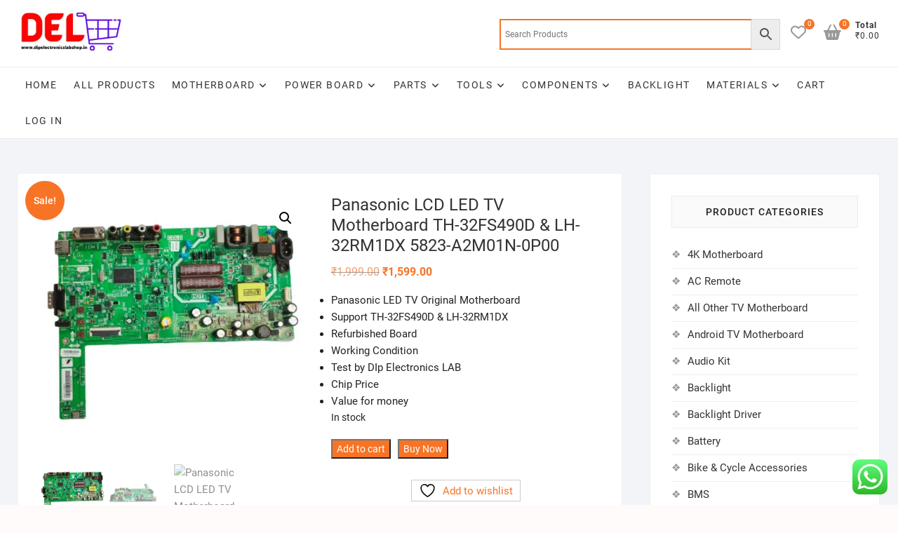

--- FILE ---
content_type: text/html; charset=UTF-8
request_url: https://dipelectronicslabshop.in/product/panasonic-lcd-led-tv-motherboard-th-32fs490d-5823-a2m01n-0p00/
body_size: 50197
content:
<!DOCTYPE html>
<html lang="en-US" prefix="og: https://ogp.me/ns#">
<head>
<meta charset="UTF-8" />
<link rel="profile" href="http://gmpg.org/xfn/11" />
				<script>document.documentElement.className = document.documentElement.className + ' yes-js js_active js'</script>
			<link rel="prefetch" href="https://dipelectronicslabshop.in/wp-content/plugins/woo-min-max-quantity-step-control-single/assets/js/custom.js">
<link rel="prefetch" href="https://dipelectronicslabshop.in/wp-content/plugins/woo-min-max-quantity-step-control-single/assets/css/wcmmq-front.css">

<!-- Search Engine Optimization by Rank Math - https://rankmath.com/ -->
<title>Panasonic LCD LED TV Motherboard TH-32FS490D &amp; LH-32RM1DX 5823-A2M01N-0P00 - Dip Electronics LAB Shop</title>
<meta name="description" content="Panasonic LED TV Original Motherboard Support TH-32FS490D &amp; LH-32RM1DX Refurbished Board Working Condition Test by DIp Electronics LAB Chip Price Value for money"/>
<meta name="robots" content="follow, index, max-snippet:-1, max-video-preview:-1, max-image-preview:large"/>
<link rel="canonical" href="https://dipelectronicslabshop.in/product/panasonic-lcd-led-tv-motherboard-th-32fs490d-5823-a2m01n-0p00/" />
<meta property="og:locale" content="en_US" />
<meta property="og:type" content="product" />
<meta property="og:title" content="Panasonic LCD LED TV Motherboard TH-32FS490D &amp; LH-32RM1DX 5823-A2M01N-0P00 - Dip Electronics LAB Shop" />
<meta property="og:description" content="Panasonic LED TV Original Motherboard Support TH-32FS490D &amp; LH-32RM1DX Refurbished Board Working Condition Test by DIp Electronics LAB Chip Price Value for money" />
<meta property="og:url" content="https://dipelectronicslabshop.in/product/panasonic-lcd-led-tv-motherboard-th-32fs490d-5823-a2m01n-0p00/" />
<meta property="og:site_name" content="Dip Electronics LAB Shop" />
<meta property="og:updated_time" content="2025-12-30T12:59:16+05:30" />
<meta property="og:image" content="https://dipelectronicslabshop.in/wp-content/uploads/2022/09/5823-A2M01N-0P00.jpg" />
<meta property="og:image:secure_url" content="https://dipelectronicslabshop.in/wp-content/uploads/2022/09/5823-A2M01N-0P00.jpg" />
<meta property="og:image:width" content="500" />
<meta property="og:image:height" content="500" />
<meta property="og:image:alt" content="Panasonic LCD LED TV Motherboard" />
<meta property="og:image:type" content="image/jpeg" />
<meta property="product:price:amount" content="1599" />
<meta property="product:price:currency" content="INR" />
<meta property="product:availability" content="instock" />
<meta name="twitter:card" content="summary_large_image" />
<meta name="twitter:title" content="Panasonic LCD LED TV Motherboard TH-32FS490D &amp; LH-32RM1DX 5823-A2M01N-0P00 - Dip Electronics LAB Shop" />
<meta name="twitter:description" content="Panasonic LED TV Original Motherboard Support TH-32FS490D &amp; LH-32RM1DX Refurbished Board Working Condition Test by DIp Electronics LAB Chip Price Value for money" />
<meta name="twitter:image" content="https://dipelectronicslabshop.in/wp-content/uploads/2022/09/5823-A2M01N-0P00.jpg" />
<script type="application/ld+json" class="rank-math-schema">{"@context":"https://schema.org","@graph":[{"@type":"Organization","@id":"https://dipelectronicslabshop.in/#organization","name":"Dip Electronics LAB","url":"https://dipelectronicslabshop.in","logo":{"@type":"ImageObject","@id":"https://dipelectronicslabshop.in/#logo","url":"http://dipelectronicslabshop.in/wp-content/uploads/2021/08/cropped-dip-electronics-lab-shopping-site.png","contentUrl":"http://dipelectronicslabshop.in/wp-content/uploads/2021/08/cropped-dip-electronics-lab-shopping-site.png","caption":"Dip Electronics LAB Shop","inLanguage":"en-US","width":"200","height":"80"}},{"@type":"WebSite","@id":"https://dipelectronicslabshop.in/#website","url":"https://dipelectronicslabshop.in","name":"Dip Electronics LAB Shop","publisher":{"@id":"https://dipelectronicslabshop.in/#organization"},"inLanguage":"en-US"},{"@type":"ImageObject","@id":"https://dipelectronicslabshop.in/wp-content/uploads/2022/09/5823-A2M01N-0P00.jpg","url":"https://dipelectronicslabshop.in/wp-content/uploads/2022/09/5823-A2M01N-0P00.jpg","width":"500","height":"500","caption":"Panasonic LCD LED TV Motherboard","inLanguage":"en-US"},{"@type":"ItemPage","@id":"https://dipelectronicslabshop.in/product/panasonic-lcd-led-tv-motherboard-th-32fs490d-5823-a2m01n-0p00/#webpage","url":"https://dipelectronicslabshop.in/product/panasonic-lcd-led-tv-motherboard-th-32fs490d-5823-a2m01n-0p00/","name":"Panasonic LCD LED TV Motherboard TH-32FS490D &amp; LH-32RM1DX 5823-A2M01N-0P00 - Dip Electronics LAB Shop","datePublished":"2022-09-25T13:21:31+05:30","dateModified":"2025-12-30T12:59:16+05:30","isPartOf":{"@id":"https://dipelectronicslabshop.in/#website"},"primaryImageOfPage":{"@id":"https://dipelectronicslabshop.in/wp-content/uploads/2022/09/5823-A2M01N-0P00.jpg"},"inLanguage":"en-US"},{"@type":"Product","name":"Panasonic LCD LED TV Motherboard TH-32FS490D &amp; LH-32RM1DX 5823-A2M01N-0P00 - Dip Electronics LAB Shop","description":"Panasonic LED TV Original Motherboard Support TH-32FS490D &amp; LH-32RM1DX Refurbished Board Working Condition Test by DIp Electronics LAB Chip Price Value for money","sku":"DELS213","category":"Motherboard &gt; All Other TV Motherboard","mainEntityOfPage":{"@id":"https://dipelectronicslabshop.in/product/panasonic-lcd-led-tv-motherboard-th-32fs490d-5823-a2m01n-0p00/#webpage"},"weight":{"@type":"QuantitativeValue","unitCode":"KGM","value":"0.3"},"height":{"@type":"QuantitativeValue","unitCode":"CMT","value":"4"},"width":{"@type":"QuantitativeValue","unitCode":"CMT","value":"19"},"depth":{"@type":"QuantitativeValue","unitCode":"CMT","value":"24"},"image":[{"@type":"ImageObject","url":"https://dipelectronicslabshop.in/wp-content/uploads/2022/09/5823-A2M01N-0P00.jpg","height":"500","width":"500"},{"@type":"ImageObject","url":"https://dipelectronicslabshop.in/wp-content/uploads/2022/09/panasonic-led-tv.jpg","height":"500","width":"500"},{"@type":"ImageObject","url":"https://dipelectronicslabshop.in/wp-content/uploads/2022/09/PANASONIC.jpg","height":"500","width":"500"}],"offers":{"@type":"Offer","price":"1599.00","priceCurrency":"INR","priceValidUntil":"2027-12-31","availability":"http://schema.org/InStock","itemCondition":"NewCondition","url":"https://dipelectronicslabshop.in/product/panasonic-lcd-led-tv-motherboard-th-32fs490d-5823-a2m01n-0p00/","seller":{"@type":"Organization","@id":"https://dipelectronicslabshop.in/","name":"Dip Electronics LAB Shop","url":"https://dipelectronicslabshop.in","logo":"http://dipelectronicslabshop.in/wp-content/uploads/2021/08/cropped-dip-electronics-lab-shopping-site.png"},"priceSpecification":{"price":"1599","priceCurrency":"INR","valueAddedTaxIncluded":"true"}},"@id":"https://dipelectronicslabshop.in/product/panasonic-lcd-led-tv-motherboard-th-32fs490d-5823-a2m01n-0p00/#richSnippet"}]}</script>
<!-- /Rank Math WordPress SEO plugin -->

<link rel='dns-prefetch' href='//www.googletagmanager.com' />
<link rel="alternate" type="application/rss+xml" title="Dip Electronics LAB Shop &raquo; Feed" href="https://dipelectronicslabshop.in/feed/" />
<link rel="alternate" type="application/rss+xml" title="Dip Electronics LAB Shop &raquo; Comments Feed" href="https://dipelectronicslabshop.in/comments/feed/" />
<link rel="alternate" type="application/rss+xml" title="Dip Electronics LAB Shop &raquo; Panasonic LCD LED TV Motherboard TH-32FS490D &#038; LH-32RM1DX 5823-A2M01N-0P00 Comments Feed" href="https://dipelectronicslabshop.in/product/panasonic-lcd-led-tv-motherboard-th-32fs490d-5823-a2m01n-0p00/feed/" />
<link rel="alternate" title="oEmbed (JSON)" type="application/json+oembed" href="https://dipelectronicslabshop.in/wp-json/oembed/1.0/embed?url=https%3A%2F%2Fdipelectronicslabshop.in%2Fproduct%2Fpanasonic-lcd-led-tv-motherboard-th-32fs490d-5823-a2m01n-0p00%2F" />
<link rel="alternate" title="oEmbed (XML)" type="text/xml+oembed" href="https://dipelectronicslabshop.in/wp-json/oembed/1.0/embed?url=https%3A%2F%2Fdipelectronicslabshop.in%2Fproduct%2Fpanasonic-lcd-led-tv-motherboard-th-32fs490d-5823-a2m01n-0p00%2F&#038;format=xml" />
<style id='wp-img-auto-sizes-contain-inline-css' type='text/css'>
img:is([sizes=auto i],[sizes^="auto," i]){contain-intrinsic-size:3000px 1500px}
/*# sourceURL=wp-img-auto-sizes-contain-inline-css */
</style>

<link rel='stylesheet' id='ht_ctc_main_css-css' href='https://dipelectronicslabshop.in/wp-content/plugins/click-to-chat-for-whatsapp/new/inc/assets/css/main.css?ver=4.36' type='text/css' media='all' />
<style id='wp-emoji-styles-inline-css' type='text/css'>

	img.wp-smiley, img.emoji {
		display: inline !important;
		border: none !important;
		box-shadow: none !important;
		height: 1em !important;
		width: 1em !important;
		margin: 0 0.07em !important;
		vertical-align: -0.1em !important;
		background: none !important;
		padding: 0 !important;
	}
/*# sourceURL=wp-emoji-styles-inline-css */
</style>
<link rel='stylesheet' id='wp-block-library-css' href='https://dipelectronicslabshop.in/wp-includes/css/dist/block-library/style.min.css?ver=6.9' type='text/css' media='all' />
<style id='classic-theme-styles-inline-css' type='text/css'>
/*! This file is auto-generated */
.wp-block-button__link{color:#fff;background-color:#32373c;border-radius:9999px;box-shadow:none;text-decoration:none;padding:calc(.667em + 2px) calc(1.333em + 2px);font-size:1.125em}.wp-block-file__button{background:#32373c;color:#fff;text-decoration:none}
/*# sourceURL=/wp-includes/css/classic-themes.min.css */
</style>
<link rel='stylesheet' id='yith-wcan-shortcodes-css' href='https://dipelectronicslabshop.in/wp-content/plugins/yith-woocommerce-ajax-navigation/assets/css/shortcodes.css?ver=5.16.0' type='text/css' media='all' />
<style id='yith-wcan-shortcodes-inline-css' type='text/css'>
:root{
	--yith-wcan-filters_colors_titles: #434343;
	--yith-wcan-filters_colors_background: #FFFFFF;
	--yith-wcan-filters_colors_accent: #A7144C;
	--yith-wcan-filters_colors_accent_r: 167;
	--yith-wcan-filters_colors_accent_g: 20;
	--yith-wcan-filters_colors_accent_b: 76;
	--yith-wcan-color_swatches_border_radius: 100%;
	--yith-wcan-color_swatches_size: 30px;
	--yith-wcan-labels_style_background: #FFFFFF;
	--yith-wcan-labels_style_background_hover: #A7144C;
	--yith-wcan-labels_style_background_active: #A7144C;
	--yith-wcan-labels_style_text: #434343;
	--yith-wcan-labels_style_text_hover: #FFFFFF;
	--yith-wcan-labels_style_text_active: #FFFFFF;
	--yith-wcan-anchors_style_text: #434343;
	--yith-wcan-anchors_style_text_hover: #A7144C;
	--yith-wcan-anchors_style_text_active: #A7144C;
}
/*# sourceURL=yith-wcan-shortcodes-inline-css */
</style>
<link rel='stylesheet' id='jquery-selectBox-css' href='https://dipelectronicslabshop.in/wp-content/plugins/yith-woocommerce-wishlist/assets/css/jquery.selectBox.css?ver=1.2.0' type='text/css' media='all' />
<link rel='stylesheet' id='woocommerce_prettyPhoto_css-css' href='//dipelectronicslabshop.in/wp-content/plugins/woocommerce/assets/css/prettyPhoto.css?ver=3.1.6' type='text/css' media='all' />
<link rel='stylesheet' id='yith-wcwl-main-css' href='https://dipelectronicslabshop.in/wp-content/plugins/yith-woocommerce-wishlist/assets/css/style.css?ver=4.11.0' type='text/css' media='all' />
<style id='yith-wcwl-main-inline-css' type='text/css'>
 :root { --rounded-corners-radius: 16px; --add-to-cart-rounded-corners-radius: 16px; --color-headers-background: #F4F4F4; --feedback-duration: 3s } 
 :root { --rounded-corners-radius: 16px; --add-to-cart-rounded-corners-radius: 16px; --color-headers-background: #F4F4F4; --feedback-duration: 3s } 
/*# sourceURL=yith-wcwl-main-inline-css */
</style>
<style id='global-styles-inline-css' type='text/css'>
:root{--wp--preset--aspect-ratio--square: 1;--wp--preset--aspect-ratio--4-3: 4/3;--wp--preset--aspect-ratio--3-4: 3/4;--wp--preset--aspect-ratio--3-2: 3/2;--wp--preset--aspect-ratio--2-3: 2/3;--wp--preset--aspect-ratio--16-9: 16/9;--wp--preset--aspect-ratio--9-16: 9/16;--wp--preset--color--black: #000000;--wp--preset--color--cyan-bluish-gray: #abb8c3;--wp--preset--color--white: #ffffff;--wp--preset--color--pale-pink: #f78da7;--wp--preset--color--vivid-red: #cf2e2e;--wp--preset--color--luminous-vivid-orange: #ff6900;--wp--preset--color--luminous-vivid-amber: #fcb900;--wp--preset--color--light-green-cyan: #7bdcb5;--wp--preset--color--vivid-green-cyan: #00d084;--wp--preset--color--pale-cyan-blue: #8ed1fc;--wp--preset--color--vivid-cyan-blue: #0693e3;--wp--preset--color--vivid-purple: #9b51e0;--wp--preset--gradient--vivid-cyan-blue-to-vivid-purple: linear-gradient(135deg,rgb(6,147,227) 0%,rgb(155,81,224) 100%);--wp--preset--gradient--light-green-cyan-to-vivid-green-cyan: linear-gradient(135deg,rgb(122,220,180) 0%,rgb(0,208,130) 100%);--wp--preset--gradient--luminous-vivid-amber-to-luminous-vivid-orange: linear-gradient(135deg,rgb(252,185,0) 0%,rgb(255,105,0) 100%);--wp--preset--gradient--luminous-vivid-orange-to-vivid-red: linear-gradient(135deg,rgb(255,105,0) 0%,rgb(207,46,46) 100%);--wp--preset--gradient--very-light-gray-to-cyan-bluish-gray: linear-gradient(135deg,rgb(238,238,238) 0%,rgb(169,184,195) 100%);--wp--preset--gradient--cool-to-warm-spectrum: linear-gradient(135deg,rgb(74,234,220) 0%,rgb(151,120,209) 20%,rgb(207,42,186) 40%,rgb(238,44,130) 60%,rgb(251,105,98) 80%,rgb(254,248,76) 100%);--wp--preset--gradient--blush-light-purple: linear-gradient(135deg,rgb(255,206,236) 0%,rgb(152,150,240) 100%);--wp--preset--gradient--blush-bordeaux: linear-gradient(135deg,rgb(254,205,165) 0%,rgb(254,45,45) 50%,rgb(107,0,62) 100%);--wp--preset--gradient--luminous-dusk: linear-gradient(135deg,rgb(255,203,112) 0%,rgb(199,81,192) 50%,rgb(65,88,208) 100%);--wp--preset--gradient--pale-ocean: linear-gradient(135deg,rgb(255,245,203) 0%,rgb(182,227,212) 50%,rgb(51,167,181) 100%);--wp--preset--gradient--electric-grass: linear-gradient(135deg,rgb(202,248,128) 0%,rgb(113,206,126) 100%);--wp--preset--gradient--midnight: linear-gradient(135deg,rgb(2,3,129) 0%,rgb(40,116,252) 100%);--wp--preset--font-size--small: 13px;--wp--preset--font-size--medium: 20px;--wp--preset--font-size--large: 36px;--wp--preset--font-size--x-large: 42px;--wp--preset--spacing--20: 0.44rem;--wp--preset--spacing--30: 0.67rem;--wp--preset--spacing--40: 1rem;--wp--preset--spacing--50: 1.5rem;--wp--preset--spacing--60: 2.25rem;--wp--preset--spacing--70: 3.38rem;--wp--preset--spacing--80: 5.06rem;--wp--preset--shadow--natural: 6px 6px 9px rgba(0, 0, 0, 0.2);--wp--preset--shadow--deep: 12px 12px 50px rgba(0, 0, 0, 0.4);--wp--preset--shadow--sharp: 6px 6px 0px rgba(0, 0, 0, 0.2);--wp--preset--shadow--outlined: 6px 6px 0px -3px rgb(255, 255, 255), 6px 6px rgb(0, 0, 0);--wp--preset--shadow--crisp: 6px 6px 0px rgb(0, 0, 0);}:where(.is-layout-flex){gap: 0.5em;}:where(.is-layout-grid){gap: 0.5em;}body .is-layout-flex{display: flex;}.is-layout-flex{flex-wrap: wrap;align-items: center;}.is-layout-flex > :is(*, div){margin: 0;}body .is-layout-grid{display: grid;}.is-layout-grid > :is(*, div){margin: 0;}:where(.wp-block-columns.is-layout-flex){gap: 2em;}:where(.wp-block-columns.is-layout-grid){gap: 2em;}:where(.wp-block-post-template.is-layout-flex){gap: 1.25em;}:where(.wp-block-post-template.is-layout-grid){gap: 1.25em;}.has-black-color{color: var(--wp--preset--color--black) !important;}.has-cyan-bluish-gray-color{color: var(--wp--preset--color--cyan-bluish-gray) !important;}.has-white-color{color: var(--wp--preset--color--white) !important;}.has-pale-pink-color{color: var(--wp--preset--color--pale-pink) !important;}.has-vivid-red-color{color: var(--wp--preset--color--vivid-red) !important;}.has-luminous-vivid-orange-color{color: var(--wp--preset--color--luminous-vivid-orange) !important;}.has-luminous-vivid-amber-color{color: var(--wp--preset--color--luminous-vivid-amber) !important;}.has-light-green-cyan-color{color: var(--wp--preset--color--light-green-cyan) !important;}.has-vivid-green-cyan-color{color: var(--wp--preset--color--vivid-green-cyan) !important;}.has-pale-cyan-blue-color{color: var(--wp--preset--color--pale-cyan-blue) !important;}.has-vivid-cyan-blue-color{color: var(--wp--preset--color--vivid-cyan-blue) !important;}.has-vivid-purple-color{color: var(--wp--preset--color--vivid-purple) !important;}.has-black-background-color{background-color: var(--wp--preset--color--black) !important;}.has-cyan-bluish-gray-background-color{background-color: var(--wp--preset--color--cyan-bluish-gray) !important;}.has-white-background-color{background-color: var(--wp--preset--color--white) !important;}.has-pale-pink-background-color{background-color: var(--wp--preset--color--pale-pink) !important;}.has-vivid-red-background-color{background-color: var(--wp--preset--color--vivid-red) !important;}.has-luminous-vivid-orange-background-color{background-color: var(--wp--preset--color--luminous-vivid-orange) !important;}.has-luminous-vivid-amber-background-color{background-color: var(--wp--preset--color--luminous-vivid-amber) !important;}.has-light-green-cyan-background-color{background-color: var(--wp--preset--color--light-green-cyan) !important;}.has-vivid-green-cyan-background-color{background-color: var(--wp--preset--color--vivid-green-cyan) !important;}.has-pale-cyan-blue-background-color{background-color: var(--wp--preset--color--pale-cyan-blue) !important;}.has-vivid-cyan-blue-background-color{background-color: var(--wp--preset--color--vivid-cyan-blue) !important;}.has-vivid-purple-background-color{background-color: var(--wp--preset--color--vivid-purple) !important;}.has-black-border-color{border-color: var(--wp--preset--color--black) !important;}.has-cyan-bluish-gray-border-color{border-color: var(--wp--preset--color--cyan-bluish-gray) !important;}.has-white-border-color{border-color: var(--wp--preset--color--white) !important;}.has-pale-pink-border-color{border-color: var(--wp--preset--color--pale-pink) !important;}.has-vivid-red-border-color{border-color: var(--wp--preset--color--vivid-red) !important;}.has-luminous-vivid-orange-border-color{border-color: var(--wp--preset--color--luminous-vivid-orange) !important;}.has-luminous-vivid-amber-border-color{border-color: var(--wp--preset--color--luminous-vivid-amber) !important;}.has-light-green-cyan-border-color{border-color: var(--wp--preset--color--light-green-cyan) !important;}.has-vivid-green-cyan-border-color{border-color: var(--wp--preset--color--vivid-green-cyan) !important;}.has-pale-cyan-blue-border-color{border-color: var(--wp--preset--color--pale-cyan-blue) !important;}.has-vivid-cyan-blue-border-color{border-color: var(--wp--preset--color--vivid-cyan-blue) !important;}.has-vivid-purple-border-color{border-color: var(--wp--preset--color--vivid-purple) !important;}.has-vivid-cyan-blue-to-vivid-purple-gradient-background{background: var(--wp--preset--gradient--vivid-cyan-blue-to-vivid-purple) !important;}.has-light-green-cyan-to-vivid-green-cyan-gradient-background{background: var(--wp--preset--gradient--light-green-cyan-to-vivid-green-cyan) !important;}.has-luminous-vivid-amber-to-luminous-vivid-orange-gradient-background{background: var(--wp--preset--gradient--luminous-vivid-amber-to-luminous-vivid-orange) !important;}.has-luminous-vivid-orange-to-vivid-red-gradient-background{background: var(--wp--preset--gradient--luminous-vivid-orange-to-vivid-red) !important;}.has-very-light-gray-to-cyan-bluish-gray-gradient-background{background: var(--wp--preset--gradient--very-light-gray-to-cyan-bluish-gray) !important;}.has-cool-to-warm-spectrum-gradient-background{background: var(--wp--preset--gradient--cool-to-warm-spectrum) !important;}.has-blush-light-purple-gradient-background{background: var(--wp--preset--gradient--blush-light-purple) !important;}.has-blush-bordeaux-gradient-background{background: var(--wp--preset--gradient--blush-bordeaux) !important;}.has-luminous-dusk-gradient-background{background: var(--wp--preset--gradient--luminous-dusk) !important;}.has-pale-ocean-gradient-background{background: var(--wp--preset--gradient--pale-ocean) !important;}.has-electric-grass-gradient-background{background: var(--wp--preset--gradient--electric-grass) !important;}.has-midnight-gradient-background{background: var(--wp--preset--gradient--midnight) !important;}.has-small-font-size{font-size: var(--wp--preset--font-size--small) !important;}.has-medium-font-size{font-size: var(--wp--preset--font-size--medium) !important;}.has-large-font-size{font-size: var(--wp--preset--font-size--large) !important;}.has-x-large-font-size{font-size: var(--wp--preset--font-size--x-large) !important;}
:where(.wp-block-post-template.is-layout-flex){gap: 1.25em;}:where(.wp-block-post-template.is-layout-grid){gap: 1.25em;}
:where(.wp-block-term-template.is-layout-flex){gap: 1.25em;}:where(.wp-block-term-template.is-layout-grid){gap: 1.25em;}
:where(.wp-block-columns.is-layout-flex){gap: 2em;}:where(.wp-block-columns.is-layout-grid){gap: 2em;}
:root :where(.wp-block-pullquote){font-size: 1.5em;line-height: 1.6;}
/*# sourceURL=global-styles-inline-css */
</style>
<link rel='stylesheet' id='sbw-wc-plugin-styles-css' href='https://dipelectronicslabshop.in/wp-content/plugins/buy-now-button-for-woocommerce//public/css/buy-now-button-for-woocommerce.css?ver=6.9' type='text/css' media='all' />
<link rel='stylesheet' id='contact-form-7-css' href='https://dipelectronicslabshop.in/wp-content/plugins/contact-form-7/includes/css/styles.css?ver=6.1.4' type='text/css' media='all' />
<link rel='stylesheet' id='tiered-pricing-table-front-css-css' href='https://dipelectronicslabshop.in/wp-content/plugins/tier-pricing-table/assets/frontend/main.css?ver=5.5.1' type='text/css' media='all' />
<link rel='stylesheet' id='photoswipe-css' href='https://dipelectronicslabshop.in/wp-content/plugins/woocommerce/assets/css/photoswipe/photoswipe.min.css?ver=10.4.3' type='text/css' media='all' />
<link rel='stylesheet' id='photoswipe-default-skin-css' href='https://dipelectronicslabshop.in/wp-content/plugins/woocommerce/assets/css/photoswipe/default-skin/default-skin.min.css?ver=10.4.3' type='text/css' media='all' />
<link rel='stylesheet' id='woocommerce-layout-css' href='https://dipelectronicslabshop.in/wp-content/plugins/woocommerce/assets/css/woocommerce-layout.css?ver=10.4.3' type='text/css' media='all' />
<link rel='stylesheet' id='woocommerce-smallscreen-css' href='https://dipelectronicslabshop.in/wp-content/plugins/woocommerce/assets/css/woocommerce-smallscreen.css?ver=10.4.3' type='text/css' media='only screen and (max-width: 768px)' />
<link rel='stylesheet' id='woocommerce-general-css' href='https://dipelectronicslabshop.in/wp-content/plugins/woocommerce/assets/css/woocommerce.css?ver=10.4.3' type='text/css' media='all' />
<style id='woocommerce-inline-inline-css' type='text/css'>
.woocommerce form .form-row .required { visibility: visible; }
/*# sourceURL=woocommerce-inline-inline-css */
</style>
<link rel='stylesheet' id='aws-style-css' href='https://dipelectronicslabshop.in/wp-content/plugins/advanced-woo-search/assets/css/common.min.css?ver=3.52' type='text/css' media='all' />
<link rel='stylesheet' id='megamenu-css' href='https://dipelectronicslabshop.in/wp-content/uploads/maxmegamenu/style.css?ver=1bbe3c' type='text/css' media='all' />
<link rel='stylesheet' id='dashicons-css' href='https://dipelectronicslabshop.in/wp-includes/css/dashicons.min.css?ver=6.9' type='text/css' media='all' />
<style id='dashicons-inline-css' type='text/css'>
[data-font="Dashicons"]:before {font-family: 'Dashicons' !important;content: attr(data-icon) !important;speak: none !important;font-weight: normal !important;font-variant: normal !important;text-transform: none !important;line-height: 1 !important;font-style: normal !important;-webkit-font-smoothing: antialiased !important;-moz-osx-font-smoothing: grayscale !important;}
/*# sourceURL=dashicons-inline-css */
</style>
<link rel='stylesheet' id='yith_wcbm_badge_style-css' href='https://dipelectronicslabshop.in/wp-content/plugins/yith-woocommerce-badges-management/assets/css/frontend.css?ver=3.21.0' type='text/css' media='all' />
<style id='yith_wcbm_badge_style-inline-css' type='text/css'>
.yith-wcbm-badge.yith-wcbm-badge-image.yith-wcbm-badge-8273 {
				top: 0; left: 0; 
				
				-ms-transform: ; 
				-webkit-transform: ; 
				transform: ;
				padding: 0px 0px 0px 0px;
				
			}
/*# sourceURL=yith_wcbm_badge_style-inline-css */
</style>
<link rel='stylesheet' id='yith-gfont-open-sans-css' href='https://dipelectronicslabshop.in/wp-content/plugins/yith-woocommerce-badges-management/assets/fonts/open-sans/style.css?ver=3.21.0' type='text/css' media='all' />
<link rel='stylesheet' id='shoppingcart-style-css' href='https://dipelectronicslabshop.in/wp-content/themes/shoppingcart/style.css?ver=6.9' type='text/css' media='all' />
<style id='shoppingcart-style-inline-css' type='text/css'>
#site-branding #site-title, #site-branding #site-description{
			clip: rect(1px, 1px, 1px, 1px);
			position: absolute;
		}
/*# sourceURL=shoppingcart-style-inline-css */
</style>
<link rel='stylesheet' id='font-icons-css' href='https://dipelectronicslabshop.in/wp-content/themes/shoppingcart/assets/font-icons/css/all.min.css?ver=6.9' type='text/css' media='all' />
<link rel='stylesheet' id='shoppingcart-responsive-css' href='https://dipelectronicslabshop.in/wp-content/themes/shoppingcart/css/responsive.css?ver=6.9' type='text/css' media='all' />
<link rel='stylesheet' id='shoppingcart-google-fonts-css' href='https://dipelectronicslabshop.in/wp-content/fonts/6490271f551e3437827e45621bc69a16.css?ver=6.9' type='text/css' media='all' />
<link rel='stylesheet' id='wpdreams-asl-basic-css' href='https://dipelectronicslabshop.in/wp-content/plugins/ajax-search-lite/css/style.basic.css?ver=4.13.4' type='text/css' media='all' />
<style id='wpdreams-asl-basic-inline-css' type='text/css'>

					div[id*='ajaxsearchlitesettings'].searchsettings .asl_option_inner label {
						font-size: 0px !important;
						color: rgba(0, 0, 0, 0);
					}
					div[id*='ajaxsearchlitesettings'].searchsettings .asl_option_inner label:after {
						font-size: 11px !important;
						position: absolute;
						top: 0;
						left: 0;
						z-index: 1;
					}
					.asl_w_container {
						width: 100%;
						margin: 0px 0px 0px 0px;
						min-width: 200px;
					}
					div[id*='ajaxsearchlite'].asl_m {
						width: 100%;
					}
					div[id*='ajaxsearchliteres'].wpdreams_asl_results div.resdrg span.highlighted {
						font-weight: bold;
						color: #d9312b;
						background-color: #eee;
					}
					div[id*='ajaxsearchliteres'].wpdreams_asl_results .results img.asl_image {
						width: 70px;
						height: 70px;
						object-fit: cover;
					}
					div[id*='ajaxsearchlite'].asl_r .results {
						max-height: none;
					}
					div[id*='ajaxsearchlite'].asl_r {
						position: absolute;
					}
				
						div.asl_r.asl_w.vertical .results .item::after {
							display: block;
							position: absolute;
							bottom: 0;
							content: '';
							height: 1px;
							width: 100%;
							background: #D8D8D8;
						}
						div.asl_r.asl_w.vertical .results .item.asl_last_item::after {
							display: none;
						}
					
/*# sourceURL=wpdreams-asl-basic-inline-css */
</style>
<link rel='stylesheet' id='wpdreams-asl-instance-css' href='https://dipelectronicslabshop.in/wp-content/plugins/ajax-search-lite/css/style-simple-red.css?ver=4.13.4' type='text/css' media='all' />
<link rel='stylesheet' id='awcfe-frontend-css' href='https://dipelectronicslabshop.in/wp-content/plugins/checkout-field-editor-and-manager-for-woocommerce/assets/css/frontend.css?ver=3.0.1' type='text/css' media='all' />
<link rel='stylesheet' id='wcmmq-front-style-css' href='https://dipelectronicslabshop.in/wp-content/plugins/woo-min-max-quantity-step-control-single/assets/css/wcmmq-front.css?ver=7.0.4.1.1764768668' type='text/css' media='all' />
<link rel='stylesheet' id='elementor-frontend-css' href='https://dipelectronicslabshop.in/wp-content/plugins/elementor/assets/css/frontend.min.css?ver=3.34.2' type='text/css' media='all' />
<link rel='stylesheet' id='eael-general-css' href='https://dipelectronicslabshop.in/wp-content/plugins/essential-addons-for-elementor-lite/assets/front-end/css/view/general.min.css?ver=6.5.8' type='text/css' media='all' />
<link rel='stylesheet' id='um_modal-css' href='https://dipelectronicslabshop.in/wp-content/plugins/ultimate-member/assets/css/um-modal.min.css?ver=2.11.1' type='text/css' media='all' />
<link rel='stylesheet' id='um_ui-css' href='https://dipelectronicslabshop.in/wp-content/plugins/ultimate-member/assets/libs/jquery-ui/jquery-ui.min.css?ver=1.13.2' type='text/css' media='all' />
<link rel='stylesheet' id='um_tipsy-css' href='https://dipelectronicslabshop.in/wp-content/plugins/ultimate-member/assets/libs/tipsy/tipsy.min.css?ver=1.0.0a' type='text/css' media='all' />
<link rel='stylesheet' id='um_raty-css' href='https://dipelectronicslabshop.in/wp-content/plugins/ultimate-member/assets/libs/raty/um-raty.min.css?ver=2.6.0' type='text/css' media='all' />
<link rel='stylesheet' id='select2-css' href='https://dipelectronicslabshop.in/wp-content/plugins/ultimate-member/assets/libs/select2/select2.min.css?ver=4.0.13' type='text/css' media='all' />
<link rel='stylesheet' id='um_fileupload-css' href='https://dipelectronicslabshop.in/wp-content/plugins/ultimate-member/assets/css/um-fileupload.min.css?ver=2.11.1' type='text/css' media='all' />
<link rel='stylesheet' id='um_confirm-css' href='https://dipelectronicslabshop.in/wp-content/plugins/ultimate-member/assets/libs/um-confirm/um-confirm.min.css?ver=1.0' type='text/css' media='all' />
<link rel='stylesheet' id='um_datetime-css' href='https://dipelectronicslabshop.in/wp-content/plugins/ultimate-member/assets/libs/pickadate/default.min.css?ver=3.6.2' type='text/css' media='all' />
<link rel='stylesheet' id='um_datetime_date-css' href='https://dipelectronicslabshop.in/wp-content/plugins/ultimate-member/assets/libs/pickadate/default.date.min.css?ver=3.6.2' type='text/css' media='all' />
<link rel='stylesheet' id='um_datetime_time-css' href='https://dipelectronicslabshop.in/wp-content/plugins/ultimate-member/assets/libs/pickadate/default.time.min.css?ver=3.6.2' type='text/css' media='all' />
<link rel='stylesheet' id='um_fonticons_ii-css' href='https://dipelectronicslabshop.in/wp-content/plugins/ultimate-member/assets/libs/legacy/fonticons/fonticons-ii.min.css?ver=2.11.1' type='text/css' media='all' />
<link rel='stylesheet' id='um_fonticons_fa-css' href='https://dipelectronicslabshop.in/wp-content/plugins/ultimate-member/assets/libs/legacy/fonticons/fonticons-fa.min.css?ver=2.11.1' type='text/css' media='all' />
<link rel='stylesheet' id='um_fontawesome-css' href='https://dipelectronicslabshop.in/wp-content/plugins/ultimate-member/assets/css/um-fontawesome.min.css?ver=6.5.2' type='text/css' media='all' />
<link rel='stylesheet' id='um_common-css' href='https://dipelectronicslabshop.in/wp-content/plugins/ultimate-member/assets/css/common.min.css?ver=2.11.1' type='text/css' media='all' />
<link rel='stylesheet' id='um_responsive-css' href='https://dipelectronicslabshop.in/wp-content/plugins/ultimate-member/assets/css/um-responsive.min.css?ver=2.11.1' type='text/css' media='all' />
<link rel='stylesheet' id='um_styles-css' href='https://dipelectronicslabshop.in/wp-content/plugins/ultimate-member/assets/css/um-styles.min.css?ver=2.11.1' type='text/css' media='all' />
<link rel='stylesheet' id='um_crop-css' href='https://dipelectronicslabshop.in/wp-content/plugins/ultimate-member/assets/libs/cropper/cropper.min.css?ver=1.6.1' type='text/css' media='all' />
<link rel='stylesheet' id='um_profile-css' href='https://dipelectronicslabshop.in/wp-content/plugins/ultimate-member/assets/css/um-profile.min.css?ver=2.11.1' type='text/css' media='all' />
<link rel='stylesheet' id='um_account-css' href='https://dipelectronicslabshop.in/wp-content/plugins/ultimate-member/assets/css/um-account.min.css?ver=2.11.1' type='text/css' media='all' />
<link rel='stylesheet' id='um_misc-css' href='https://dipelectronicslabshop.in/wp-content/plugins/ultimate-member/assets/css/um-misc.min.css?ver=2.11.1' type='text/css' media='all' />
<link rel='stylesheet' id='um_default_css-css' href='https://dipelectronicslabshop.in/wp-content/plugins/ultimate-member/assets/css/um-old-default.min.css?ver=2.11.1' type='text/css' media='all' />
<script type="text/javascript" src="https://dipelectronicslabshop.in/wp-includes/js/jquery/jquery.min.js?ver=3.7.1" id="jquery-core-js"></script>
<script type="text/javascript" src="https://dipelectronicslabshop.in/wp-includes/js/jquery/jquery-migrate.min.js?ver=3.4.1" id="jquery-migrate-js"></script>
<script type="text/javascript" id="tiered-pricing-table-front-js-js-extra">
/* <![CDATA[ */
var tieredPricingGlobalData = {"loadVariationTieredPricingNonce":"43511e3eb8","isPremium":"no","currencyOptions":{"currency_symbol":"&#8377;","decimal_separator":".","thousand_separator":",","decimals":2,"price_format":"%1$s%2$s","trim_zeros":false},"supportedVariableProductTypes":["variable","variable-subscription"],"supportedSimpleProductTypes":["simple","variation","subscription","subscription-variation"]};
//# sourceURL=tiered-pricing-table-front-js-js-extra
/* ]]> */
</script>
<script type="text/javascript" src="https://dipelectronicslabshop.in/wp-content/plugins/tier-pricing-table/assets/frontend/product-tiered-pricing-table.min.js?ver=5.5.1" id="tiered-pricing-table-front-js-js"></script>
<script type="text/javascript" src="https://dipelectronicslabshop.in/wp-content/plugins/woocommerce/assets/js/jquery-blockui/jquery.blockUI.min.js?ver=2.7.0-wc.10.4.3" id="wc-jquery-blockui-js" defer="defer" data-wp-strategy="defer"></script>
<script type="text/javascript" id="wc-add-to-cart-js-extra">
/* <![CDATA[ */
var wc_add_to_cart_params = {"ajax_url":"/wp-admin/admin-ajax.php","wc_ajax_url":"/?wc-ajax=%%endpoint%%","i18n_view_cart":"View cart","cart_url":"https://dipelectronicslabshop.in/cart/","is_cart":"","cart_redirect_after_add":"no"};
//# sourceURL=wc-add-to-cart-js-extra
/* ]]> */
</script>
<script type="text/javascript" src="https://dipelectronicslabshop.in/wp-content/plugins/woocommerce/assets/js/frontend/add-to-cart.min.js?ver=10.4.3" id="wc-add-to-cart-js" defer="defer" data-wp-strategy="defer"></script>
<script type="text/javascript" src="https://dipelectronicslabshop.in/wp-content/plugins/woocommerce/assets/js/zoom/jquery.zoom.min.js?ver=1.7.21-wc.10.4.3" id="wc-zoom-js" defer="defer" data-wp-strategy="defer"></script>
<script type="text/javascript" src="https://dipelectronicslabshop.in/wp-content/plugins/woocommerce/assets/js/flexslider/jquery.flexslider.min.js?ver=2.7.2-wc.10.4.3" id="wc-flexslider-js" defer="defer" data-wp-strategy="defer"></script>
<script type="text/javascript" src="https://dipelectronicslabshop.in/wp-content/plugins/woocommerce/assets/js/photoswipe/photoswipe.min.js?ver=4.1.1-wc.10.4.3" id="wc-photoswipe-js" defer="defer" data-wp-strategy="defer"></script>
<script type="text/javascript" src="https://dipelectronicslabshop.in/wp-content/plugins/woocommerce/assets/js/photoswipe/photoswipe-ui-default.min.js?ver=4.1.1-wc.10.4.3" id="wc-photoswipe-ui-default-js" defer="defer" data-wp-strategy="defer"></script>
<script type="text/javascript" id="wc-single-product-js-extra">
/* <![CDATA[ */
var wc_single_product_params = {"i18n_required_rating_text":"Please select a rating","i18n_rating_options":["1 of 5 stars","2 of 5 stars","3 of 5 stars","4 of 5 stars","5 of 5 stars"],"i18n_product_gallery_trigger_text":"View full-screen image gallery","review_rating_required":"yes","flexslider":{"rtl":false,"animation":"slide","smoothHeight":true,"directionNav":false,"controlNav":"thumbnails","slideshow":false,"animationSpeed":500,"animationLoop":false,"allowOneSlide":false},"zoom_enabled":"1","zoom_options":[],"photoswipe_enabled":"1","photoswipe_options":{"shareEl":false,"closeOnScroll":false,"history":false,"hideAnimationDuration":0,"showAnimationDuration":0},"flexslider_enabled":"1"};
//# sourceURL=wc-single-product-js-extra
/* ]]> */
</script>
<script type="text/javascript" src="https://dipelectronicslabshop.in/wp-content/plugins/woocommerce/assets/js/frontend/single-product.min.js?ver=10.4.3" id="wc-single-product-js" defer="defer" data-wp-strategy="defer"></script>
<script type="text/javascript" src="https://dipelectronicslabshop.in/wp-content/plugins/woocommerce/assets/js/js-cookie/js.cookie.min.js?ver=2.1.4-wc.10.4.3" id="wc-js-cookie-js" defer="defer" data-wp-strategy="defer"></script>
<script type="text/javascript" id="woocommerce-js-extra">
/* <![CDATA[ */
var woocommerce_params = {"ajax_url":"/wp-admin/admin-ajax.php","wc_ajax_url":"/?wc-ajax=%%endpoint%%","i18n_password_show":"Show password","i18n_password_hide":"Hide password"};
//# sourceURL=woocommerce-js-extra
/* ]]> */
</script>
<script type="text/javascript" src="https://dipelectronicslabshop.in/wp-content/plugins/woocommerce/assets/js/frontend/woocommerce.min.js?ver=10.4.3" id="woocommerce-js" defer="defer" data-wp-strategy="defer"></script>
<script type="text/javascript" src="https://dipelectronicslabshop.in/wp-content/themes/shoppingcart/js/yith-wcwl-custom.js?ver=1" id="shoppingcart-yith-wcwl-custom-js"></script>

<!-- Google tag (gtag.js) snippet added by Site Kit -->
<!-- Google Analytics snippet added by Site Kit -->
<script type="text/javascript" src="https://www.googletagmanager.com/gtag/js?id=GT-WB5GM5H" id="google_gtagjs-js" async></script>
<script type="text/javascript" id="google_gtagjs-js-after">
/* <![CDATA[ */
window.dataLayer = window.dataLayer || [];function gtag(){dataLayer.push(arguments);}
gtag("set","linker",{"domains":["dipelectronicslabshop.in"]});
gtag("js", new Date());
gtag("set", "developer_id.dZTNiMT", true);
gtag("config", "GT-WB5GM5H", {"googlesitekit_post_type":"product"});
//# sourceURL=google_gtagjs-js-after
/* ]]> */
</script>
<script type="text/javascript" src="https://dipelectronicslabshop.in/wp-content/plugins/ultimate-member/assets/js/um-gdpr.min.js?ver=2.11.1" id="um-gdpr-js"></script>
<link rel="https://api.w.org/" href="https://dipelectronicslabshop.in/wp-json/" /><link rel="alternate" title="JSON" type="application/json" href="https://dipelectronicslabshop.in/wp-json/wp/v2/product/6054" /><link rel="EditURI" type="application/rsd+xml" title="RSD" href="https://dipelectronicslabshop.in/xmlrpc.php?rsd" />
<meta name="generator" content="WordPress 6.9" />
<link rel='shortlink' href='https://dipelectronicslabshop.in/?p=6054' />
<meta name="generator" content="Site Kit by Google 1.170.0" /><script async src="https://pagead2.googlesyndication.com/pagead/js/adsbygoogle.js?client=ca-pub-5356222136789308"
     crossorigin="anonymous"></script>		<script>
			// Tiered Pricing WOOCS Compatibility
			(function ($) {
				$('.tpt__tiered-pricing').on('tiered_price_update', function (event, data) {
					$.each($('.wcpa_form_outer'), function (i, el) {
						var $el = $(el);
						var product = $el.data('product');

						if (product) {
							product.wc_product_price = data.price;
							$(el).data('product', product);
						}
					});
				});
			})(jQuery);
		</script>
		<meta name="pinterest-rich-pin" content="false" /><style type="text/css">
span.wcmmq_prefix {
    float: left;
    padding: 10px;
    margin: 0;
}
</style>
<!-- Google site verification - Google for WooCommerce -->
<meta name="google-site-verification" content="JFwGdIKti6uq6qDrad7ihvYdGuGzK3C4hfrh3cDR12g" />
	<meta name="viewport" content="width=device-width" />
		<noscript><style>.woocommerce-product-gallery{ opacity: 1 !important; }</style></noscript>
					<link rel="preconnect" href="https://fonts.gstatic.com" crossorigin />
				<link rel="preload" as="style" href="//fonts.googleapis.com/css?family=Open+Sans&display=swap" />
								<link rel="stylesheet" href="//fonts.googleapis.com/css?family=Open+Sans&display=swap" media="all" />
				<meta name="generator" content="Elementor 3.34.2; features: e_font_icon_svg, additional_custom_breakpoints; settings: css_print_method-external, google_font-enabled, font_display-auto">
      <meta name="onesignal" content="wordpress-plugin"/>
            <script>

      window.OneSignalDeferred = window.OneSignalDeferred || [];

      OneSignalDeferred.push(function(OneSignal) {
        var oneSignal_options = {};
        window._oneSignalInitOptions = oneSignal_options;

        oneSignal_options['serviceWorkerParam'] = { scope: '/wp-content/plugins/onesignal-free-web-push-notifications/sdk_files/push/onesignal/' };
oneSignal_options['serviceWorkerPath'] = 'OneSignalSDKWorker.js';

        OneSignal.Notifications.setDefaultUrl("https://dipelectronicslabshop.in");

        oneSignal_options['wordpress'] = true;
oneSignal_options['appId'] = '1b77c3e6-c8ba-4c3e-b3fe-f68dbaa868d2';
oneSignal_options['allowLocalhostAsSecureOrigin'] = true;
oneSignal_options['welcomeNotification'] = { };
oneSignal_options['welcomeNotification']['title'] = "";
oneSignal_options['welcomeNotification']['message'] = "";
oneSignal_options['path'] = "https://dipelectronicslabshop.in/wp-content/plugins/onesignal-free-web-push-notifications/sdk_files/";
oneSignal_options['promptOptions'] = { };
              OneSignal.init(window._oneSignalInitOptions);
              OneSignal.Slidedown.promptPush()      });

      function documentInitOneSignal() {
        var oneSignal_elements = document.getElementsByClassName("OneSignal-prompt");

        var oneSignalLinkClickHandler = function(event) { OneSignal.Notifications.requestPermission(); event.preventDefault(); };        for(var i = 0; i < oneSignal_elements.length; i++)
          oneSignal_elements[i].addEventListener('click', oneSignalLinkClickHandler, false);
      }

      if (document.readyState === 'complete') {
           documentInitOneSignal();
      }
      else {
           window.addEventListener("load", function(event){
               documentInitOneSignal();
          });
      }
    </script>
			<style>
				.e-con.e-parent:nth-of-type(n+4):not(.e-lazyloaded):not(.e-no-lazyload),
				.e-con.e-parent:nth-of-type(n+4):not(.e-lazyloaded):not(.e-no-lazyload) * {
					background-image: none !important;
				}
				@media screen and (max-height: 1024px) {
					.e-con.e-parent:nth-of-type(n+3):not(.e-lazyloaded):not(.e-no-lazyload),
					.e-con.e-parent:nth-of-type(n+3):not(.e-lazyloaded):not(.e-no-lazyload) * {
						background-image: none !important;
					}
				}
				@media screen and (max-height: 640px) {
					.e-con.e-parent:nth-of-type(n+2):not(.e-lazyloaded):not(.e-no-lazyload),
					.e-con.e-parent:nth-of-type(n+2):not(.e-lazyloaded):not(.e-no-lazyload) * {
						background-image: none !important;
					}
				}
			</style>
			<style id="uagb-style-frontend-6054">.uag-blocks-common-selector{z-index:var(--z-index-desktop) !important}@media (max-width: 976px){.uag-blocks-common-selector{z-index:var(--z-index-tablet) !important}}@media (max-width: 767px){.uag-blocks-common-selector{z-index:var(--z-index-mobile) !important}}
</style><link rel="icon" href="https://dipelectronicslabshop.in/wp-content/uploads/2021/08/cropped-Transparent-loho-for-PCB-32x32.png" sizes="32x32" />
<link rel="icon" href="https://dipelectronicslabshop.in/wp-content/uploads/2021/08/cropped-Transparent-loho-for-PCB-192x192.png" sizes="192x192" />
<link rel="apple-touch-icon" href="https://dipelectronicslabshop.in/wp-content/uploads/2021/08/cropped-Transparent-loho-for-PCB-180x180.png" />
<meta name="msapplication-TileImage" content="https://dipelectronicslabshop.in/wp-content/uploads/2021/08/cropped-Transparent-loho-for-PCB-270x270.png" />
		<style type="text/css" id="wp-custom-css">
			
								</style>
		<style type="text/css">/** Mega Menu CSS: fs **/</style>
</head>
<body class="wp-singular product-template-default single single-product postid-6054 wp-custom-logo wp-embed-responsive wp-theme-shoppingcart theme-shoppingcart woocommerce woocommerce-page woocommerce-no-js yith-wcan-free yith-wcbm-theme-shoppingcart  elementor-default elementor-kit-1852">
	<div id="page" class="site">
	<a class="skip-link screen-reader-text" href="#site-content-contain">Skip to content</a>
<!-- Masthead ============================================= -->
<header id="masthead" class="site-header" role="banner">
	<div class="header-wrap">
					<!-- Top Header============================================= -->
		<div class="top-header">
			
			<div id="site-branding">
				<div class="wrap">

					<a href="https://dipelectronicslabshop.in/" class="custom-logo-link" rel="home"><img width="200" height="80" src="https://dipelectronicslabshop.in/wp-content/uploads/2021/08/cropped-dip-electronics-lab-shopping-site.png" class="custom-logo" alt="dip electronics lab shop" decoding="async" srcset="https://dipelectronicslabshop.in/wp-content/uploads/2021/08/cropped-dip-electronics-lab-shopping-site.png 200w, https://dipelectronicslabshop.in/wp-content/uploads/2021/08/cropped-dip-electronics-lab-shopping-site-140x56.png 140w" sizes="(max-width: 200px) 100vw, 200px" /></a>
					<div class="header-right">
						
							<div id="search-box" class="clearfix">
								<div class="widget woocommerce widget_product_search"><div class="aws-container" data-url="/?wc-ajax=aws_action" data-siteurl="https://dipelectronicslabshop.in" data-lang="" data-show-loader="true" data-show-more="true" data-show-page="true" data-ajax-search="true" data-show-clear="true" data-mobile-screen="false" data-use-analytics="false" data-min-chars="3" data-buttons-order="2" data-timeout="300" data-is-mobile="true" data-page-id="6054" data-tax="" ><form class="aws-search-form" action="https://dipelectronicslabshop.in/" method="get" role="search" ><div class="aws-wrapper"><label class="aws-search-label" for="69725c486d749">Search Products</label><input type="search" name="s" id="69725c486d749" value="" class="aws-search-field" placeholder="Search Products" autocomplete="off" /><input type="hidden" name="post_type" value="product"><input type="hidden" name="type_aws" value="true"><div class="aws-search-clear"><span>×</span></div><div class="aws-loader"></div></div><div class="aws-search-btn aws-form-btn"><span class="aws-search-btn_icon"><svg focusable="false" xmlns="http://www.w3.org/2000/svg" viewBox="0 0 24 24" width="24px"><path d="M15.5 14h-.79l-.28-.27C15.41 12.59 16 11.11 16 9.5 16 5.91 13.09 3 9.5 3S3 5.91 3 9.5 5.91 16 9.5 16c1.61 0 3.09-.59 4.23-1.57l.27.28v.79l5 4.99L20.49 19l-4.99-5zm-6 0C7.01 14 5 11.99 5 9.5S7.01 5 9.5 5 14 7.01 14 9.5 11.99 14 9.5 14z"></path></svg></span></div></form></div></div>							</div>  <!-- end #search-box -->
								<div class="cart-box">
			<div class="sx-cart-views">
				<a href="https://dipelectronicslabshop.in/cart/" class="wcmenucart-contents">
					<i class="fa-solid fa-basket-shopping"></i>
					<span class="cart-value">0</span>
				</a>
				<div class="my-cart-wrap">
					<div class="my-cart">Total</div>
					<div class="cart-total">&#8377;0.00</div>
				</div>
			</div>
			
			<div class="widget woocommerce widget_shopping_cart"><h2 class="widgettitle">Cart</h2><div class="widget_shopping_cart_content"></div></div>		</div> <!-- end .cart-box -->
			<div class="wishlist-box">
			<div class="wishlist-wrap">
				<a class="wishlist-btn" href="https://dipelectronicslabshop.in/wishlist-2/">
					<i class="fa-regular fa-heart"> </i>
					<span class="wl-counter">0</span>
				</a>
			</div>
		</div> <!-- end .wishlist-box -->

						</div> <!-- end .header-right -->
				</div><!-- end .wrap -->	
			</div><!-- end #site-branding -->
					

			<!-- Main Header============================================= -->
			<div id="sticky-header" class="clearfix">
				<div class="wrap">
					<div class="main-header clearfix">

						<!-- Main Nav ============================================= -->
													<div id="site-branding">

								<a href="https://dipelectronicslabshop.in/" class="custom-logo-link" rel="home"><img width="200" height="80" src="https://dipelectronicslabshop.in/wp-content/uploads/2021/08/cropped-dip-electronics-lab-shopping-site.png" class="custom-logo" alt="dip electronics lab shop" decoding="async" srcset="https://dipelectronicslabshop.in/wp-content/uploads/2021/08/cropped-dip-electronics-lab-shopping-site.png 200w, https://dipelectronicslabshop.in/wp-content/uploads/2021/08/cropped-dip-electronics-lab-shopping-site-140x56.png 140w" sizes="(max-width: 200px) 100vw, 200px" /></a>							</div><!-- end #site-branding -->

							
								<button class="show-menu-toggle" type="button">	
								<span class="bars"></span>		
									<span class="sn-text">All Categories</span>
								</button>

						
							<nav id="site-navigation" class="main-navigation clearfix" role="navigation" aria-label="Main Menu">
														
								<button class="menu-toggle" aria-controls="primary-menu" aria-expanded="false">
									<span class="line-bar"></span>
								</button><!-- end .menu-toggle -->
								<ul id="primary-menu" class="menu nav-menu"><li id="menu-item-77" class="menu-item menu-item-type-post_type menu-item-object-page menu-item-home menu-item-77"><a href="https://dipelectronicslabshop.in/" title="						">Home</a></li>
<li id="menu-item-406" class="menu-item menu-item-type-post_type menu-item-object-page current_page_parent menu-item-406"><a href="https://dipelectronicslabshop.in/product/" title="						">All Products</a></li>
<li id="menu-item-2353" class="menu-item menu-item-type-taxonomy menu-item-object-product_cat current-product-ancestor current-menu-parent current-product-parent menu-item-has-children menu-item-2353"><a href="https://dipelectronicslabshop.in/product-category/motherboard/">Motherboard</a>
<ul class="sub-menu">
	<li id="menu-item-4873" class="menu-item menu-item-type-custom menu-item-object-custom menu-item-4873"><a href="http://dipelectronicslabshop.in/product-category/motherboard/lg-tv-motherboard/">LG TV Motherboard</a></li>
	<li id="menu-item-4875" class="menu-item menu-item-type-custom menu-item-object-custom menu-item-4875"><a href="http://dipelectronicslabshop.in/product-category/motherboard/samsung-tv-motherboard/">Samsung TV Motherboard</a></li>
	<li id="menu-item-4876" class="menu-item menu-item-type-custom menu-item-object-custom menu-item-4876"><a href="http://dipelectronicslabshop.in/product-category/motherboard/sony-tv-motherboard/">Sony TV Motherboard</a></li>
	<li id="menu-item-4874" class="menu-item menu-item-type-custom menu-item-object-custom menu-item-4874"><a href="http://dipelectronicslabshop.in/product-category/motherboard/mi-tv-motherboard/">MI TV Motherboard</a></li>
	<li id="menu-item-4872" class="menu-item menu-item-type-custom menu-item-object-custom menu-item-4872"><a href="http://dipelectronicslabshop.in/product-category/motherboard/crt-tv-motherboard/">CRT TV Motherboard</a></li>
	<li id="menu-item-4877" class="menu-item menu-item-type-custom menu-item-object-custom menu-item-4877"><a href="http://dipelectronicslabshop.in/product-category/motherboard/universal-tv-motherboard/">Universal TV Motherboard</a></li>
	<li id="menu-item-4880" class="menu-item menu-item-type-custom menu-item-object-custom menu-item-4880"><a href="http://dipelectronicslabshop.in/product-category/motherboard/android-tv-motherboard/">Android TV Motherboard</a></li>
	<li id="menu-item-4878" class="menu-item menu-item-type-custom menu-item-object-custom menu-item-4878"><a href="http://dipelectronicslabshop.in/product-category/motherboard/all-other-tv-motherboard/">All Other TV Motherboard</a></li>
	<li id="menu-item-4879" class="menu-item menu-item-type-custom menu-item-object-custom menu-item-4879"><a href="http://dipelectronicslabshop.in/product-category/motherboard/monitor-motherboard/">Monitor Motherboard</a></li>
</ul>
</li>
<li id="menu-item-2354" class="menu-item menu-item-type-taxonomy menu-item-object-product_cat menu-item-has-children menu-item-2354"><a href="https://dipelectronicslabshop.in/product-category/power-board/">Power Board</a>
<ul class="sub-menu">
	<li id="menu-item-23952" class="menu-item menu-item-type-taxonomy menu-item-object-product_cat menu-item-23952"><a href="https://dipelectronicslabshop.in/product-category/materials/power-adapter/">Power Adapter</a></li>
	<li id="menu-item-6492" class="menu-item menu-item-type-custom menu-item-object-custom menu-item-6492"><a href="http://dipelectronicslabshop.in/product-category/power-board/lg-power-board/">LG Power</a></li>
	<li id="menu-item-6493" class="menu-item menu-item-type-custom menu-item-object-custom menu-item-6493"><a href="http://dipelectronicslabshop.in/product-category/power-board/sony-power-board/">Sony Power</a></li>
	<li id="menu-item-6494" class="menu-item menu-item-type-custom menu-item-object-custom menu-item-6494"><a href="http://dipelectronicslabshop.in/product-category/power-board/samsung-power-board/">Samsung Power</a></li>
	<li id="menu-item-6495" class="menu-item menu-item-type-custom menu-item-object-custom menu-item-6495"><a href="http://dipelectronicslabshop.in/product-category/power-board/led-tv-original-power-board/">Others TV Power</a></li>
</ul>
</li>
<li id="menu-item-2352" class="menu-item menu-item-type-taxonomy menu-item-object-product_cat menu-item-has-children menu-item-2352"><a href="https://dipelectronicslabshop.in/product-category/parts/">Parts</a>
<ul class="sub-menu">
	<li id="menu-item-5219" class="menu-item menu-item-type-custom menu-item-object-custom menu-item-5219"><a href="http://dipelectronicslabshop.in/product-category/parts/ctv-parts/">CRT TV Parts</a></li>
	<li id="menu-item-5220" class="menu-item menu-item-type-custom menu-item-object-custom menu-item-5220"><a href="http://dipelectronicslabshop.in/product-category/parts/led-tv-parts/">LED TV Parts</a></li>
	<li id="menu-item-23951" class="menu-item menu-item-type-taxonomy menu-item-object-product_cat menu-item-23951"><a href="https://dipelectronicslabshop.in/product-category/materials/polariser/">Polariser</a></li>
	<li id="menu-item-2705" class="menu-item menu-item-type-taxonomy menu-item-object-product_cat menu-item-2705"><a href="https://dipelectronicslabshop.in/product-category/parts/modules/">Modules</a></li>
</ul>
</li>
<li id="menu-item-2355" class="menu-item menu-item-type-taxonomy menu-item-object-product_cat menu-item-has-children menu-item-2355"><a href="https://dipelectronicslabshop.in/product-category/tools/">Tools</a>
<ul class="sub-menu">
	<li id="menu-item-23938" class="menu-item menu-item-type-taxonomy menu-item-object-product_cat menu-item-23938"><a href="https://dipelectronicslabshop.in/product-category/tools/multimeter/">Multimeter</a></li>
</ul>
</li>
<li id="menu-item-2706" class="menu-item menu-item-type-taxonomy menu-item-object-product_cat menu-item-has-children menu-item-2706"><a href="https://dipelectronicslabshop.in/product-category/components/">Components</a>
<ul class="sub-menu">
	<li id="menu-item-5214" class="menu-item menu-item-type-custom menu-item-object-custom menu-item-5214"><a href="http://dipelectronicslabshop.in/product-category/components/crt-tv-ic/">CRT TV IC</a></li>
	<li id="menu-item-5215" class="menu-item menu-item-type-custom menu-item-object-custom menu-item-5215"><a href="http://dipelectronicslabshop.in/product-category/components/ic/">IC</a></li>
	<li id="menu-item-5216" class="menu-item menu-item-type-custom menu-item-object-custom menu-item-5216"><a href="http://dipelectronicslabshop.in/product-category/components/led-tv-ic/">LED TV IC</a></li>
	<li id="menu-item-5217" class="menu-item menu-item-type-custom menu-item-object-custom menu-item-5217"><a href="http://dipelectronicslabshop.in/product-category/components/mosfet/">MOSFET</a></li>
	<li id="menu-item-5218" class="menu-item menu-item-type-custom menu-item-object-custom menu-item-5218"><a href="http://dipelectronicslabshop.in/product-category/components/transistor/">Transistor</a></li>
</ul>
</li>
<li id="menu-item-18314" class="menu-item menu-item-type-custom menu-item-object-custom menu-item-18314"><a href="https://dipelectronicslabshop.in/product-category/backlight/">Backlight</a></li>
<li id="menu-item-23936" class="menu-item menu-item-type-taxonomy menu-item-object-product_cat menu-item-has-children menu-item-23936"><a href="https://dipelectronicslabshop.in/product-category/materials/">Materials</a>
<ul class="sub-menu">
	<li id="menu-item-23937" class="menu-item menu-item-type-taxonomy menu-item-object-product_cat menu-item-23937"><a href="https://dipelectronicslabshop.in/product-category/materials/audio-kit/">Audio Kit</a></li>
	<li id="menu-item-23939" class="menu-item menu-item-type-taxonomy menu-item-object-product_cat menu-item-23939"><a href="https://dipelectronicslabshop.in/product-category/materials/battery/">Battery</a></li>
	<li id="menu-item-23940" class="menu-item menu-item-type-taxonomy menu-item-object-product_cat menu-item-23940"><a href="https://dipelectronicslabshop.in/product-category/materials/bms/">BMS</a></li>
	<li id="menu-item-23942" class="menu-item menu-item-type-taxonomy menu-item-object-product_cat menu-item-23942"><a href="https://dipelectronicslabshop.in/product-category/materials/charger/">Charger</a></li>
	<li id="menu-item-23946" class="menu-item menu-item-type-taxonomy menu-item-object-product_cat menu-item-23946"><a href="https://dipelectronicslabshop.in/product-category/materials/connector/">Connector</a></li>
	<li id="menu-item-23945" class="menu-item menu-item-type-taxonomy menu-item-object-product_cat menu-item-23945"><a href="https://dipelectronicslabshop.in/product-category/materials/consumable-item/">Consumable Item</a></li>
	<li id="menu-item-23947" class="menu-item menu-item-type-taxonomy menu-item-object-product_cat menu-item-23947"><a href="https://dipelectronicslabshop.in/product-category/materials/controller/">Controller</a></li>
	<li id="menu-item-23948" class="menu-item menu-item-type-taxonomy menu-item-object-product_cat menu-item-23948"><a href="https://dipelectronicslabshop.in/product-category/materials/dth/">DTH</a></li>
	<li id="menu-item-23943" class="menu-item menu-item-type-taxonomy menu-item-object-product_cat menu-item-23943"><a href="https://dipelectronicslabshop.in/product-category/materials/fuse/">Fuse</a></li>
	<li id="menu-item-23950" class="menu-item menu-item-type-taxonomy menu-item-object-product_cat menu-item-23950"><a href="https://dipelectronicslabshop.in/product-category/materials/induction-board/">Induction Board</a></li>
	<li id="menu-item-23949" class="menu-item menu-item-type-taxonomy menu-item-object-product_cat menu-item-23949"><a href="https://dipelectronicslabshop.in/product-category/materials/microwave-oven-board/">Microwave Oven Board</a></li>
	<li id="menu-item-23944" class="menu-item menu-item-type-taxonomy menu-item-object-product_cat menu-item-23944"><a href="https://dipelectronicslabshop.in/product-category/materials/soldering/">Soldering</a></li>
	<li id="menu-item-23953" class="menu-item menu-item-type-taxonomy menu-item-object-product_cat menu-item-23953"><a href="https://dipelectronicslabshop.in/product-category/materials/switch/">Switch</a></li>
	<li id="menu-item-23954" class="menu-item menu-item-type-taxonomy menu-item-object-product_cat menu-item-23954"><a href="https://dipelectronicslabshop.in/product-category/materials/tape/">Tape</a></li>
	<li id="menu-item-23941" class="menu-item menu-item-type-taxonomy menu-item-object-product_cat menu-item-23941"><a href="https://dipelectronicslabshop.in/product-category/materials/wire/">Wire</a></li>
</ul>
</li>
<li id="menu-item-471" class="menu-item menu-item-type-post_type menu-item-object-page menu-item-471"><a href="https://dipelectronicslabshop.in/cart/" title="						">Cart</a></li>
<li id="menu-item-9785" class="menu-item menu-item-type-post_type menu-item-object-page menu-item-9785"><a href="https://dipelectronicslabshop.in/my-account/">Log In</a></li>
</ul>							</nav> <!-- end #site-navigation -->

													<div class="header-right">
										<div class="cart-box">
			<div class="sx-cart-views">
				<a href="https://dipelectronicslabshop.in/cart/" class="wcmenucart-contents">
					<i class="fa-solid fa-basket-shopping"></i>
					<span class="cart-value">0</span>
				</a>
				<div class="my-cart-wrap">
					<div class="my-cart">Total</div>
					<div class="cart-total">&#8377;0.00</div>
				</div>
			</div>
			
			<div class="widget woocommerce widget_shopping_cart"><h2 class="widgettitle">Cart</h2><div class="widget_shopping_cart_content"></div></div>		</div> <!-- end .cart-box -->
			<div class="wishlist-box">
			<div class="wishlist-wrap">
				<a class="wishlist-btn" href="https://dipelectronicslabshop.in/wishlist-2/">
					<i class="fa-regular fa-heart"> </i>
					<span class="wl-counter">0</span>
				</a>
			</div>
		</div> <!-- end .wishlist-box -->

								</div> <!-- end .header-right -->

					</div> <!-- end .main-header -->
				</div> <!-- end .wrap -->
					</div> <!-- end #sticky-header -->
											<div class="header-catalog-menu-wrap">

									<div class="catalog-menu-box">
			<div class="catalog-menu-wrap">
				<button class="hide-menu-toggle" type="button">
					<span class="screen-reader-text">Catalog Menu</span>
					<span class="bars"></span>
				</button>
				<nav class="catalog-menu" role="navigation" aria-label="Catalog Menu">
				<div class="catalog-menu">
					<h3 class="catalog-menu-title">All Categories</h3>
					<ul class="cat-nav-menu"><li id="menu-item-47" class="title-highlight menu-item menu-item-type-custom menu-item-object-custom menu-item-47"><a href="#" title="				Hot		">Deals of the Day</a></li>
<li id="menu-item-48" class="title-highlight menu-item menu-item-type-custom menu-item-object-custom menu-item-48"><a href="#" title="				New		">Consumer Electronics</a></li>
<li id="menu-item-8351" class="menu-item menu-item-type-taxonomy menu-item-object-product_cat menu-item-has-children menu-item-8351"><a href="https://dipelectronicslabshop.in/product-category/components/">Components</a>
<ul class="sub-menu">
	<li id="menu-item-8352" class="menu-item menu-item-type-taxonomy menu-item-object-product_cat menu-item-8352"><a href="https://dipelectronicslabshop.in/product-category/components/capacitor/">Capacitor</a></li>
	<li id="menu-item-8353" class="menu-item menu-item-type-taxonomy menu-item-object-product_cat menu-item-8353"><a href="https://dipelectronicslabshop.in/product-category/components/crt-tv-ic/">CRT TV IC</a></li>
	<li id="menu-item-8354" class="menu-item menu-item-type-taxonomy menu-item-object-product_cat menu-item-8354"><a href="https://dipelectronicslabshop.in/product-category/components/diode/">Diode</a></li>
	<li id="menu-item-8355" class="menu-item menu-item-type-taxonomy menu-item-object-product_cat menu-item-8355"><a href="https://dipelectronicslabshop.in/product-category/components/ic/">IC</a></li>
	<li id="menu-item-8356" class="menu-item menu-item-type-taxonomy menu-item-object-product_cat menu-item-8356"><a href="https://dipelectronicslabshop.in/product-category/components/led-tv-ic/">LED TV IC</a></li>
	<li id="menu-item-8357" class="menu-item menu-item-type-taxonomy menu-item-object-product_cat menu-item-8357"><a href="https://dipelectronicslabshop.in/product-category/components/mosfet/">Mosfet</a></li>
	<li id="menu-item-8358" class="menu-item menu-item-type-taxonomy menu-item-object-product_cat menu-item-8358"><a href="https://dipelectronicslabshop.in/product-category/components/transistor/">Transistor</a></li>
</ul>
</li>
<li id="menu-item-8359" class="menu-item menu-item-type-taxonomy menu-item-object-product_cat current-product-ancestor current-menu-parent current-product-parent menu-item-has-children menu-item-8359"><a href="https://dipelectronicslabshop.in/product-category/motherboard/">Motherboard</a>
<ul class="sub-menu">
	<li id="menu-item-8360" class="menu-item menu-item-type-taxonomy menu-item-object-product_cat current-product-ancestor current-menu-parent current-product-parent menu-item-8360"><a href="https://dipelectronicslabshop.in/product-category/motherboard/all-other-tv-motherboard/">All Other TV Motherboard</a></li>
	<li id="menu-item-8361" class="menu-item menu-item-type-taxonomy menu-item-object-product_cat menu-item-8361"><a href="https://dipelectronicslabshop.in/product-category/motherboard/android-tv-motherboard/">Android TV Motherboard</a></li>
	<li id="menu-item-8362" class="menu-item menu-item-type-taxonomy menu-item-object-product_cat menu-item-8362"><a href="https://dipelectronicslabshop.in/product-category/motherboard/crt-tv-motherboard/">CRT TV Motherboard</a></li>
	<li id="menu-item-8363" class="menu-item menu-item-type-taxonomy menu-item-object-product_cat menu-item-8363"><a href="https://dipelectronicslabshop.in/product-category/motherboard/lg-tv-motherboard/">LG TV Motherboard</a></li>
	<li id="menu-item-8364" class="menu-item menu-item-type-taxonomy menu-item-object-product_cat menu-item-8364"><a href="https://dipelectronicslabshop.in/product-category/motherboard/mi-tv-motherboard/">MI TV Motherboard</a></li>
	<li id="menu-item-8365" class="menu-item menu-item-type-taxonomy menu-item-object-product_cat menu-item-8365"><a href="https://dipelectronicslabshop.in/product-category/motherboard/monitor-motherboard/">Monitor Motherboard</a></li>
	<li id="menu-item-8366" class="menu-item menu-item-type-taxonomy menu-item-object-product_cat menu-item-8366"><a href="https://dipelectronicslabshop.in/product-category/motherboard/samsung-tv-motherboard/">Samsung TV Motherboard</a></li>
	<li id="menu-item-8367" class="menu-item menu-item-type-taxonomy menu-item-object-product_cat menu-item-8367"><a href="https://dipelectronicslabshop.in/product-category/motherboard/sony-tv-motherboard/">Sony TV Motherboard</a></li>
	<li id="menu-item-8368" class="menu-item menu-item-type-taxonomy menu-item-object-product_cat menu-item-8368"><a href="https://dipelectronicslabshop.in/product-category/motherboard/universal-tv-motherboard/">Universal TV Motherboard</a></li>
</ul>
</li>
<li id="menu-item-8369" class="menu-item menu-item-type-taxonomy menu-item-object-product_cat menu-item-has-children menu-item-8369"><a href="https://dipelectronicslabshop.in/product-category/power-board/">Power Board</a>
<ul class="sub-menu">
	<li id="menu-item-8370" class="menu-item menu-item-type-taxonomy menu-item-object-product_cat menu-item-8370"><a href="https://dipelectronicslabshop.in/product-category/power-board/lg-power-board/">LG Power</a></li>
	<li id="menu-item-8371" class="menu-item menu-item-type-taxonomy menu-item-object-product_cat menu-item-8371"><a href="https://dipelectronicslabshop.in/product-category/power-board/multi-purpose-smps/">Multi Purpose SMPS</a></li>
	<li id="menu-item-8372" class="menu-item menu-item-type-taxonomy menu-item-object-product_cat menu-item-8372"><a href="https://dipelectronicslabshop.in/product-category/power-board/led-tv-original-power-board/">Others TV Power</a></li>
	<li id="menu-item-8373" class="menu-item menu-item-type-taxonomy menu-item-object-product_cat menu-item-8373"><a href="https://dipelectronicslabshop.in/product-category/power-board/samsung-power-board/">Samsung Power</a></li>
	<li id="menu-item-8374" class="menu-item menu-item-type-taxonomy menu-item-object-product_cat menu-item-8374"><a href="https://dipelectronicslabshop.in/product-category/power-board/sony-power-board/">Sony Power</a></li>
</ul>
</li>
<li id="menu-item-8375" class="menu-item menu-item-type-taxonomy menu-item-object-product_cat menu-item-8375"><a href="https://dipelectronicslabshop.in/product-category/tools/">Tools</a></li>
<li id="menu-item-8376" class="menu-item menu-item-type-taxonomy menu-item-object-product_cat menu-item-has-children menu-item-8376"><a href="https://dipelectronicslabshop.in/product-category/parts/">Parts</a>
<ul class="sub-menu">
	<li id="menu-item-8377" class="menu-item menu-item-type-taxonomy menu-item-object-product_cat menu-item-8377"><a href="https://dipelectronicslabshop.in/product-category/parts/ctv-parts/">CRT TV Parts</a></li>
	<li id="menu-item-8378" class="menu-item menu-item-type-taxonomy menu-item-object-product_cat menu-item-8378"><a href="https://dipelectronicslabshop.in/product-category/parts/led-light/">LED Light</a></li>
	<li id="menu-item-8379" class="menu-item menu-item-type-taxonomy menu-item-object-product_cat menu-item-8379"><a href="https://dipelectronicslabshop.in/product-category/parts/led-tv-parts/">LED TV PARTS</a></li>
	<li id="menu-item-8380" class="menu-item menu-item-type-taxonomy menu-item-object-product_cat menu-item-8380"><a href="https://dipelectronicslabshop.in/product-category/parts/lvds-cable/">LVDS Cable</a></li>
	<li id="menu-item-8381" class="menu-item menu-item-type-taxonomy menu-item-object-product_cat menu-item-8381"><a href="https://dipelectronicslabshop.in/product-category/parts/modules/">Modules</a></li>
	<li id="menu-item-8382" class="menu-item menu-item-type-taxonomy menu-item-object-product_cat menu-item-8382"><a href="https://dipelectronicslabshop.in/product-category/parts/remote/">Remote</a></li>
	<li id="menu-item-8383" class="menu-item menu-item-type-taxonomy menu-item-object-product_cat menu-item-8383"><a href="https://dipelectronicslabshop.in/product-category/parts/speaker/">Speaker</a></li>
</ul>
</li>
<li id="menu-item-8384" class="menu-item menu-item-type-taxonomy menu-item-object-product_cat menu-item-has-children menu-item-8384"><a href="https://dipelectronicslabshop.in/product-category/materials/">Materials</a>
<ul class="sub-menu">
	<li id="menu-item-8385" class="menu-item menu-item-type-taxonomy menu-item-object-product_cat menu-item-8385"><a href="https://dipelectronicslabshop.in/product-category/materials/audio-kit/">Audio Kit</a></li>
	<li id="menu-item-23927" class="menu-item menu-item-type-taxonomy menu-item-object-product_cat menu-item-23927"><a href="https://dipelectronicslabshop.in/product-category/materials/battery/">Battery</a></li>
	<li id="menu-item-23928" class="menu-item menu-item-type-taxonomy menu-item-object-product_cat menu-item-23928"><a href="https://dipelectronicslabshop.in/product-category/materials/bms/">BMS</a></li>
	<li id="menu-item-23930" class="menu-item menu-item-type-taxonomy menu-item-object-product_cat menu-item-23930"><a href="https://dipelectronicslabshop.in/product-category/materials/charger/">Charger</a></li>
	<li id="menu-item-8386" class="menu-item menu-item-type-taxonomy menu-item-object-product_cat menu-item-8386"><a href="https://dipelectronicslabshop.in/product-category/materials/connector/">Connector</a></li>
	<li id="menu-item-8387" class="menu-item menu-item-type-taxonomy menu-item-object-product_cat menu-item-8387"><a href="https://dipelectronicslabshop.in/product-category/materials/controller/">Controller</a></li>
	<li id="menu-item-23931" class="menu-item menu-item-type-taxonomy menu-item-object-product_cat menu-item-23931"><a href="https://dipelectronicslabshop.in/product-category/materials/connector/">Connector</a></li>
	<li id="menu-item-23932" class="menu-item menu-item-type-taxonomy menu-item-object-product_cat menu-item-23932"><a href="https://dipelectronicslabshop.in/product-category/materials/consumable-item/">Consumable Item</a></li>
	<li id="menu-item-23933" class="menu-item menu-item-type-taxonomy menu-item-object-product_cat menu-item-23933"><a href="https://dipelectronicslabshop.in/product-category/materials/dth/">DTH</a></li>
	<li id="menu-item-23934" class="menu-item menu-item-type-taxonomy menu-item-object-product_cat menu-item-23934"><a href="https://dipelectronicslabshop.in/product-category/materials/fuse/">Fuse</a></li>
	<li id="menu-item-8388" class="menu-item menu-item-type-taxonomy menu-item-object-product_cat menu-item-8388"><a href="https://dipelectronicslabshop.in/product-category/materials/induction-board/">Induction Board</a></li>
	<li id="menu-item-8389" class="menu-item menu-item-type-taxonomy menu-item-object-product_cat menu-item-8389"><a href="https://dipelectronicslabshop.in/product-category/materials/microwave-oven-board/">Microwave Oven Board</a></li>
	<li id="menu-item-8390" class="menu-item menu-item-type-taxonomy menu-item-object-product_cat menu-item-8390"><a href="https://dipelectronicslabshop.in/product-category/materials/personal/">Personal</a></li>
	<li id="menu-item-8391" class="menu-item menu-item-type-taxonomy menu-item-object-product_cat menu-item-8391"><a href="https://dipelectronicslabshop.in/product-category/materials/switch/">Switch</a></li>
	<li id="menu-item-23929" class="menu-item menu-item-type-taxonomy menu-item-object-product_cat menu-item-23929"><a href="https://dipelectronicslabshop.in/product-category/materials/wire/">Wire</a></li>
</ul>
</li>
<li id="menu-item-8503" class="menu-item menu-item-type-taxonomy menu-item-object-product_cat menu-item-8503"><a href="https://dipelectronicslabshop.in/product-category/backlight/">Backlight</a></li>
<li id="menu-item-8504" class="menu-item menu-item-type-taxonomy menu-item-object-product_cat menu-item-8504"><a href="https://dipelectronicslabshop.in/product-category/project-kit/">Project Kits</a></li>
<li id="menu-item-11814" class="menu-item menu-item-type-post_type menu-item-object-page menu-item-11814"><a href="https://dipelectronicslabshop.in/parcel-panel/">Track Your Order</a></li>
</ul>
				</nav> <!-- end .catalog-menu -->
			</div> <!-- end .catalog-menu-wrap -->
		</div> <!-- end .catalog-menu-box -->

						</div> <!-- end .header-catalog-menu-wrap -->
					
				</div>
				<!-- end .top-header -->

	</div> <!-- end .header-wrap -->

	

	<!-- Main Slider ============================================= -->
	</header> <!-- end #masthead -->

<!-- Main Page Start ============================================= -->
<div id="site-content-contain"class="site-content-contain">
	<div id="content" class="site-content">
	<div class="wrap">
	<div id="primary" class="content-area">
		<main id="main" class="site-main" role="main">
			<div class="woocommerce-notices-wrapper"></div><div id="product-6054" class="product type-product post-6054 status-publish first instock product_cat-all-other-tv-motherboard product_cat-motherboard product_tag-5823-a2m01n-0p00 product_tag-panasonic-lcd-led-tv-motherboard product_tag-panasonic-led-tv-original-motherboard product_tag-th-32fs490d product_tag-th-32fs490d-original-motherboard product_tag-th-32fs490d-tv-motherboard has-post-thumbnail sale taxable shipping-taxable purchasable product-type-simple">

	
	<span class="onsale">Sale!</span>
	<div class="woocommerce-product-gallery woocommerce-product-gallery--with-images woocommerce-product-gallery--columns-4 images" data-columns="4" style="opacity: 0; transition: opacity .25s ease-in-out;">
	<div class="woocommerce-product-gallery__wrapper">
		<div data-thumb="https://dipelectronicslabshop.in/wp-content/uploads/2022/09/5823-A2M01N-0P00-100x100.jpg" data-thumb-alt="Panasonic LCD LED TV Motherboard" data-thumb-srcset="https://dipelectronicslabshop.in/wp-content/uploads/2022/09/5823-A2M01N-0P00-100x100.jpg 100w, https://dipelectronicslabshop.in/wp-content/uploads/2022/09/5823-A2M01N-0P00-300x300.jpg 300w, https://dipelectronicslabshop.in/wp-content/uploads/2022/09/5823-A2M01N-0P00-150x150.jpg 150w, https://dipelectronicslabshop.in/wp-content/uploads/2022/09/5823-A2M01N-0P00.jpg 500w"  data-thumb-sizes="(max-width: 100px) 100vw, 100px" class="woocommerce-product-gallery__image"><a href="https://dipelectronicslabshop.in/wp-content/uploads/2022/09/5823-A2M01N-0P00.jpg"><img fetchpriority="high" width="500" height="500" src="https://dipelectronicslabshop.in/wp-content/uploads/2022/09/5823-A2M01N-0P00.jpg" class="wp-post-image" alt="Panasonic LCD LED TV Motherboard" data-caption="" data-src="https://dipelectronicslabshop.in/wp-content/uploads/2022/09/5823-A2M01N-0P00.jpg" data-large_image="https://dipelectronicslabshop.in/wp-content/uploads/2022/09/5823-A2M01N-0P00.jpg" data-large_image_width="500" data-large_image_height="500" decoding="async" srcset="https://dipelectronicslabshop.in/wp-content/uploads/2022/09/5823-A2M01N-0P00.jpg 500w, https://dipelectronicslabshop.in/wp-content/uploads/2022/09/5823-A2M01N-0P00-300x300.jpg 300w, https://dipelectronicslabshop.in/wp-content/uploads/2022/09/5823-A2M01N-0P00-100x100.jpg 100w, https://dipelectronicslabshop.in/wp-content/uploads/2022/09/5823-A2M01N-0P00-150x150.jpg 150w" sizes="(max-width: 500px) 100vw, 500px" data- data-large_image_ title="Panasonic LCD LED TV Motherboard TH-32FS490D &amp; LH-32RM1DX 5823-A2M01N-0P00 1"></a></div><div data-thumb="https://dipelectronicslabshop.in/wp-content/uploads/2022/09/panasonic-led-tv-100x100.jpg" data-thumb-alt="Panasonic LCD LED TV Motherboard" data-thumb-srcset="https://dipelectronicslabshop.in/wp-content/uploads/2022/09/panasonic-led-tv-100x100.jpg 100w, https://dipelectronicslabshop.in/wp-content/uploads/2022/09/panasonic-led-tv-300x300.jpg 300w, https://dipelectronicslabshop.in/wp-content/uploads/2022/09/panasonic-led-tv-150x150.jpg 150w, https://dipelectronicslabshop.in/wp-content/uploads/2022/09/panasonic-led-tv.jpg 500w"  data-thumb-sizes="(max-width: 100px) 100vw, 100px" class="woocommerce-product-gallery__image"><a href="https://dipelectronicslabshop.in/wp-content/uploads/2022/09/panasonic-led-tv.jpg"><img width="500" height="500" src="https://dipelectronicslabshop.in/wp-content/uploads/2022/09/panasonic-led-tv.jpg" class="" alt="Panasonic LCD LED TV Motherboard" data-caption="" data-src="https://dipelectronicslabshop.in/wp-content/uploads/2022/09/panasonic-led-tv.jpg" data-large_image="https://dipelectronicslabshop.in/wp-content/uploads/2022/09/panasonic-led-tv.jpg" data-large_image_width="500" data-large_image_height="500" decoding="async" srcset="https://dipelectronicslabshop.in/wp-content/uploads/2022/09/panasonic-led-tv.jpg 500w, https://dipelectronicslabshop.in/wp-content/uploads/2022/09/panasonic-led-tv-300x300.jpg 300w, https://dipelectronicslabshop.in/wp-content/uploads/2022/09/panasonic-led-tv-100x100.jpg 100w, https://dipelectronicslabshop.in/wp-content/uploads/2022/09/panasonic-led-tv-150x150.jpg 150w" sizes="(max-width: 500px) 100vw, 500px" data- data-large_image_ title="Panasonic LCD LED TV Motherboard TH-32FS490D &amp; LH-32RM1DX 5823-A2M01N-0P00 2"></a></div><div data-thumb="https://dipelectronicslabshop.in/wp-content/uploads/2022/09/PANASONIC-100x100.jpg" data-thumb-alt="Panasonic LCD LED TV Motherboard" data-thumb-srcset="https://dipelectronicslabshop.in/wp-content/uploads/2022/09/PANASONIC-100x100.jpg 100w, https://dipelectronicslabshop.in/wp-content/uploads/2022/09/PANASONIC-300x300.jpg 300w, https://dipelectronicslabshop.in/wp-content/uploads/2022/09/PANASONIC-150x150.jpg 150w, https://dipelectronicslabshop.in/wp-content/uploads/2022/09/PANASONIC.jpg 500w"  data-thumb-sizes="(max-width: 100px) 100vw, 100px" class="woocommerce-product-gallery__image"><a href="https://dipelectronicslabshop.in/wp-content/uploads/2022/09/PANASONIC.jpg"><img loading="lazy" width="500" height="500" src="https://dipelectronicslabshop.in/wp-content/uploads/2022/09/PANASONIC.jpg" class="" alt="Panasonic LCD LED TV Motherboard" data-caption="" data-src="https://dipelectronicslabshop.in/wp-content/uploads/2022/09/PANASONIC.jpg" data-large_image="https://dipelectronicslabshop.in/wp-content/uploads/2022/09/PANASONIC.jpg" data-large_image_width="500" data-large_image_height="500" decoding="async" srcset="https://dipelectronicslabshop.in/wp-content/uploads/2022/09/PANASONIC.jpg 500w, https://dipelectronicslabshop.in/wp-content/uploads/2022/09/PANASONIC-300x300.jpg 300w, https://dipelectronicslabshop.in/wp-content/uploads/2022/09/PANASONIC-100x100.jpg 100w, https://dipelectronicslabshop.in/wp-content/uploads/2022/09/PANASONIC-150x150.jpg 150w" sizes="(max-width: 500px) 100vw, 500px" data- data-large_image_ title="Panasonic LCD LED TV Motherboard TH-32FS490D &amp; LH-32RM1DX 5823-A2M01N-0P00 3"></a></div>	</div>
</div>

	<div class="summary entry-summary">
		<h1 class="product_title entry-title">Panasonic LCD LED TV Motherboard TH-32FS490D &#038; LH-32RM1DX 5823-A2M01N-0P00</h1><p class="price">		<span class="tiered-pricing-dynamic-price-wrapper"
			  data-display-context="product-page"
			  data-price-type="no-rules"
			  data-product-id="6054"
			  data-parent-id="6054">
			<del aria-hidden="true"><span class="woocommerce-Price-amount amount"><bdi><span class="woocommerce-Price-currencySymbol">&#8377;</span>1,999.00</bdi></span></del> <span class="screen-reader-text">Original price was: &#8377;1,999.00.</span><ins aria-hidden="true"><span class="woocommerce-Price-amount amount"><bdi><span class="woocommerce-Price-currencySymbol">&#8377;</span>1,599.00</bdi></span></ins><span class="screen-reader-text">Current price is: &#8377;1,599.00.</span></span></p>
<div class="woocommerce-product-details__short-description">
	<ul>
<li>Panasonic LED TV Original Motherboard</li>
<li>Support TH-32FS490D &amp; LH-32RM1DX</li>
<li>Refurbished Board</li>
<li>Working Condition</li>
<li>Test by DIp Electronics LAB</li>
<li>Chip Price</li>
<li>Value for money</li>
</ul>
</div>
<p class="stock in-stock">In stock</p>

	<div id="razorpay-affordability-widget" style="display: block;"></div>
        <script src="https://cdn.razorpay.com/widgets/affordability/affordability.js">
        </script>

        <script>
            const key = "rzp_live_Ml7l9Tp5zFgYl2";
            const amount = parseFloat("1599s") * 100;
            addEventListener("load",
            function() {
                const widgetConfig = {
                    "key": key,
                    "amount": amount,
                    "theme": {
                        "color": "#8BBFFF"
                    },
                    "features": {
                        "offers": {
                            "list": [],
                        }
                    },
                    "display": {
                        "offers": true,
                        "emi": true,
                        "cardlessEmi": true,
                        "paylater": true,
                        "widget": {
                            "main": {
                                "heading": {
                                    "color": "black",
                                    "fontSize": "10px"
                                },
                                "content": {
                                    "color": "grey",
                                    "fontSize": "10px"
                                },
                                "link": {
                                    "color": "blue",
                                    "fontSize": "10px"
                                },
                                "footer": {
                                    "color": "grey",
                                    "fontSize": "10px",
                                    "darkLogo": true// true is default show black text rzp logo
                                }
                            }
                        }
                    }
                };
                const rzpAffordabilitySuite = new RazorpayAffordabilitySuite(widgetConfig);
                rzpAffordabilitySuite.render();
            });

            jQuery(function($) {

                $.fn.myFunction = function()
                {
                    var variants = (document.querySelector("form.variations_form").dataset.product_variations);
                    var selectedVariantID = document.querySelector("input.variation_id").value;
                    var selectedVariant = JSON.parse(variants).filter( variant => variant.variation_id === parseInt(selectedVariantID));

                    if(typeof(selectedVariant[0]) != "undefined")
                    {
                        amt = selectedVariant[0].display_price * 100;
                        const widgetConfig = {
                            "key": key,
                            "amount": amt,
                            "theme": {
                                "color": "#8BBFFF"
                            },
                            "features": {
                                "offers": {
                                    "list": [],
                                }
                            },
                            "display": {
                                "offers": true,
                                "emi": true,
                                "cardlessEmi": true,
                                "paylater": true,
                                "widget": {
                                    "main": {
                                        "heading": {
                                            "color": "black",
                                            "fontSize": "10px"
                                        },
                                        "content": {
                                            "color": "grey",
                                            "fontSize": "10px"
                                        },
                                        "link": {
                                            "color": "blue",
                                            "fontSize": "10px"
                                        },
                                        "footer": {
                                            "color": "grey",
                                            "fontSize": "10px",
                                            "darkLogo": true// true is default show black text rzp logo
                                        }
                                    }
                                }
                            }
                        };
                        const rzpAffordabilitySuite = new RazorpayAffordabilitySuite(widgetConfig);
                        rzpAffordabilitySuite.render();
                    }
                }

                $("input.variation_id").change(function(){
                    $.fn.myFunction();
                });

            });

        </script>
        
	<form class="cart" action="https://dipelectronicslabshop.in/product/panasonic-lcd-led-tv-motherboard-th-32fs490d-5823-a2m01n-0p00/" method="post" enctype='multipart/form-data'>
		
		<div class="quantity">
		<label class="screen-reader-text" for="quantity_69725c487a04c">Panasonic LCD LED TV Motherboard TH-32FS490D &amp; LH-32RM1DX 5823-A2M01N-0P00 quantity</label>
	<input
		type="hidden"
				id="quantity_69725c487a04c"
		class="input-text qty text quantity-input-product-6054 wcmmq-qty-input-box"
		name="quantity"
		value="1"
		aria-label="Product quantity"
				min="1"
					max="1"
							step="1"
			placeholder=""
			inputmode="numeric"
			autocomplete="off"
			/>
	</div>

		<button type="submit" name="add-to-cart" value="6054" class="single_add_to_cart_button button alt">Add to cart</button>

		<button id="sbw_wc-adding-button" type="submit" name="sbw-wc-buy-now" value="6054" class="single_add_to_cart_button buy_now_button button alt">Buy Now</button>	</form>

	

<div
	class="yith-wcwl-add-to-wishlist add-to-wishlist-6054 yith-wcwl-add-to-wishlist--link-style yith-wcwl-add-to-wishlist--single wishlist-fragment on-first-load"
	data-fragment-ref="6054"
	data-fragment-options="{&quot;base_url&quot;:&quot;&quot;,&quot;product_id&quot;:6054,&quot;parent_product_id&quot;:0,&quot;product_type&quot;:&quot;simple&quot;,&quot;is_single&quot;:true,&quot;in_default_wishlist&quot;:false,&quot;show_view&quot;:true,&quot;browse_wishlist_text&quot;:&quot;Browse wishlist&quot;,&quot;already_in_wishslist_text&quot;:&quot;The product is already in your wishlist!&quot;,&quot;product_added_text&quot;:&quot;Product added!&quot;,&quot;available_multi_wishlist&quot;:false,&quot;disable_wishlist&quot;:false,&quot;show_count&quot;:false,&quot;ajax_loading&quot;:false,&quot;loop_position&quot;:&quot;after_add_to_cart&quot;,&quot;item&quot;:&quot;add_to_wishlist&quot;}"
>
			
			<!-- ADD TO WISHLIST -->
			
<div class="yith-wcwl-add-button">
		<a
		href="?add_to_wishlist=6054&#038;_wpnonce=a760f9a36e"
		class="add_to_wishlist single_add_to_wishlist"
		data-product-id="6054"
		data-product-type="simple"
		data-original-product-id="0"
		data-title="Add to wishlist"
		rel="nofollow"
	>
		<svg id="yith-wcwl-icon-heart-outline" class="yith-wcwl-icon-svg" fill="none" stroke-width="1.5" stroke="currentColor" viewBox="0 0 24 24" xmlns="http://www.w3.org/2000/svg">
  <path stroke-linecap="round" stroke-linejoin="round" d="M21 8.25c0-2.485-2.099-4.5-4.688-4.5-1.935 0-3.597 1.126-4.312 2.733-.715-1.607-2.377-2.733-4.313-2.733C5.1 3.75 3 5.765 3 8.25c0 7.22 9 12 9 12s9-4.78 9-12Z"></path>
</svg>		<span>Add to wishlist</span>
	</a>
</div>

			<!-- COUNT TEXT -->
			
			</div>
<div class="product_meta">

	
	
		<span class="sku_wrapper">SKU: <span class="sku">DELS213</span></span>

	
	<span class="posted_in">Categories: <a href="https://dipelectronicslabshop.in/product-category/motherboard/all-other-tv-motherboard/" rel="tag">All Other TV Motherboard</a>, <a href="https://dipelectronicslabshop.in/product-category/motherboard/" rel="tag">Motherboard</a></span>
	<span class="tagged_as">Tags: <a href="https://dipelectronicslabshop.in/product-tag/5823-a2m01n-0p00/" rel="tag">5823-A2M01N-0P00</a>, <a href="https://dipelectronicslabshop.in/product-tag/panasonic-lcd-led-tv-motherboard/" rel="tag">Panasonic LCD LED TV Motherboard</a>, <a href="https://dipelectronicslabshop.in/product-tag/panasonic-led-tv-original-motherboard/" rel="tag">panasonic led tv original motherboard</a>, <a href="https://dipelectronicslabshop.in/product-tag/th-32fs490d/" rel="tag">TH-32FS490D</a>, <a href="https://dipelectronicslabshop.in/product-tag/th-32fs490d-original-motherboard/" rel="tag">TH-32FS490D original motherboard</a>, <a href="https://dipelectronicslabshop.in/product-tag/th-32fs490d-tv-motherboard/" rel="tag">TH-32FS490D tv motherboard</a></span>
	
</div>
	</div>

	
	<div class="woocommerce-tabs wc-tabs-wrapper">
		<ul class="tabs wc-tabs" role="tablist">
							<li role="presentation" class="description_tab" id="tab-title-description">
					<a href="#tab-description" role="tab" aria-controls="tab-description">
						Description					</a>
				</li>
							<li role="presentation" class="additional_information_tab" id="tab-title-additional_information">
					<a href="#tab-additional_information" role="tab" aria-controls="tab-additional_information">
						Additional information					</a>
				</li>
							<li role="presentation" class="reviews_tab" id="tab-title-reviews">
					<a href="#tab-reviews" role="tab" aria-controls="tab-reviews">
						Reviews (0)					</a>
				</li>
					</ul>
					<div class="woocommerce-Tabs-panel woocommerce-Tabs-panel--description panel entry-content wc-tab" id="tab-description" role="tabpanel" aria-labelledby="tab-title-description">
				
	<h2>Description</h2>

<h1 style="text-align: center;">Panasonic LCD LED TV Motherboard TH-32FS490D 5823-A2M01N-0P00</h1>
<p>This is a Panasonic LCD LED TV Motherboard TH-32FS490D &amp; LH-32RM1DX  5823-A2M01N-0P00 which is in refurbished condition. If you need this motherboard just place an order without any hesitation.</p>
<p>&nbsp;</p>
<ul>
<li>Panasonic LED TV Original Motherboard</li>
<li>Support TH-32FS490D</li>
<li>Refurbished Board</li>
<li>Working Condition</li>
<li>Test by DIp Electronics LAB</li>
<li>Chip Price</li>
<li>Value for money</li>
</ul>
			</div>
					<div class="woocommerce-Tabs-panel woocommerce-Tabs-panel--additional_information panel entry-content wc-tab" id="tab-additional_information" role="tabpanel" aria-labelledby="tab-title-additional_information">
				
	<h2>Additional information</h2>

<table class="woocommerce-product-attributes shop_attributes" aria-label="Product Details">
			<tr class="woocommerce-product-attributes-item woocommerce-product-attributes-item--weight">
			<th class="woocommerce-product-attributes-item__label" scope="row">Weight</th>
			<td class="woocommerce-product-attributes-item__value">0.3 kg</td>
		</tr>
			<tr class="woocommerce-product-attributes-item woocommerce-product-attributes-item--dimensions">
			<th class="woocommerce-product-attributes-item__label" scope="row">Dimensions</th>
			<td class="woocommerce-product-attributes-item__value">24 &times; 19 &times; 4 cm</td>
		</tr>
	</table>
			</div>
					<div class="woocommerce-Tabs-panel woocommerce-Tabs-panel--reviews panel entry-content wc-tab" id="tab-reviews" role="tabpanel" aria-labelledby="tab-title-reviews">
				<div id="reviews" class="woocommerce-Reviews">
	<div id="comments">
		<h2 class="woocommerce-Reviews-title">
			Reviews		</h2>

					<p class="woocommerce-noreviews">There are no reviews yet.</p>
			</div>

			<p class="woocommerce-verification-required">Only logged in customers who have purchased this product may leave a review.</p>
	
	<div class="clear"></div>
</div>
			</div>
		
			</div>


	<section class="related products">

					<h2>Related products</h2>
				<ul class="products columns-4">

			
					<li class="product type-product post-3814 status-publish first outofstock product_cat-universal-tv-motherboard product_cat-motherboard product_tag-24inch-led-t-universal-board product_tag-24inch-tv-board product_tag-best-24inch-tv-motherboard product_tag-cv56xl-u24-board-buy-online product_tag-new-universal-board-for-24inch-tv has-post-thumbnail sale taxable shipping-taxable purchasable product-type-simple">
	<a href="https://dipelectronicslabshop.in/product/cv56xl-u24-new-24-tv-universal-board-with-remote/" class="woocommerce-LoopProduct-link woocommerce-loop-product__link">
	<span class="onsale">Sale!</span>
	<img width="300" height="300" src="https://dipelectronicslabshop.in/wp-content/uploads/2022/01/24-Combo-Board-CV56XL-U24-300x300.jpg" class="attachment-woocommerce_thumbnail size-woocommerce_thumbnail" alt="24INCH LED TV UNIVERSAL BOARD" decoding="async" srcset="https://dipelectronicslabshop.in/wp-content/uploads/2022/01/24-Combo-Board-CV56XL-U24-300x300.jpg 300w, https://dipelectronicslabshop.in/wp-content/uploads/2022/01/24-Combo-Board-CV56XL-U24-100x100.jpg 100w, https://dipelectronicslabshop.in/wp-content/uploads/2022/01/24-Combo-Board-CV56XL-U24-150x150.jpg 150w, https://dipelectronicslabshop.in/wp-content/uploads/2022/01/24-Combo-Board-CV56XL-U24.jpg 500w" sizes="(max-width: 300px) 100vw, 300px" /><h2 class="woocommerce-loop-product__title">CV56XL-U24 New 24&#8243; TV Universal Board with Remote</h2>
	<span class="price">		<span class="tiered-pricing-dynamic-price-wrapper"
			  data-display-context="shop-loop"
			  data-price-type="no-rules"
			  data-product-id="3814"
			  data-parent-id="3814">
			<del aria-hidden="true"><span class="woocommerce-Price-amount amount"><bdi><span class="woocommerce-Price-currencySymbol">&#8377;</span>1,499.00</bdi></span></del> <span class="screen-reader-text">Original price was: &#8377;1,499.00.</span><ins aria-hidden="true"><span class="woocommerce-Price-amount amount"><bdi><span class="woocommerce-Price-currencySymbol">&#8377;</span>899.00</bdi></span></ins><span class="screen-reader-text">Current price is: &#8377;899.00.</span></span></span>
</a><a href="https://dipelectronicslabshop.in/product/cv56xl-u24-new-24-tv-universal-board-with-remote/" aria-describedby="woocommerce_loop_add_to_cart_link_describedby_3814" data-quantity="1" class="button product_type_simple" data-product_id="3814" data-product_sku="DELS052" aria-label="Read more about &ldquo;CV56XL-U24 New 24&quot; TV Universal Board with Remote&rdquo;" rel="nofollow" data-success_message="" title="Minimum qty is 1">Read more</a>	<span id="woocommerce_loop_add_to_cart_link_describedby_3814" class="screen-reader-text">
			</span>
<a id="sbw_wc-adding-button-archive" href="https://dipelectronicslabshop.in/checkout/?buy-now=3814" data-quantity="1" class="button product_type_simple add_to_cart_button  buy_now_button" data-product_id="3814" rel="nofollow">Buy Now</a></li>

			
					<li class="product type-product post-3210 status-publish outofstock product_cat-universal-tv-motherboard product_cat-motherboard product_tag-24-inch-combo-motherboard product_tag-24-inch-led-tv-motherboarsd product_tag-24-inch-tp-v56-pa671-card product_tag-best-board-for-24-inch-led-tv product_tag-tp-v56-pa671-board has-post-thumbnail sale taxable shipping-taxable purchasable product-type-simple">
	<a href="https://dipelectronicslabshop.in/product/tp-v56-pa671-24-inch-led-tv-motherboard-with-remote/" class="woocommerce-LoopProduct-link woocommerce-loop-product__link">
	<span class="onsale">Sale!</span>
	<img width="300" height="300" src="https://dipelectronicslabshop.in/wp-content/uploads/2021/09/TP.V56.PA671-24-INCH-led-tv-MOTHERBOARD-300x300.png" class="attachment-woocommerce_thumbnail size-woocommerce_thumbnail" alt="24 inch led tv combo motherboard" decoding="async" srcset="https://dipelectronicslabshop.in/wp-content/uploads/2021/09/TP.V56.PA671-24-INCH-led-tv-MOTHERBOARD-300x300.png 300w, https://dipelectronicslabshop.in/wp-content/uploads/2021/09/TP.V56.PA671-24-INCH-led-tv-MOTHERBOARD-100x100.png 100w, https://dipelectronicslabshop.in/wp-content/uploads/2021/09/TP.V56.PA671-24-INCH-led-tv-MOTHERBOARD-150x150.png 150w, https://dipelectronicslabshop.in/wp-content/uploads/2021/09/TP.V56.PA671-24-INCH-led-tv-MOTHERBOARD.png 500w" sizes="(max-width: 300px) 100vw, 300px" /><h2 class="woocommerce-loop-product__title">TP.V56.PA671 24 inch LED TV Motherboard with Remote</h2>
	<span class="price">		<span class="tiered-pricing-dynamic-price-wrapper"
			  data-display-context="shop-loop"
			  data-price-type="no-rules"
			  data-product-id="3210"
			  data-parent-id="3210">
			<del aria-hidden="true"><span class="woocommerce-Price-amount amount"><bdi><span class="woocommerce-Price-currencySymbol">&#8377;</span>1,250.00</bdi></span></del> <span class="screen-reader-text">Original price was: &#8377;1,250.00.</span><ins aria-hidden="true"><span class="woocommerce-Price-amount amount"><bdi><span class="woocommerce-Price-currencySymbol">&#8377;</span>1,199.00</bdi></span></ins><span class="screen-reader-text">Current price is: &#8377;1,199.00.</span></span></span>
</a><a href="https://dipelectronicslabshop.in/product/tp-v56-pa671-24-inch-led-tv-motherboard-with-remote/" aria-describedby="woocommerce_loop_add_to_cart_link_describedby_3210" data-quantity="1" class="button product_type_simple" data-product_id="3210" data-product_sku="DELS037" aria-label="Read more about &ldquo;TP.V56.PA671 24 inch LED TV Motherboard with Remote&rdquo;" rel="nofollow" data-success_message="" title="Minimum qty is 1">Read more</a>	<span id="woocommerce_loop_add_to_cart_link_describedby_3210" class="screen-reader-text">
			</span>
<a id="sbw_wc-adding-button-archive" href="https://dipelectronicslabshop.in/checkout/?buy-now=3210" data-quantity="1" class="button product_type_simple add_to_cart_button  buy_now_button" data-product_id="3210" rel="nofollow">Buy Now</a></li>

			
					<li class="product type-product post-3776 status-publish instock product_cat-mi-tv-motherboard product_cat-motherboard product_tag-32-inch-mi-tv-motherboard product_tag-32in-mi-tv-smart-board-buy-online product_tag-mi-tv-main-board product_tag-mi-tv-original-motherboard product_tag-tpd-t962sx-pb795 has-post-thumbnail sale taxable shipping-taxable purchasable product-type-simple">
	<a href="https://dipelectronicslabshop.in/product/32-inch-mi-tv-mainboard-original-tpd-t962sx-pb795/" class="woocommerce-LoopProduct-link woocommerce-loop-product__link">
	<span class="onsale">Sale!</span>
	<img width="300" height="300" src="https://dipelectronicslabshop.in/wp-content/uploads/2022/01/32-inch-Mi-tv-original-motherboard-300x300.png" class="attachment-woocommerce_thumbnail size-woocommerce_thumbnail" alt="mi tv original motherboard" decoding="async" srcset="https://dipelectronicslabshop.in/wp-content/uploads/2022/01/32-inch-Mi-tv-original-motherboard-300x300.png 300w, https://dipelectronicslabshop.in/wp-content/uploads/2022/01/32-inch-Mi-tv-original-motherboard-100x100.png 100w, https://dipelectronicslabshop.in/wp-content/uploads/2022/01/32-inch-Mi-tv-original-motherboard-150x150.png 150w, https://dipelectronicslabshop.in/wp-content/uploads/2022/01/32-inch-Mi-tv-original-motherboard.png 500w" sizes="(max-width: 300px) 100vw, 300px" /><h2 class="woocommerce-loop-product__title">32 Inch MI TV Mainboard Original TPD.T962SX.PB795</h2>
	<span class="price">		<span class="tiered-pricing-dynamic-price-wrapper"
			  data-display-context="shop-loop"
			  data-price-type="no-rules"
			  data-product-id="3776"
			  data-parent-id="3776">
			<del aria-hidden="true"><span class="woocommerce-Price-amount amount"><bdi><span class="woocommerce-Price-currencySymbol">&#8377;</span>3,799.00</bdi></span></del> <span class="screen-reader-text">Original price was: &#8377;3,799.00.</span><ins aria-hidden="true"><span class="woocommerce-Price-amount amount"><bdi><span class="woocommerce-Price-currencySymbol">&#8377;</span>2,599.00</bdi></span></ins><span class="screen-reader-text">Current price is: &#8377;2,599.00.</span></span></span>
</a><a href="/product/panasonic-lcd-led-tv-motherboard-th-32fs490d-5823-a2m01n-0p00/?add-to-cart=3776" aria-describedby="woocommerce_loop_add_to_cart_link_describedby_3776" data-quantity="1" class="button product_type_simple add_to_cart_button ajax_add_to_cart" data-product_id="3776" data-product_sku="DELS048" aria-label="Add to cart: &ldquo;32 Inch MI TV Mainboard Original TPD.T962SX.PB795&rdquo;" rel="nofollow" data-success_message="&ldquo;32 Inch MI TV Mainboard Original TPD.T962SX.PB795&rdquo; has been added to your cart" title="Minimum qty is 1" role="button">Add to cart</a>	<span id="woocommerce_loop_add_to_cart_link_describedby_3776" class="screen-reader-text">
			</span>
<a id="sbw_wc-adding-button-archive" href="https://dipelectronicslabshop.in/checkout/?buy-now=3776" data-quantity="1" class="button product_type_simple add_to_cart_button  buy_now_button" data-product_id="3776" rel="nofollow">Buy Now</a></li>

			
					<li class="product type-product post-3087 status-publish last instock product_cat-sony-tv-motherboard product_cat-motherboard product_tag-32r422a-motherboard product_tag-klv-32r422b-motherboard product_tag-sony-tv-motherboard product_tag-sony-tv-original-motherboard product_tag-sony-tv-original-motherboard-working-condition has-post-thumbnail sale taxable shipping-taxable purchasable product-type-simple">
	<a href="https://dipelectronicslabshop.in/product/sony-tv-original-motherboard/" class="woocommerce-LoopProduct-link woocommerce-loop-product__link">
	<span class="onsale">Sale!</span>
	<img width="300" height="300" src="https://dipelectronicslabshop.in/wp-content/uploads/2021/08/Sony-LED-TV-Original-Motherboard-300x300.png" class="attachment-woocommerce_thumbnail size-woocommerce_thumbnail" alt="original motherboard of sony tv kdl model" decoding="async" srcset="https://dipelectronicslabshop.in/wp-content/uploads/2021/08/Sony-LED-TV-Original-Motherboard-300x300.png 300w, https://dipelectronicslabshop.in/wp-content/uploads/2021/08/Sony-LED-TV-Original-Motherboard-100x100.png 100w, https://dipelectronicslabshop.in/wp-content/uploads/2021/08/Sony-LED-TV-Original-Motherboard-150x150.png 150w, https://dipelectronicslabshop.in/wp-content/uploads/2021/08/Sony-LED-TV-Original-Motherboard.png 500w" sizes="(max-width: 300px) 100vw, 300px" /><h2 class="woocommerce-loop-product__title">Sony tv motherboard kdl-32r422a, 24r412, 28r412, 32r412, klv-32r422B, 412b refurbished</h2>
	<span class="price">		<span class="tiered-pricing-dynamic-price-wrapper"
			  data-display-context="shop-loop"
			  data-price-type="no-rules"
			  data-product-id="3087"
			  data-parent-id="3087">
			<del aria-hidden="true"><span class="woocommerce-Price-amount amount"><bdi><span class="woocommerce-Price-currencySymbol">&#8377;</span>2,499.00</bdi></span></del> <span class="screen-reader-text">Original price was: &#8377;2,499.00.</span><ins aria-hidden="true"><span class="woocommerce-Price-amount amount"><bdi><span class="woocommerce-Price-currencySymbol">&#8377;</span>1,999.00</bdi></span></ins><span class="screen-reader-text">Current price is: &#8377;1,999.00.</span></span></span>
</a><a href="/product/panasonic-lcd-led-tv-motherboard-th-32fs490d-5823-a2m01n-0p00/?add-to-cart=3087" aria-describedby="woocommerce_loop_add_to_cart_link_describedby_3087" data-quantity="1" class="button product_type_simple add_to_cart_button ajax_add_to_cart" data-product_id="3087" data-product_sku="DELS032" aria-label="Add to cart: &ldquo;Sony tv motherboard kdl-32r422a, 24r412, 28r412, 32r412, klv-32r422B, 412b refurbished&rdquo;" rel="nofollow" data-success_message="&ldquo;Sony tv motherboard kdl-32r422a, 24r412, 28r412, 32r412, klv-32r422B, 412b refurbished&rdquo; has been added to your cart" title="Minimum qty is 1" role="button">Add to cart</a>	<span id="woocommerce_loop_add_to_cart_link_describedby_3087" class="screen-reader-text">
			</span>
<a id="sbw_wc-adding-button-archive" href="https://dipelectronicslabshop.in/checkout/?buy-now=3087" data-quantity="1" class="button product_type_simple add_to_cart_button  buy_now_button" data-product_id="3087" rel="nofollow">Buy Now</a></li>

			
		</ul>

	</section>
	</div>

		</main><!-- end #main -->
	</div> <!-- #primary -->
<aside id="secondary" class="widget-area" role="complementary" aria-label="Secondary">
			<div id="woocommerce_product_categories-1" class="widget woocommerce widget_product_categories"><h2 class="widget-title">Product categories</h2><ul class="product-categories"><li class="cat-item cat-item-1518"><a href="https://dipelectronicslabshop.in/product-category/motherboard/universal-tv-motherboard/4k-motherboard/">4K Motherboard</a></li>
<li class="cat-item cat-item-5170"><a href="https://dipelectronicslabshop.in/product-category/parts/remote/ac-remote/">AC Remote</a></li>
<li class="cat-item cat-item-659 current-cat"><a href="https://dipelectronicslabshop.in/product-category/motherboard/all-other-tv-motherboard/">All Other TV Motherboard</a></li>
<li class="cat-item cat-item-661"><a href="https://dipelectronicslabshop.in/product-category/motherboard/android-tv-motherboard/">Android TV Motherboard</a></li>
<li class="cat-item cat-item-1143"><a href="https://dipelectronicslabshop.in/product-category/materials/audio-kit/">Audio Kit</a></li>
<li class="cat-item cat-item-1482"><a href="https://dipelectronicslabshop.in/product-category/backlight/">Backlight</a></li>
<li class="cat-item cat-item-5454"><a href="https://dipelectronicslabshop.in/product-category/parts/backlight-driver/">Backlight Driver</a></li>
<li class="cat-item cat-item-2149"><a href="https://dipelectronicslabshop.in/product-category/materials/battery/">Battery</a></li>
<li class="cat-item cat-item-3450"><a href="https://dipelectronicslabshop.in/product-category/bike-cycle-accessories/">Bike &amp; Cycle Accessories</a></li>
<li class="cat-item cat-item-2083"><a href="https://dipelectronicslabshop.in/product-category/materials/bms/">BMS</a></li>
<li class="cat-item cat-item-5991"><a href="https://dipelectronicslabshop.in/product-category/board-for-laptop-screen/">Board for Laptop Screen</a></li>
<li class="cat-item cat-item-5864"><a href="https://dipelectronicslabshop.in/product-category/cable/">Cable</a></li>
<li class="cat-item cat-item-1213"><a href="https://dipelectronicslabshop.in/product-category/components/capacitor/">Capacitor</a></li>
<li class="cat-item cat-item-2854"><a href="https://dipelectronicslabshop.in/product-category/materials/charger/">Charger</a></li>
<li class="cat-item cat-item-3603"><a href="https://dipelectronicslabshop.in/product-category/materials/class-d-amplifier/">Class-D Amplifier</a></li>
<li class="cat-item cat-item-2996"><a href="https://dipelectronicslabshop.in/product-category/comb-pack/">Comb Pack</a></li>
<li class="cat-item cat-item-86"><a href="https://dipelectronicslabshop.in/product-category/components/">Components</a></li>
<li class="cat-item cat-item-1225"><a href="https://dipelectronicslabshop.in/product-category/materials/connector/">Connector</a></li>
<li class="cat-item cat-item-2049"><a href="https://dipelectronicslabshop.in/product-category/materials/consumable-item/">Consumable Item</a></li>
<li class="cat-item cat-item-1363"><a href="https://dipelectronicslabshop.in/product-category/materials/controller/">Controller</a></li>
<li class="cat-item cat-item-2043"><a href="https://dipelectronicslabshop.in/product-category/coursess/">Coursess</a></li>
<li class="cat-item cat-item-821"><a href="https://dipelectronicslabshop.in/product-category/components/crt-tv-ic/">CRT TV IC</a></li>
<li class="cat-item cat-item-657"><a href="https://dipelectronicslabshop.in/product-category/motherboard/crt-tv-motherboard/">CRT TV Motherboard</a></li>
<li class="cat-item cat-item-261"><a href="https://dipelectronicslabshop.in/product-category/parts/ctv-parts/">CRT TV Parts</a></li>
<li class="cat-item cat-item-981"><a href="https://dipelectronicslabshop.in/product-category/components/diode/">Diode</a></li>
<li class="cat-item cat-item-1635"><a href="https://dipelectronicslabshop.in/product-category/materials/dth/">DTH</a></li>
<li class="cat-item cat-item-4452"><a href="https://dipelectronicslabshop.in/product-category/backlight/edge-backlight-strip/">EDGE Backlight Strip</a></li>
<li class="cat-item cat-item-4728"><a href="https://dipelectronicslabshop.in/product-category/project-components-spare/ffc-flex-cable/">FFC Flex Cable</a></li>
<li class="cat-item cat-item-2536"><a href="https://dipelectronicslabshop.in/product-category/parts/led-light/fog-light/">Fog Light</a></li>
<li class="cat-item cat-item-1896"><a href="https://dipelectronicslabshop.in/product-category/materials/fuse/">Fuse</a></li>
<li class="cat-item cat-item-823"><a href="https://dipelectronicslabshop.in/product-category/components/ic/">IC</a></li>
<li class="cat-item cat-item-1837"><a href="https://dipelectronicslabshop.in/product-category/ic-base/">IC Base</a></li>
<li class="cat-item cat-item-1757"><a href="https://dipelectronicslabshop.in/product-category/components/igbt/">IGBT</a></li>
<li class="cat-item cat-item-1256"><a href="https://dipelectronicslabshop.in/product-category/materials/induction-board/">Induction Board</a></li>
<li class="cat-item cat-item-3864"><a href="https://dipelectronicslabshop.in/product-category/components/ipm/">IPM</a></li>
<li class="cat-item cat-item-4672"><a href="https://dipelectronicslabshop.in/product-category/materials/knob/">Knob</a></li>
<li class="cat-item cat-item-4849"><a href="https://dipelectronicslabshop.in/product-category/parts/led-light/led/">LED</a></li>
<li class="cat-item cat-item-1066"><a href="https://dipelectronicslabshop.in/product-category/parts/led-light/">LED Light</a></li>
<li class="cat-item cat-item-826"><a href="https://dipelectronicslabshop.in/product-category/components/led-tv-ic/">LED TV IC</a></li>
<li class="cat-item cat-item-822"><a href="https://dipelectronicslabshop.in/product-category/parts/led-tv-parts/">LED TV PARTS</a></li>
<li class="cat-item cat-item-1121"><a href="https://dipelectronicslabshop.in/product-category/power-board/lg-power-board/">LG Power</a></li>
<li class="cat-item cat-item-653"><a href="https://dipelectronicslabshop.in/product-category/motherboard/lg-tv-motherboard/">LG TV Motherboard</a></li>
<li class="cat-item cat-item-1142"><a href="https://dipelectronicslabshop.in/product-category/parts/lvds-cable/">LVDS Cable</a></li>
<li class="cat-item cat-item-122"><a href="https://dipelectronicslabshop.in/product-category/materials/">Materials</a></li>
<li class="cat-item cat-item-656"><a href="https://dipelectronicslabshop.in/product-category/motherboard/mi-tv-motherboard/">MI TV Motherboard</a></li>
<li class="cat-item cat-item-1374"><a href="https://dipelectronicslabshop.in/product-category/materials/microwave-oven-board/">Microwave Oven Board</a></li>
<li class="cat-item cat-item-1462"><a href="https://dipelectronicslabshop.in/product-category/mixed/">Mixed</a></li>
<li class="cat-item cat-item-85"><a href="https://dipelectronicslabshop.in/product-category/parts/modules/">Modules</a></li>
<li class="cat-item cat-item-660"><a href="https://dipelectronicslabshop.in/product-category/motherboard/monitor-motherboard/">Monitor Motherboard</a></li>
<li class="cat-item cat-item-4917"><a href="https://dipelectronicslabshop.in/product-category/smps/monitor-smps-smps/">Monitor SMPS</a></li>
<li class="cat-item cat-item-2820"><a href="https://dipelectronicslabshop.in/product-category/power-board/monitor-smps/">Monitor SMPS</a></li>
<li class="cat-item cat-item-825"><a href="https://dipelectronicslabshop.in/product-category/components/mosfet/">Mosfet</a></li>
<li class="cat-item cat-item-23 current-cat-parent"><a href="https://dipelectronicslabshop.in/product-category/motherboard/">Motherboard</a></li>
<li class="cat-item cat-item-3173"><a href="https://dipelectronicslabshop.in/product-category/parts/motor/">Motor</a></li>
<li class="cat-item cat-item-1204"><a href="https://dipelectronicslabshop.in/product-category/power-board/multi-purpose-smps/">Multi Purpose SMPS</a></li>
<li class="cat-item cat-item-2506"><a href="https://dipelectronicslabshop.in/product-category/tools/multimeter/">Multimeter</a></li>
<li class="cat-item cat-item-1124"><a href="https://dipelectronicslabshop.in/product-category/power-board/led-tv-original-power-board/">Others TV Power</a></li>
<li class="cat-item cat-item-25"><a href="https://dipelectronicslabshop.in/product-category/parts/">Parts</a></li>
<li class="cat-item cat-item-1054"><a href="https://dipelectronicslabshop.in/product-category/materials/personal/">Personal</a></li>
<li class="cat-item cat-item-2837"><a href="https://dipelectronicslabshop.in/product-category/materials/polariser/">Polariser</a></li>
<li class="cat-item cat-item-1463"><a href="https://dipelectronicslabshop.in/product-category/popular-item/">Popular Item</a></li>
<li class="cat-item cat-item-1945"><a href="https://dipelectronicslabshop.in/product-category/materials/power-adapter/">Power Adapter</a></li>
<li class="cat-item cat-item-24"><a href="https://dipelectronicslabshop.in/product-category/power-board/">Power Board</a></li>
<li class="cat-item cat-item-1995"><a href="https://dipelectronicslabshop.in/product-category/project-components-spare/">Project Components &amp; Spare</a></li>
<li class="cat-item cat-item-1483"><a href="https://dipelectronicslabshop.in/product-category/project-kit/">Project Kits</a></li>
<li class="cat-item cat-item-2055"><a href="https://dipelectronicslabshop.in/product-category/parts/projects-parts/">Projects Parts</a></li>
<li class="cat-item cat-item-3493"><a href="https://dipelectronicslabshop.in/product-category/parts/propeller/">Propeller</a></li>
<li class="cat-item cat-item-1182"><a href="https://dipelectronicslabshop.in/product-category/parts/remote/">Remote</a></li>
<li class="cat-item cat-item-1788"><a href="https://dipelectronicslabshop.in/product-category/tv-spare-parts/">Sale Products</a></li>
<li class="cat-item cat-item-1123"><a href="https://dipelectronicslabshop.in/product-category/power-board/samsung-power-board/">Samsung Power</a></li>
<li class="cat-item cat-item-654"><a href="https://dipelectronicslabshop.in/product-category/motherboard/samsung-tv-motherboard/">Samsung TV Motherboard</a></li>
<li class="cat-item cat-item-1852"><a href="https://dipelectronicslabshop.in/product-category/smps/">SMPS</a></li>
<li class="cat-item cat-item-1648"><a href="https://dipelectronicslabshop.in/product-category/materials/soldering/">Soldering</a></li>
<li class="cat-item cat-item-2185"><a href="https://dipelectronicslabshop.in/product-category/parts/soldering-iron-parts/">Soldering Iron Parts</a></li>
<li class="cat-item cat-item-1122"><a href="https://dipelectronicslabshop.in/product-category/power-board/sony-power-board/">Sony Power</a></li>
<li class="cat-item cat-item-655"><a href="https://dipelectronicslabshop.in/product-category/motherboard/sony-tv-motherboard/">Sony TV Motherboard</a></li>
<li class="cat-item cat-item-1199"><a href="https://dipelectronicslabshop.in/product-category/parts/speaker/">Speaker</a></li>
<li class="cat-item cat-item-1216"><a href="https://dipelectronicslabshop.in/product-category/materials/switch/">Switch</a></li>
<li class="cat-item cat-item-1915"><a href="https://dipelectronicslabshop.in/product-category/materials/tape/">Tape</a></li>
<li class="cat-item cat-item-2066"><a href="https://dipelectronicslabshop.in/product-category/parts/tcon-board/">TCON Board</a></li>
<li class="cat-item cat-item-26"><a href="https://dipelectronicslabshop.in/product-category/tools/">Tools</a></li>
<li class="cat-item cat-item-824"><a href="https://dipelectronicslabshop.in/product-category/components/transistor/">Transistor</a></li>
<li class="cat-item cat-item-2072"><a href="https://dipelectronicslabshop.in/product-category/components/triac/">Triac</a></li>
<li class="cat-item cat-item-15"><a href="https://dipelectronicslabshop.in/product-category/uncategorized/">Uncategorized</a></li>
<li class="cat-item cat-item-658"><a href="https://dipelectronicslabshop.in/product-category/motherboard/universal-tv-motherboard/">Universal TV Motherboard</a></li>
<li class="cat-item cat-item-1807"><a href="https://dipelectronicslabshop.in/product-category/components/voltage-regulator/">Voltage Regulator</a></li>
<li class="cat-item cat-item-3087"><a href="https://dipelectronicslabshop.in/product-category/materials/wire/">Wire</a></li>
</ul></div><div id="woocommerce_products-2" class="widget woocommerce widget_products"><h2 class="widget-title">Products</h2><ul class="product_list_widget"><li>
	
	<a href="https://dipelectronicslabshop.in/product/46-inch-polariser-front-side-for-lcd-led-display-self-adhesiv-long-lasting-and-durable/">
		<img width="300" height="300" src="https://dipelectronicslabshop.in/wp-content/uploads/2026/01/46-inch-LCD-LED-Display-Polarizer-Film-Replacement-front-1-300x300.png" class="attachment-woocommerce_thumbnail size-woocommerce_thumbnail" alt="46 Inch Polariser Front Side for LCD LED Display" decoding="async" srcset="https://dipelectronicslabshop.in/wp-content/uploads/2026/01/46-inch-LCD-LED-Display-Polarizer-Film-Replacement-front-1-300x300.png 300w, https://dipelectronicslabshop.in/wp-content/uploads/2026/01/46-inch-LCD-LED-Display-Polarizer-Film-Replacement-front-1-150x150.png 150w, https://dipelectronicslabshop.in/wp-content/uploads/2026/01/46-inch-LCD-LED-Display-Polarizer-Film-Replacement-front-1-768x768.png 768w, https://dipelectronicslabshop.in/wp-content/uploads/2026/01/46-inch-LCD-LED-Display-Polarizer-Film-Replacement-front-1-512x512.png 512w, https://dipelectronicslabshop.in/wp-content/uploads/2026/01/46-inch-LCD-LED-Display-Polarizer-Film-Replacement-front-1-420x420.png 420w, https://dipelectronicslabshop.in/wp-content/uploads/2026/01/46-inch-LCD-LED-Display-Polarizer-Film-Replacement-front-1-75x75.png 75w, https://dipelectronicslabshop.in/wp-content/uploads/2026/01/46-inch-LCD-LED-Display-Polarizer-Film-Replacement-front-1-600x600.png 600w, https://dipelectronicslabshop.in/wp-content/uploads/2026/01/46-inch-LCD-LED-Display-Polarizer-Film-Replacement-front-1-100x100.png 100w, https://dipelectronicslabshop.in/wp-content/uploads/2026/01/46-inch-LCD-LED-Display-Polarizer-Film-Replacement-front-1.png 1000w" sizes="(max-width: 300px) 100vw, 300px" />		<span class="product-title">46 Inch Polariser Front Side for LCD LED Display - Self Adhesiv Long Lasting and Durable</span>
	</a>

				
			<span class="tiered-pricing-dynamic-price-wrapper"
			  data-display-context="shop-loop"
			  data-price-type="no-rules"
			  data-product-id="35316"
			  data-parent-id="35316">
			<del aria-hidden="true"><span class="woocommerce-Price-amount amount"><bdi><span class="woocommerce-Price-currencySymbol">&#8377;</span>1,999.00</bdi></span></del> <span class="screen-reader-text">Original price was: &#8377;1,999.00.</span><ins aria-hidden="true"><span class="woocommerce-Price-amount amount"><bdi><span class="woocommerce-Price-currencySymbol">&#8377;</span>1,349.00</bdi></span></ins><span class="screen-reader-text">Current price is: &#8377;1,349.00.</span></span>
	</li>
<li>
	
	<a href="https://dipelectronicslabshop.in/product/46-inch-polariser-back-side-for-lcd-led-display-self-adhesiv-long-lasting-and-durable/">
		<img width="300" height="300" src="https://dipelectronicslabshop.in/wp-content/uploads/2026/01/46-inch-LCD-LED-Display-Polarizer-Film-Replacement-Back-300x300.png" class="attachment-woocommerce_thumbnail size-woocommerce_thumbnail" alt="46 Inch Polariser Back Side for LCD LED Display" decoding="async" srcset="https://dipelectronicslabshop.in/wp-content/uploads/2026/01/46-inch-LCD-LED-Display-Polarizer-Film-Replacement-Back-300x300.png 300w, https://dipelectronicslabshop.in/wp-content/uploads/2026/01/46-inch-LCD-LED-Display-Polarizer-Film-Replacement-Back-150x150.png 150w, https://dipelectronicslabshop.in/wp-content/uploads/2026/01/46-inch-LCD-LED-Display-Polarizer-Film-Replacement-Back-768x768.png 768w, https://dipelectronicslabshop.in/wp-content/uploads/2026/01/46-inch-LCD-LED-Display-Polarizer-Film-Replacement-Back-512x512.png 512w, https://dipelectronicslabshop.in/wp-content/uploads/2026/01/46-inch-LCD-LED-Display-Polarizer-Film-Replacement-Back-420x420.png 420w, https://dipelectronicslabshop.in/wp-content/uploads/2026/01/46-inch-LCD-LED-Display-Polarizer-Film-Replacement-Back-75x75.png 75w, https://dipelectronicslabshop.in/wp-content/uploads/2026/01/46-inch-LCD-LED-Display-Polarizer-Film-Replacement-Back-600x600.png 600w, https://dipelectronicslabshop.in/wp-content/uploads/2026/01/46-inch-LCD-LED-Display-Polarizer-Film-Replacement-Back-100x100.png 100w, https://dipelectronicslabshop.in/wp-content/uploads/2026/01/46-inch-LCD-LED-Display-Polarizer-Film-Replacement-Back.png 1000w" sizes="(max-width: 300px) 100vw, 300px" />		<span class="product-title">46 Inch Polariser Back Side for LCD LED Display - Self Adhesiv Long Lasting and Durable</span>
	</a>

				
			<span class="tiered-pricing-dynamic-price-wrapper"
			  data-display-context="shop-loop"
			  data-price-type="no-rules"
			  data-product-id="35314"
			  data-parent-id="35314">
			<del aria-hidden="true"><span class="woocommerce-Price-amount amount"><bdi><span class="woocommerce-Price-currencySymbol">&#8377;</span>1,999.00</bdi></span></del> <span class="screen-reader-text">Original price was: &#8377;1,999.00.</span><ins aria-hidden="true"><span class="woocommerce-Price-amount amount"><bdi><span class="woocommerce-Price-currencySymbol">&#8377;</span>1,349.00</bdi></span></ins><span class="screen-reader-text">Current price is: &#8377;1,349.00.</span></span>
	</li>
<li>
	
	<a href="https://dipelectronicslabshop.in/product/43-inch-polariser-back-side-for-lcd-led-display/">
		<img width="300" height="300" src="https://dipelectronicslabshop.in/wp-content/uploads/2026/01/43-inch-LCD-LED-Display-Polarizer-Film-Replacement-back-side-300x300.png" class="attachment-woocommerce_thumbnail size-woocommerce_thumbnail" alt="43 Inch Polariser Back Side for LCD LED Display" decoding="async" srcset="https://dipelectronicslabshop.in/wp-content/uploads/2026/01/43-inch-LCD-LED-Display-Polarizer-Film-Replacement-back-side-300x300.png 300w, https://dipelectronicslabshop.in/wp-content/uploads/2026/01/43-inch-LCD-LED-Display-Polarizer-Film-Replacement-back-side-150x150.png 150w, https://dipelectronicslabshop.in/wp-content/uploads/2026/01/43-inch-LCD-LED-Display-Polarizer-Film-Replacement-back-side-768x768.png 768w, https://dipelectronicslabshop.in/wp-content/uploads/2026/01/43-inch-LCD-LED-Display-Polarizer-Film-Replacement-back-side-512x512.png 512w, https://dipelectronicslabshop.in/wp-content/uploads/2026/01/43-inch-LCD-LED-Display-Polarizer-Film-Replacement-back-side-420x420.png 420w, https://dipelectronicslabshop.in/wp-content/uploads/2026/01/43-inch-LCD-LED-Display-Polarizer-Film-Replacement-back-side-75x75.png 75w, https://dipelectronicslabshop.in/wp-content/uploads/2026/01/43-inch-LCD-LED-Display-Polarizer-Film-Replacement-back-side-600x600.png 600w, https://dipelectronicslabshop.in/wp-content/uploads/2026/01/43-inch-LCD-LED-Display-Polarizer-Film-Replacement-back-side-100x100.png 100w, https://dipelectronicslabshop.in/wp-content/uploads/2026/01/43-inch-LCD-LED-Display-Polarizer-Film-Replacement-back-side.png 1000w" sizes="(max-width: 300px) 100vw, 300px" />		<span class="product-title">43 Inch Polariser Back Side for LCD LED Display - Self Adhesiv Long Lasting and Durable</span>
	</a>

				
			<span class="tiered-pricing-dynamic-price-wrapper"
			  data-display-context="shop-loop"
			  data-price-type="no-rules"
			  data-product-id="35312"
			  data-parent-id="35312">
			<del aria-hidden="true"><span class="woocommerce-Price-amount amount"><bdi><span class="woocommerce-Price-currencySymbol">&#8377;</span>1,799.00</bdi></span></del> <span class="screen-reader-text">Original price was: &#8377;1,799.00.</span><ins aria-hidden="true"><span class="woocommerce-Price-amount amount"><bdi><span class="woocommerce-Price-currencySymbol">&#8377;</span>1,199.00</bdi></span></ins><span class="screen-reader-text">Current price is: &#8377;1,199.00.</span></span>
	</li>
<li>
	
	<a href="https://dipelectronicslabshop.in/product/43-inch-polariser-front-side-for-lcd-led-display-self-adhesiv-long-lasting-and-durable/">
		<img width="300" height="300" src="https://dipelectronicslabshop.in/wp-content/uploads/2026/01/43-inch-LCD-LED-Display-Polarizer-Film-Replacement-Front-300x300.png" class="attachment-woocommerce_thumbnail size-woocommerce_thumbnail" alt="43 Inch Polariser Front Side for LCD LED Display" decoding="async" srcset="https://dipelectronicslabshop.in/wp-content/uploads/2026/01/43-inch-LCD-LED-Display-Polarizer-Film-Replacement-Front-300x300.png 300w, https://dipelectronicslabshop.in/wp-content/uploads/2026/01/43-inch-LCD-LED-Display-Polarizer-Film-Replacement-Front-150x150.png 150w, https://dipelectronicslabshop.in/wp-content/uploads/2026/01/43-inch-LCD-LED-Display-Polarizer-Film-Replacement-Front-768x768.png 768w, https://dipelectronicslabshop.in/wp-content/uploads/2026/01/43-inch-LCD-LED-Display-Polarizer-Film-Replacement-Front-512x512.png 512w, https://dipelectronicslabshop.in/wp-content/uploads/2026/01/43-inch-LCD-LED-Display-Polarizer-Film-Replacement-Front-420x420.png 420w, https://dipelectronicslabshop.in/wp-content/uploads/2026/01/43-inch-LCD-LED-Display-Polarizer-Film-Replacement-Front-75x75.png 75w, https://dipelectronicslabshop.in/wp-content/uploads/2026/01/43-inch-LCD-LED-Display-Polarizer-Film-Replacement-Front-600x600.png 600w, https://dipelectronicslabshop.in/wp-content/uploads/2026/01/43-inch-LCD-LED-Display-Polarizer-Film-Replacement-Front-100x100.png 100w, https://dipelectronicslabshop.in/wp-content/uploads/2026/01/43-inch-LCD-LED-Display-Polarizer-Film-Replacement-Front.png 1000w" sizes="(max-width: 300px) 100vw, 300px" />		<span class="product-title">43 Inch Polariser Front Side for LCD LED Display - Self Adhesiv Long Lasting and Durable</span>
	</a>

				
			<span class="tiered-pricing-dynamic-price-wrapper"
			  data-display-context="shop-loop"
			  data-price-type="no-rules"
			  data-product-id="35310"
			  data-parent-id="35310">
			<del aria-hidden="true"><span class="woocommerce-Price-amount amount"><bdi><span class="woocommerce-Price-currencySymbol">&#8377;</span>1,799.00</bdi></span></del> <span class="screen-reader-text">Original price was: &#8377;1,799.00.</span><ins aria-hidden="true"><span class="woocommerce-Price-amount amount"><bdi><span class="woocommerce-Price-currencySymbol">&#8377;</span>1,199.00</bdi></span></ins><span class="screen-reader-text">Current price is: &#8377;1,199.00.</span></span>
	</li>
<li>
	
	<a href="https://dipelectronicslabshop.in/product/6-ohm-5w-samsung-led-tv-speaker/">
		<img width="300" height="300" src="https://dipelectronicslabshop.in/wp-content/uploads/2026/01/6-Ohm-5W-Samsung-LED-TV-Speaker-Original-Quality-Long-Lasting-and-Reliable-300x300.png" class="attachment-woocommerce_thumbnail size-woocommerce_thumbnail" alt="6 Ohm 5W Samsung LED TV Speaker - Original Quality Long Lasting and Reliable (2pcs Set)" decoding="async" srcset="https://dipelectronicslabshop.in/wp-content/uploads/2026/01/6-Ohm-5W-Samsung-LED-TV-Speaker-Original-Quality-Long-Lasting-and-Reliable-300x300.png 300w, https://dipelectronicslabshop.in/wp-content/uploads/2026/01/6-Ohm-5W-Samsung-LED-TV-Speaker-Original-Quality-Long-Lasting-and-Reliable-150x150.png 150w, https://dipelectronicslabshop.in/wp-content/uploads/2026/01/6-Ohm-5W-Samsung-LED-TV-Speaker-Original-Quality-Long-Lasting-and-Reliable-768x768.png 768w, https://dipelectronicslabshop.in/wp-content/uploads/2026/01/6-Ohm-5W-Samsung-LED-TV-Speaker-Original-Quality-Long-Lasting-and-Reliable-512x512.png 512w, https://dipelectronicslabshop.in/wp-content/uploads/2026/01/6-Ohm-5W-Samsung-LED-TV-Speaker-Original-Quality-Long-Lasting-and-Reliable-420x420.png 420w, https://dipelectronicslabshop.in/wp-content/uploads/2026/01/6-Ohm-5W-Samsung-LED-TV-Speaker-Original-Quality-Long-Lasting-and-Reliable-75x75.png 75w, https://dipelectronicslabshop.in/wp-content/uploads/2026/01/6-Ohm-5W-Samsung-LED-TV-Speaker-Original-Quality-Long-Lasting-and-Reliable-600x600.png 600w, https://dipelectronicslabshop.in/wp-content/uploads/2026/01/6-Ohm-5W-Samsung-LED-TV-Speaker-Original-Quality-Long-Lasting-and-Reliable-100x100.png 100w, https://dipelectronicslabshop.in/wp-content/uploads/2026/01/6-Ohm-5W-Samsung-LED-TV-Speaker-Original-Quality-Long-Lasting-and-Reliable.png 1000w" sizes="(max-width: 300px) 100vw, 300px" />		<span class="product-title">6 Ohm 5W Samsung LED TV Speaker - Original Quality Long Lasting and Reliable (2pcs Set)</span>
	</a>

				
			<span class="tiered-pricing-dynamic-price-wrapper"
			  data-display-context="shop-loop"
			  data-price-type="no-rules"
			  data-product-id="35231"
			  data-parent-id="35231">
			<del aria-hidden="true"><span class="woocommerce-Price-amount amount"><bdi><span class="woocommerce-Price-currencySymbol">&#8377;</span>499.00</bdi></span></del> <span class="screen-reader-text">Original price was: &#8377;499.00.</span><ins aria-hidden="true"><span class="woocommerce-Price-amount amount"><bdi><span class="woocommerce-Price-currencySymbol">&#8377;</span>399.00</bdi></span></ins><span class="screen-reader-text">Current price is: &#8377;399.00.</span></span>
	</li>
</ul></div><div id="block-38" class="widget widget_block">
<div data-block-name="woocommerce/filter-wrapper" data-filter-type="active-filters" data-heading="Active filters" class="wp-block-woocommerce-filter-wrapper">
<div data-block-name="woocommerce/active-filters" data-heading="" data-lock="{&quot;remove&quot;:true}" class="wp-block-woocommerce-active-filters is-loading"><span aria-hidden="true" class="wc-block-active-filters__placeholder"></span></div>
</div>
</div></aside><!-- end #secondary -->
</div><!-- end .wrap -->
</div><!-- end #content -->
<!-- Footer Start ============================================= -->
<footer id="colophon" class="site-footer" role="contentinfo">
	<div class="widget-wrap">
		<div class="wrap">
			<div class="widget-area">
			<div class="column-4"><aside id="text-5" class="widget widget_text">			<div class="textwidget"><p><img loading="lazy" decoding="async" class="alignnone size-full wp-image-2493" src="https://dipelectronicslabshop.in/wp-content/uploads/2021/08/cropped-dip-electronics-lab-shopping-site.png" alt="dip electronics lab shop" width="200" height="80" srcset="https://dipelectronicslabshop.in/wp-content/uploads/2021/08/cropped-dip-electronics-lab-shopping-site.png 200w, https://dipelectronicslabshop.in/wp-content/uploads/2021/08/cropped-dip-electronics-lab-shopping-site-140x56.png 140w" sizes="(max-width: 200px) 100vw, 200px" /></p>
<h2>Dip Electronics LAB</h2>
<p>Dip Electronics is a leading Electronics gadgets repairing hub, where we repair all kind of electronics gadgets and we sell all the electronics gadgets parts and components at very chip price.</p>
</div>
		</aside><aside id="block-28" class="widget widget_block">
<h2 class="wp-block-heading"><a href="http://dipelectronicslabshop.in/tracking/" target="_blank" rel="noreferrer noopener">Track Your Order</a></h2>
</aside><aside id="block-29" class="widget widget_block widget_media_image">
<figure class="wp-block-image size-full is-resized"><a href="http://dipelectronicslabshop.in/tracking/" target="_blank" rel=" noreferrer noopener"><img loading="lazy" decoding="async" src="http://dipelectronicslabshop.in/wp-content/uploads/2022/07/dip-electronicslabshop-order-tracking.png" alt="" class="wp-image-4983" width="154" height="84" srcset="https://dipelectronicslabshop.in/wp-content/uploads/2022/07/dip-electronicslabshop-order-tracking.png 676w, https://dipelectronicslabshop.in/wp-content/uploads/2022/07/dip-electronicslabshop-order-tracking-600x328.png 600w, https://dipelectronicslabshop.in/wp-content/uploads/2022/07/dip-electronicslabshop-order-tracking-300x164.png 300w, https://dipelectronicslabshop.in/wp-content/uploads/2022/07/dip-electronicslabshop-order-tracking-500x273.png 500w" sizes="(max-width: 154px) 100vw, 154px" /></a></figure>
</aside></div><!-- end .column4  --><div class="column-4"><aside id="custom_html-2" class="widget_text widget widget_custom_html"><h3 class="widget-title">We Accept</h3><div class="textwidget custom-html-widget"><ul class="payment-card">
										<li><a title="American Express" href="https://www.americanexpress.com/"><i class="fa fa-cc-amex"></i></a></li>
										<li><a title="Mastercard" href="https://www.mastercard.us/en-us.html"><i class="fa fa-cc-mastercard"></i></a></li>

										<li><a title="Visa" href="https://usa.visa.com/"><i class="fa fa-cc-visa"></i></a></li>
										<li><a title="Paypal " href="https://www.paypal.com/"><i class="fa fa-cc-paypal "></i></a></li>
										<li><a title="Diners Club" href="https://www.dinersclub.com/"><i class="fa fa-cc-diners-club"></i></a></li>
										<li><a title="Discover Card" href="https://www.discover.com/"><i class="fa fa-cc-discover"></i></a></li>
										<li><a title="Stripe" href="https://stripe.com/"><i class="fa fa-cc-stripe"></i></a></li>
										<li><a title="JCB" href="https://www.global.jcb/en/index.html"><i class="fa fa-cc-jcb"></i></a></li>
									</ul></div></aside><aside id="block-43" class="widget widget_block widget_media_image"></aside></div><!--end .column4  --><div class="column-4"><aside id="custom_html-3" class="widget_text widget widget_custom_html"><h3 class="widget-title">Shop Location</h3><div class="textwidget custom-html-widget"><ul>
 	<li><a title="Our Address" href="#"><i class="fa fa-map-marker"></i> Choudhury Building, Shop No 4, Chachanda, Basudevpur, Samserganj, Murshidabad,WB, 742224</a></li>
 	<li><a title="Call Us" href="tel:+1234567890"><i class="fa fa-phone-square"></i> +91 </a></li>
 	<li><a title="Mail Us" href="mailto:dipelectronicslab@gmail.com"><i class="fa fa-envelope-o"></i> dipelectronicslab@gmail.com</a></li>
 	<li></li>
</ul></div></aside><aside id="nav_menu-11" class="widget widget_nav_menu"><h3 class="widget-title">User Area</h3><div class="menu-user-area-container"><ul id="menu-user-area" class="menu"><li id="menu-item-2394" class="menu-item menu-item-type-custom menu-item-object-custom menu-item-2394"><a href="http://dipelectronicslabshop.in/my-account/">My Account</a></li>
<li id="menu-item-2486" class="menu-item menu-item-type-custom menu-item-object-custom menu-item-2486"><a href="http://dipelectronicslabshop.in/my-account/orders/">My Order</a></li>
<li id="menu-item-2395" class="menu-item menu-item-type-custom menu-item-object-custom menu-item-2395"><a href="http://dipelectronicslabshop.in/cart/">My Cart</a></li>
<li id="menu-item-2396" class="menu-item menu-item-type-custom menu-item-object-custom menu-item-2396"><a href="http://dipelectronicslabshop.in/my-account/">Log In</a></li>
<li id="menu-item-2403" class="menu-item menu-item-type-custom menu-item-object-custom menu-item-2403"><a href="http://dipelectronicslabshop.in/my-account/">Register</a></li>
<li id="menu-item-2488" class="menu-item menu-item-type-custom menu-item-object-custom menu-item-2488"><a href="http://dipelectronicslabshop.in/my-account/lost-password/">Forget Password</a></li>
</ul></div></aside></div><!--end .column4  --><div class="column-4"><aside id="block-21" class="widget widget_block">
<h2 class="wp-block-heading">Policies</h2>
</aside><aside id="nav_menu-13" class="widget widget_nav_menu"><div class="menu-important-links-container"><ul id="menu-important-links" class="menu"><li id="menu-item-2218" class="menu-item menu-item-type-custom menu-item-object-custom menu-item-2218"><a href="http://dipelectronicslabshop.in/privacy-policy/">Privacy Policy</a></li>
<li id="menu-item-2220" class="menu-item menu-item-type-custom menu-item-object-custom menu-item-2220"><a href="http://dipelectronicslabshop.in/terms-and-conditions/">Terms &#038; Conditions</a></li>
<li id="menu-item-2219" class="menu-item menu-item-type-custom menu-item-object-custom menu-item-2219"><a href="http://dipelectronicslabshop.in/refund-policy/">Cancellation and Refund Policy</a></li>
<li id="menu-item-2937" class="menu-item menu-item-type-custom menu-item-object-custom menu-item-2937"><a href="http://dipelectronicslabshop.in/shipping/">Shipping policy</a></li>
<li id="menu-item-8171" class="menu-item menu-item-type-custom menu-item-object-custom menu-item-8171"><a href="http://dipelectronicslabshop.in/refund_returns/">Returned &#038; Replacement Policy</a></li>
</ul></div></aside><aside id="nav_menu-14" class="widget widget_nav_menu"><div class="menu-quick-link-container"><ul id="menu-quick-link" class="menu"><li id="menu-item-2217" class="menu-item menu-item-type-custom menu-item-object-custom menu-item-home menu-item-2217"><a href="http://dipelectronicslabshop.in/">Home</a></li>
<li id="menu-item-2215" class="menu-item menu-item-type-custom menu-item-object-custom menu-item-2215"><a href="http://dipelectronicslabshop.in/about/">About Us</a></li>
<li id="menu-item-2216" class="menu-item menu-item-type-custom menu-item-object-custom menu-item-2216"><a href="http://dipelectronicslabshop.in/contact/">Contact US</a></li>
</ul></div></aside></div><!--end .column4-->			</div> <!-- end .widget-area -->
		</div><!-- end .wrap -->
	</div> <!-- end .widget-wrap -->
		<div class="site-info">
	<div class="wrap">
		<div class="social-links clearfix">
	<ul><li id="menu-item-112" class="menu-item menu-item-type-custom menu-item-object-custom menu-item-112"><a href="https://www.facebook.com/dipelectronicslab/" title="
						"><span class="screen-reader-text">facebook</span></a></li>
<li id="menu-item-115" class="menu-item menu-item-type-custom menu-item-object-custom menu-item-115"><a href="https://www.youtube.com/channel/UCEMzywdCONMmTWQxpysao_A" title="
						"><span class="screen-reader-text">youtube</span></a></li>
<li id="menu-item-116" class="menu-item menu-item-type-custom menu-item-object-custom menu-item-116"><a href="https://in.pinterest.com/dipelectronics/" title="
						"><span class="screen-reader-text">pinterest</span></a></li>
<li id="menu-item-118" class="menu-item menu-item-type-custom menu-item-object-custom menu-item-118"><a href="https://www.instagram.com/dipelectronics/" title="
						"><span class="screen-reader-text">instagram</span></a></li>
<li id="menu-item-120" class="menu-item menu-item-type-custom menu-item-object-custom menu-item-120"><a href="https://www.quora.com/Dip-Electronics-LAB" title="
						"><span class="screen-reader-text">quora</span></a></li>
</ul>	</div><!-- end .social-links -->
	<div class="copyright">		<a title="Dip Electronics LAB Shop" target="_blank" href="https://dipelectronicslabshop.in/">Dip Electronics LAB Shop</a> | 
						Designed by: <a title="Theme Freesia" target="_blank" href="https://themefreesia.com">Theme Freesia</a> |
						&copy; 2026 <a title="WordPress" target="_blank" href="https://wordpress.org">WordPress</a>
					</div>
				<div style="clear:both;"></div>
		</div> <!-- end .wrap -->
	</div> <!-- end .site-info -->
				<button type="button" class="go-to-top" type="button">
				<span class="screen-reader-text">Go to top</span>
				<span class="icon-bg"></span>
				<span class="back-to-top-text"><i class="fa-solid fa-angle-up"></i></span>
				<i class="fa-solid fa-angles-up back-to-top-icon"></i>
			</button>
		<div class="page-overlay"></div>
</footer> <!-- end #colophon -->
</div><!-- end .site-content-contain -->
</div><!-- end #page -->

<div id="um_upload_single" style="display:none;"></div>

<div id="um_view_photo" style="display:none;">
	<a href="javascript:void(0);" data-action="um_remove_modal" class="um-modal-close" aria-label="Close view photo modal">
		<i class="um-faicon-times"></i>
	</a>

	<div class="um-modal-body photo">
		<div class="um-modal-photo"></div>
	</div>
</div>
<script type="speculationrules">
{"prefetch":[{"source":"document","where":{"and":[{"href_matches":"/*"},{"not":{"href_matches":["/wp-*.php","/wp-admin/*","/wp-content/uploads/*","/wp-content/*","/wp-content/plugins/*","/wp-content/themes/shoppingcart/*","/*\\?(.+)"]}},{"not":{"selector_matches":"a[rel~=\"nofollow\"]"}},{"not":{"selector_matches":".no-prefetch, .no-prefetch a"}}]},"eagerness":"conservative"}]}
</script>
		<script>
			// Tiered Pricing WOOCS Compatibility
			(function ($) {
				const updateVariationPrice = function (price, variationId) {

					if (!variationId) {
						return;
					}

					if ($('[data-product_variations]').length === 0) {
						return;
					}

					let variationData = $('[data-product_variations]').data('product_variations');

					if (!variationData) {
						return;
					}

					variationData = variationData.map(variation => {
						if (variation.variation_id === parseInt(variationId)) {
							variation.display_price = price;
						}

						return variation;
					});

					$('[data-product_variations]').data('product_variations', variationData);
				};

				$(document).on('tiered_price_update', function (event, data) {

					if (typeof WAPF !== 'undefined') {
						// the variable is defined
						WAPF.Filter.add('wapf/pricing/base', function (_price, _wrapper) {
							return data.price;
						});

						// Trigger update totals.
						$('.wapf').find('input, select, textarea').trigger('change');
					}

					// Free version
					if ($('.wapf-product-totals').length) {
						$('.wapf-product-totals').data('product-price', data.price);

						const productId = parseInt(data.__instance.$getPricingElement().data('product-id'));

						updateVariationPrice(data.price, productId);
					}
				});
			})(jQuery);
		</script>
		        <div 
        class="wcmmq-json-options-data" 
        data-step_error_valiation="Please enter a valid value. The two nearest valid values are [should_min] and [should_next]"
        data-msg_min_limit="Minimum quantity should [min_quantity] of &quot;[product_name]&quot;"
        data-msg_max_limit="Maximum quantity should [max_quantity] of &quot;[product_name]&quot;"
        data-wcmmq_json_data="{&quot;step_error_valiation&quot;:&quot;Please enter a valid value. The two nearest valid values are [should_min] and [should_next]&quot;}"
        style="display:none;visibility:hidden;opacity:0;"
        ></div>
        		<!-- Click to Chat - https://holithemes.com/plugins/click-to-chat/  v4.36 -->
			<style id="ht-ctc-entry-animations">.ht_ctc_entry_animation{animation-duration:0.4s;animation-fill-mode:both;animation-delay:0s;animation-iteration-count:1;}			@keyframes ht_ctc_anim_corner {0% {opacity: 0;transform: scale(0);}100% {opacity: 1;transform: scale(1);}}.ht_ctc_an_entry_corner {animation-name: ht_ctc_anim_corner;animation-timing-function: cubic-bezier(0.25, 1, 0.5, 1);transform-origin: bottom var(--side, right);}
			</style>						<div class="ht-ctc ht-ctc-chat ctc-analytics ctc_wp_mobile style-2  ht_ctc_entry_animation ht_ctc_an_entry_corner " id="ht-ctc-chat"  
				style="display: none;  position: fixed; bottom: 15px; right: 15px;"   >
								<div class="ht_ctc_style ht_ctc_chat_style">
				<div  style="display: flex; justify-content: center; align-items: center;  " class="ctc-analytics ctc_s_2">
	<p class="ctc-analytics ctc_cta ctc_cta_stick ht-ctc-cta  ht-ctc-cta-hover " style="padding: 0px 16px; line-height: 1.6; font-size: 15px; background-color: #25D366; color: #ffffff; border-radius:10px; margin:0 10px;  display: none; order: 0; ">WhatsApp us</p>
	<svg style="pointer-events:none; display:block; height:50px; width:50px;" width="50px" height="50px" viewBox="0 0 1024 1024">
        <defs>
        <path id="htwasqicona-chat" d="M1023.941 765.153c0 5.606-.171 17.766-.508 27.159-.824 22.982-2.646 52.639-5.401 66.151-4.141 20.306-10.392 39.472-18.542 55.425-9.643 18.871-21.943 35.775-36.559 50.364-14.584 14.56-31.472 26.812-50.315 36.416-16.036 8.172-35.322 14.426-55.744 18.549-13.378 2.701-42.812 4.488-65.648 5.3-9.402.336-21.564.505-27.15.505l-504.226-.081c-5.607 0-17.765-.172-27.158-.509-22.983-.824-52.639-2.646-66.152-5.4-20.306-4.142-39.473-10.392-55.425-18.542-18.872-9.644-35.775-21.944-50.364-36.56-14.56-14.584-26.812-31.471-36.415-50.314-8.174-16.037-14.428-35.323-18.551-55.744-2.7-13.378-4.487-42.812-5.3-65.649-.334-9.401-.503-21.563-.503-27.148l.08-504.228c0-5.607.171-17.766.508-27.159.825-22.983 2.646-52.639 5.401-66.151 4.141-20.306 10.391-39.473 18.542-55.426C34.154 93.24 46.455 76.336 61.07 61.747c14.584-14.559 31.472-26.812 50.315-36.416 16.037-8.172 35.324-14.426 55.745-18.549 13.377-2.701 42.812-4.488 65.648-5.3 9.402-.335 21.565-.504 27.149-.504l504.227.081c5.608 0 17.766.171 27.159.508 22.983.825 52.638 2.646 66.152 5.401 20.305 4.141 39.472 10.391 55.425 18.542 18.871 9.643 35.774 21.944 50.363 36.559 14.559 14.584 26.812 31.471 36.415 50.315 8.174 16.037 14.428 35.323 18.551 55.744 2.7 13.378 4.486 42.812 5.3 65.649.335 9.402.504 21.564.504 27.15l-.082 504.226z"/>
        </defs>
        <linearGradient id="htwasqiconb-chat" gradientUnits="userSpaceOnUse" x1="512.001" y1=".978" x2="512.001" y2="1025.023">
            <stop offset="0" stop-color="#61fd7d"/>
            <stop offset="1" stop-color="#2bb826"/>
        </linearGradient>
        <use xlink:href="#htwasqicona-chat" overflow="visible" style="fill: url(#htwasqiconb-chat)" fill="url(#htwasqiconb-chat)"/>
        <g>
            <path style="fill: #FFFFFF;" fill="#FFF" d="M783.302 243.246c-69.329-69.387-161.529-107.619-259.763-107.658-202.402 0-367.133 164.668-367.214 367.072-.026 64.699 16.883 127.854 49.017 183.522l-52.096 190.229 194.665-51.047c53.636 29.244 114.022 44.656 175.482 44.682h.151c202.382 0 367.128-164.688 367.21-367.094.039-98.087-38.121-190.319-107.452-259.706zM523.544 808.047h-.125c-54.767-.021-108.483-14.729-155.344-42.529l-11.146-6.612-115.517 30.293 30.834-112.592-7.259-11.544c-30.552-48.579-46.688-104.729-46.664-162.379.066-168.229 136.985-305.096 305.339-305.096 81.521.031 158.154 31.811 215.779 89.482s89.342 134.332 89.312 215.859c-.066 168.243-136.984 305.118-305.209 305.118zm167.415-228.515c-9.177-4.591-54.286-26.782-62.697-29.843-8.41-3.062-14.526-4.592-20.645 4.592-6.115 9.182-23.699 29.843-29.053 35.964-5.352 6.122-10.704 6.888-19.879 2.296-9.176-4.591-38.74-14.277-73.786-45.526-27.275-24.319-45.691-54.359-51.043-63.543-5.352-9.183-.569-14.146 4.024-18.72 4.127-4.109 9.175-10.713 13.763-16.069 4.587-5.355 6.117-9.183 9.175-15.304 3.059-6.122 1.529-11.479-.765-16.07-2.293-4.591-20.644-49.739-28.29-68.104-7.447-17.886-15.013-15.466-20.645-15.747-5.346-.266-11.469-.322-17.585-.322s-16.057 2.295-24.467 11.478-32.113 31.374-32.113 76.521c0 45.147 32.877 88.764 37.465 94.885 4.588 6.122 64.699 98.771 156.741 138.502 21.892 9.45 38.982 15.094 52.308 19.322 21.98 6.979 41.982 5.995 57.793 3.634 17.628-2.633 54.284-22.189 61.932-43.615 7.646-21.427 7.646-39.791 5.352-43.617-2.294-3.826-8.41-6.122-17.585-10.714z"/>
        </g>
        </svg></div>
				</div>
			</div>
							<span class="ht_ctc_chat_data" data-settings="{&quot;number&quot;:&quot;917001374752&quot;,&quot;pre_filled&quot;:&quot;&quot;,&quot;dis_m&quot;:&quot;show&quot;,&quot;dis_d&quot;:&quot;show&quot;,&quot;css&quot;:&quot;cursor: pointer; z-index: 99999999;&quot;,&quot;pos_d&quot;:&quot;position: fixed; bottom: 15px; right: 15px;&quot;,&quot;pos_m&quot;:&quot;position: fixed; bottom: 15px; right: 15px;&quot;,&quot;side_d&quot;:&quot;right&quot;,&quot;side_m&quot;:&quot;right&quot;,&quot;schedule&quot;:&quot;no&quot;,&quot;se&quot;:150,&quot;ani&quot;:&quot;no-animation&quot;,&quot;url_target_d&quot;:&quot;_blank&quot;,&quot;ga&quot;:&quot;yes&quot;,&quot;gtm&quot;:&quot;1&quot;,&quot;fb&quot;:&quot;yes&quot;,&quot;webhook_format&quot;:&quot;json&quot;,&quot;g_init&quot;:&quot;default&quot;,&quot;g_an_event_name&quot;:&quot;click to chat&quot;,&quot;gtm_event_name&quot;:&quot;Click to Chat&quot;,&quot;pixel_event_name&quot;:&quot;Click to Chat by HoliThemes&quot;}" data-rest="6913e54ddf"></span>
							<script>
				const lazyloadRunObserver = () => {
					const lazyloadBackgrounds = document.querySelectorAll( `.e-con.e-parent:not(.e-lazyloaded)` );
					const lazyloadBackgroundObserver = new IntersectionObserver( ( entries ) => {
						entries.forEach( ( entry ) => {
							if ( entry.isIntersecting ) {
								let lazyloadBackground = entry.target;
								if( lazyloadBackground ) {
									lazyloadBackground.classList.add( 'e-lazyloaded' );
								}
								lazyloadBackgroundObserver.unobserve( entry.target );
							}
						});
					}, { rootMargin: '200px 0px 200px 0px' } );
					lazyloadBackgrounds.forEach( ( lazyloadBackground ) => {
						lazyloadBackgroundObserver.observe( lazyloadBackground );
					} );
				};
				const events = [
					'DOMContentLoaded',
					'elementor/lazyload/observe',
				];
				events.forEach( ( event ) => {
					document.addEventListener( event, lazyloadRunObserver );
				} );
			</script>
			
<div id="photoswipe-fullscreen-dialog" class="pswp" tabindex="-1" role="dialog" aria-modal="true" aria-hidden="true" aria-label="Full screen image">
	<div class="pswp__bg"></div>
	<div class="pswp__scroll-wrap">
		<div class="pswp__container">
			<div class="pswp__item"></div>
			<div class="pswp__item"></div>
			<div class="pswp__item"></div>
		</div>
		<div class="pswp__ui pswp__ui--hidden">
			<div class="pswp__top-bar">
				<div class="pswp__counter"></div>
				<button class="pswp__button pswp__button--zoom" aria-label="Zoom in/out"></button>
				<button class="pswp__button pswp__button--fs" aria-label="Toggle fullscreen"></button>
				<button class="pswp__button pswp__button--share" aria-label="Share"></button>
				<button class="pswp__button pswp__button--close" aria-label="Close (Esc)"></button>
				<div class="pswp__preloader">
					<div class="pswp__preloader__icn">
						<div class="pswp__preloader__cut">
							<div class="pswp__preloader__donut"></div>
						</div>
					</div>
				</div>
			</div>
			<div class="pswp__share-modal pswp__share-modal--hidden pswp__single-tap">
				<div class="pswp__share-tooltip"></div>
			</div>
			<button class="pswp__button pswp__button--arrow--left" aria-label="Previous (arrow left)"></button>
			<button class="pswp__button pswp__button--arrow--right" aria-label="Next (arrow right)"></button>
			<div class="pswp__caption">
				<div class="pswp__caption__center"></div>
			</div>
		</div>
	</div>
</div>
	<script type='text/javascript'>
		(function () {
			var c = document.body.className;
			c = c.replace(/woocommerce-no-js/, 'woocommerce-js');
			document.body.className = c;
		})();
	</script>
	<script type="text/template" id="tmpl-variation-template">
	<div class="woocommerce-variation-description">{{{ data.variation.variation_description }}}</div>
	<div class="woocommerce-variation-price">{{{ data.variation.price_html }}}</div>
	<div class="woocommerce-variation-availability">{{{ data.variation.availability_html }}}</div>
</script>
<script type="text/template" id="tmpl-unavailable-variation-template">
	<p role="alert">Sorry, this product is unavailable. Please choose a different combination.</p>
</script>
<link rel='stylesheet' id='wc-blocks-style-css' href='https://dipelectronicslabshop.in/wp-content/plugins/woocommerce/assets/client/blocks/wc-blocks.css?ver=wc-10.4.3' type='text/css' media='all' />
<link rel='stylesheet' id='cbr-fronend-css-css' href='https://dipelectronicslabshop.in/wp-content/plugins/woo-product-country-base-restrictions/assets/css/frontend.css?ver=3.7.6' type='text/css' media='all' />
<link rel='stylesheet' id='wc-blocks-style-active-filters-css' href='https://dipelectronicslabshop.in/wp-content/plugins/woocommerce/assets/client/blocks/active-filters.css?ver=wc-10.4.3' type='text/css' media='all' />
<script type="text/javascript" id="ht_ctc_app_js-js-extra">
/* <![CDATA[ */
var ht_ctc_chat_var = {"number":"917001374752","pre_filled":"","dis_m":"show","dis_d":"show","css":"cursor: pointer; z-index: 99999999;","pos_d":"position: fixed; bottom: 15px; right: 15px;","pos_m":"position: fixed; bottom: 15px; right: 15px;","side_d":"right","side_m":"right","schedule":"no","se":"150","ani":"no-animation","url_target_d":"_blank","ga":"yes","gtm":"1","fb":"yes","webhook_format":"json","g_init":"default","g_an_event_name":"click to chat","gtm_event_name":"Click to Chat","pixel_event_name":"Click to Chat by HoliThemes"};
var ht_ctc_variables = {"g_an_event_name":"click to chat","gtm_event_name":"Click to Chat","pixel_event_type":"trackCustom","pixel_event_name":"Click to Chat by HoliThemes","g_an_params":["g_an_param_1","g_an_param_2","g_an_param_3"],"g_an_param_1":{"key":"number","value":"{number}"},"g_an_param_2":{"key":"title","value":"{title}"},"g_an_param_3":{"key":"url","value":"{url}"},"pixel_params":["pixel_param_1","pixel_param_2","pixel_param_3","pixel_param_4"],"pixel_param_1":{"key":"Category","value":"Click to Chat for WhatsApp"},"pixel_param_2":{"key":"ID","value":"{number}"},"pixel_param_3":{"key":"Title","value":"{title}"},"pixel_param_4":{"key":"URL","value":"{url}"},"gtm_params":["gtm_param_1","gtm_param_2","gtm_param_3","gtm_param_4","gtm_param_5"],"gtm_param_1":{"key":"type","value":"chat"},"gtm_param_2":{"key":"number","value":"{number}"},"gtm_param_3":{"key":"title","value":"{title}"},"gtm_param_4":{"key":"url","value":"{url}"},"gtm_param_5":{"key":"ref","value":"dataLayer push"}};
//# sourceURL=ht_ctc_app_js-js-extra
/* ]]> */
</script>
<script type="text/javascript" src="https://dipelectronicslabshop.in/wp-content/plugins/click-to-chat-for-whatsapp/new/inc/assets/js/app.js?ver=4.36" id="ht_ctc_app_js-js" defer="defer" data-wp-strategy="defer"></script>
<script type="text/javascript" src="https://dipelectronicslabshop.in/wp-content/plugins/woocommerce/assets/js/accounting/accounting.min.js?ver=0.4.2" id="wc-accounting-js"></script>
<script type="text/javascript" src="https://dipelectronicslabshop.in/wp-content/plugins/woocommerce/assets/js/selectWoo/selectWoo.full.min.js?ver=1.0.9-wc.10.4.3" id="selectWoo-js" data-wp-strategy="defer"></script>
<script type="text/javascript" id="yith-wcan-shortcodes-js-extra">
/* <![CDATA[ */
var yith_wcan_shortcodes = {"query_param":"yith_wcan","query_vars":[],"supported_taxonomies":["product_cat","product_tag","pa_minimal-order-qty"],"content":"#content","change_browser_url":"1","instant_filters":"1","ajax_filters":"1","reload_on_back":"1","show_clear_filter":"","scroll_top":"","scroll_target":"","modal_on_mobile":"","session_param":"","show_current_children":"","loader":"","toggles_open_on_modal":"","mobile_media_query":"991","base_url":"https://dipelectronicslabshop.in/product/panasonic-lcd-led-tv-motherboard-th-32fs490d-5823-a2m01n-0p00/","terms_per_page":"10","currency_format":{"symbol":"&#8377;","decimal":".","thousand":",","precision":2,"format":"%s%v"},"labels":{"empty_option":"All","search_placeholder":"Search...","no_items":"No item found","show_more":"Show more","close":"Close","save":"Save","show_results":"Show results","clear_selection":"Clear","clear_all_selections":"Clear All"},"urls":{"render_filter":"/?wc-ajax=yith_wcan_render_filter"},"nonces":{"render_filter":"40533ad263","render_remaining_terms":"bccd7edc11","get_filter_terms":"3c601e9dbf"}};
//# sourceURL=yith-wcan-shortcodes-js-extra
/* ]]> */
</script>
<script type="text/javascript" src="https://dipelectronicslabshop.in/wp-content/plugins/yith-woocommerce-ajax-navigation/assets/js/yith-wcan-shortcodes.min.js?ver=5.16.0" id="yith-wcan-shortcodes-js"></script>
<script type="text/javascript" src="https://dipelectronicslabshop.in/wp-content/plugins/yith-woocommerce-wishlist/assets/js/jquery.selectBox.min.js?ver=1.2.0" id="jquery-selectBox-js"></script>
<script type="text/javascript" src="//dipelectronicslabshop.in/wp-content/plugins/woocommerce/assets/js/prettyPhoto/jquery.prettyPhoto.min.js?ver=3.1.6" id="wc-prettyPhoto-js" data-wp-strategy="defer"></script>
<script type="text/javascript" id="jquery-yith-wcwl-js-extra">
/* <![CDATA[ */
var yith_wcwl_l10n = {"ajax_url":"/wp-admin/admin-ajax.php","redirect_to_cart":"no","yith_wcwl_button_position":"after_add_to_cart","multi_wishlist":"","hide_add_button":"1","enable_ajax_loading":"","ajax_loader_url":"https://dipelectronicslabshop.in/wp-content/plugins/yith-woocommerce-wishlist/assets/images/ajax-loader-alt.svg","remove_from_wishlist_after_add_to_cart":"1","is_wishlist_responsive":"1","time_to_close_prettyphoto":"3000","fragments_index_glue":".","reload_on_found_variation":"1","mobile_media_query":"768","labels":{"cookie_disabled":"We are sorry, but this feature is available only if cookies on your browser are enabled.","added_to_cart_message":"\u003Cdiv class=\"woocommerce-notices-wrapper\"\u003E\u003Cdiv class=\"woocommerce-message\" role=\"alert\"\u003EProduct added to cart successfully\u003C/div\u003E\u003C/div\u003E"},"actions":{"add_to_wishlist_action":"add_to_wishlist","remove_from_wishlist_action":"remove_from_wishlist","reload_wishlist_and_adding_elem_action":"reload_wishlist_and_adding_elem","load_mobile_action":"load_mobile","delete_item_action":"delete_item","save_title_action":"save_title","save_privacy_action":"save_privacy","load_fragments":"load_fragments"},"nonce":{"add_to_wishlist_nonce":"a760f9a36e","remove_from_wishlist_nonce":"326d04c06c","reload_wishlist_and_adding_elem_nonce":"f298e703a1","load_mobile_nonce":"6b0e6b1321","delete_item_nonce":"7d3be88fd7","save_title_nonce":"104acb23a5","save_privacy_nonce":"4a21f3b4d6","load_fragments_nonce":"aa3376ec92"},"redirect_after_ask_estimate":"","ask_estimate_redirect_url":"https://dipelectronicslabshop.in"};
var yith_wcwl_l10n = {"ajax_url":"/wp-admin/admin-ajax.php","redirect_to_cart":"no","yith_wcwl_button_position":"after_add_to_cart","multi_wishlist":"","hide_add_button":"1","enable_ajax_loading":"","ajax_loader_url":"https://dipelectronicslabshop.in/wp-content/plugins/yith-woocommerce-wishlist/assets/images/ajax-loader-alt.svg","remove_from_wishlist_after_add_to_cart":"1","is_wishlist_responsive":"1","time_to_close_prettyphoto":"3000","fragments_index_glue":".","reload_on_found_variation":"1","mobile_media_query":"768","labels":{"cookie_disabled":"We are sorry, but this feature is available only if cookies on your browser are enabled.","added_to_cart_message":"\u003Cdiv class=\"woocommerce-notices-wrapper\"\u003E\u003Cdiv class=\"woocommerce-message\" role=\"alert\"\u003EProduct added to cart successfully\u003C/div\u003E\u003C/div\u003E"},"actions":{"add_to_wishlist_action":"add_to_wishlist","remove_from_wishlist_action":"remove_from_wishlist","reload_wishlist_and_adding_elem_action":"reload_wishlist_and_adding_elem","load_mobile_action":"load_mobile","delete_item_action":"delete_item","save_title_action":"save_title","save_privacy_action":"save_privacy","load_fragments":"load_fragments"},"nonce":{"add_to_wishlist_nonce":"a760f9a36e","remove_from_wishlist_nonce":"326d04c06c","reload_wishlist_and_adding_elem_nonce":"f298e703a1","load_mobile_nonce":"6b0e6b1321","delete_item_nonce":"7d3be88fd7","save_title_nonce":"104acb23a5","save_privacy_nonce":"4a21f3b4d6","load_fragments_nonce":"aa3376ec92"},"redirect_after_ask_estimate":"","ask_estimate_redirect_url":"https://dipelectronicslabshop.in"};
//# sourceURL=jquery-yith-wcwl-js-extra
/* ]]> */
</script>
<script type="text/javascript" src="https://dipelectronicslabshop.in/wp-content/plugins/yith-woocommerce-wishlist/assets/js/jquery.yith-wcwl.min.js?ver=4.11.0" id="jquery-yith-wcwl-js"></script>
<script type="text/javascript" src="https://dipelectronicslabshop.in/wp-includes/js/dist/hooks.min.js?ver=dd5603f07f9220ed27f1" id="wp-hooks-js"></script>
<script type="text/javascript" src="https://dipelectronicslabshop.in/wp-includes/js/dist/i18n.min.js?ver=c26c3dc7bed366793375" id="wp-i18n-js"></script>
<script type="text/javascript" id="wp-i18n-js-after">
/* <![CDATA[ */
wp.i18n.setLocaleData( { 'text direction\u0004ltr': [ 'ltr' ] } );
//# sourceURL=wp-i18n-js-after
/* ]]> */
</script>
<script type="text/javascript" src="https://dipelectronicslabshop.in/wp-content/plugins/contact-form-7/includes/swv/js/index.js?ver=6.1.4" id="swv-js"></script>
<script type="text/javascript" id="contact-form-7-js-before">
/* <![CDATA[ */
var wpcf7 = {
    "api": {
        "root": "https:\/\/dipelectronicslabshop.in\/wp-json\/",
        "namespace": "contact-form-7\/v1"
    },
    "cached": 1
};
//# sourceURL=contact-form-7-js-before
/* ]]> */
</script>
<script type="text/javascript" src="https://dipelectronicslabshop.in/wp-content/plugins/contact-form-7/includes/js/index.js?ver=6.1.4" id="contact-form-7-js"></script>
<script type="text/javascript" id="aws-script-js-extra">
/* <![CDATA[ */
var aws_vars = {"sale":"Sale!","sku":"SKU: ","showmore":"View all results","noresults":"Nothing found"};
//# sourceURL=aws-script-js-extra
/* ]]> */
</script>
<script type="text/javascript" src="https://dipelectronicslabshop.in/wp-content/plugins/advanced-woo-search/assets/js/common.min.js?ver=3.52" id="aws-script-js"></script>
<script type="text/javascript" src="https://dipelectronicslabshop.in/wp-content/themes/shoppingcart/js/shoppingcart-main.js?ver=6.9" id="shoppingcart-main-js"></script>
<script type="text/javascript" src="https://dipelectronicslabshop.in/wp-content/themes/shoppingcart/js/navigation.js?ver=6.9" id="shoppingcart-navigation-js"></script>
<script type="text/javascript" src="https://dipelectronicslabshop.in/wp-content/themes/shoppingcart/js/jquery.flexslider-min.js?ver=6.9" id="jquery-flexslider-js"></script>
<script type="text/javascript" id="shoppingcart-slider-js-extra">
/* <![CDATA[ */
var shoppingcart_slider_value = {"shoppingcart_animation_effect":"slide","shoppingcart_slideshowSpeed":"5000","shoppingcart_animationSpeed":"700"};
//# sourceURL=shoppingcart-slider-js-extra
/* ]]> */
</script>
<script type="text/javascript" src="https://dipelectronicslabshop.in/wp-content/themes/shoppingcart/js/flexslider-setting.js?ver=6.9" id="shoppingcart-slider-js"></script>
<script type="text/javascript" src="https://dipelectronicslabshop.in/wp-content/themes/shoppingcart/js/skip-link-focus-fix.js?ver=6.9" id="shoppingcart-skip-link-focus-fix-js"></script>
<script type="text/javascript" src="https://dipelectronicslabshop.in/wp-includes/js/comment-reply.min.js?ver=6.9" id="comment-reply-js" async="async" data-wp-strategy="async" fetchpriority="low"></script>
<script type="text/javascript" id="wd-asl-ajaxsearchlite-js-before">
/* <![CDATA[ */
window.ASL = typeof window.ASL !== 'undefined' ? window.ASL : {}; window.ASL.wp_rocket_exception = "DOMContentLoaded"; window.ASL.ajaxurl = "https:\/\/dipelectronicslabshop.in\/wp-admin\/admin-ajax.php"; window.ASL.backend_ajaxurl = "https:\/\/dipelectronicslabshop.in\/wp-admin\/admin-ajax.php"; window.ASL.asl_url = "https:\/\/dipelectronicslabshop.in\/wp-content\/plugins\/ajax-search-lite\/"; window.ASL.detect_ajax = 1; window.ASL.media_query = 4780; window.ASL.version = 4780; window.ASL.pageHTML = ""; window.ASL.additional_scripts = []; window.ASL.script_async_load = false; window.ASL.init_only_in_viewport = true; window.ASL.font_url = "https:\/\/dipelectronicslabshop.in\/wp-content\/plugins\/ajax-search-lite\/css\/fonts\/icons2.woff2"; window.ASL.highlight = {"enabled":false,"data":[]}; window.ASL.analytics = {"method":0,"tracking_id":"","string":"?ajax_search={asl_term}","event":{"focus":{"active":true,"action":"focus","category":"ASL","label":"Input focus","value":"1"},"search_start":{"active":false,"action":"search_start","category":"ASL","label":"Phrase: {phrase}","value":"1"},"search_end":{"active":true,"action":"search_end","category":"ASL","label":"{phrase} | {results_count}","value":"1"},"magnifier":{"active":true,"action":"magnifier","category":"ASL","label":"Magnifier clicked","value":"1"},"return":{"active":true,"action":"return","category":"ASL","label":"Return button pressed","value":"1"},"facet_change":{"active":false,"action":"facet_change","category":"ASL","label":"{option_label} | {option_value}","value":"1"},"result_click":{"active":true,"action":"result_click","category":"ASL","label":"{result_title} | {result_url}","value":"1"}}};
//# sourceURL=wd-asl-ajaxsearchlite-js-before
/* ]]> */
</script>
<script type="text/javascript" src="https://dipelectronicslabshop.in/wp-content/plugins/ajax-search-lite/js/min/plugin/merged/asl.min.js?ver=4780" id="wd-asl-ajaxsearchlite-js"></script>
<script type="text/javascript" src="https://dipelectronicslabshop.in/wp-content/plugins/woocommerce/assets/js/sourcebuster/sourcebuster.min.js?ver=10.4.3" id="sourcebuster-js-js"></script>
<script type="text/javascript" id="wc-order-attribution-js-extra">
/* <![CDATA[ */
var wc_order_attribution = {"params":{"lifetime":1.0e-5,"session":30,"base64":false,"ajaxurl":"https://dipelectronicslabshop.in/wp-admin/admin-ajax.php","prefix":"wc_order_attribution_","allowTracking":true},"fields":{"source_type":"current.typ","referrer":"current_add.rf","utm_campaign":"current.cmp","utm_source":"current.src","utm_medium":"current.mdm","utm_content":"current.cnt","utm_id":"current.id","utm_term":"current.trm","utm_source_platform":"current.plt","utm_creative_format":"current.fmt","utm_marketing_tactic":"current.tct","session_entry":"current_add.ep","session_start_time":"current_add.fd","session_pages":"session.pgs","session_count":"udata.vst","user_agent":"udata.uag"}};
//# sourceURL=wc-order-attribution-js-extra
/* ]]> */
</script>
<script type="text/javascript" src="https://dipelectronicslabshop.in/wp-content/plugins/woocommerce/assets/js/frontend/order-attribution.min.js?ver=10.4.3" id="wc-order-attribution-js"></script>
<script type="text/javascript" id="wcmmq-custom-script-js-extra">
/* <![CDATA[ */
var WCMMQ_DATA = {"ajax_url":"https://dipelectronicslabshop.in/wp-admin/admin-ajax.php","site_url":"https://dipelectronicslabshop.in","cart_url":"https://dipelectronicslabshop.in/cart/","priceFormat":"%1$s%2$s","decimal_separator":".","default_decimal_separator":".","decimal_count":"2","_nonce":"499af40c90"};
//# sourceURL=wcmmq-custom-script-js-extra
/* ]]> */
</script>
<script type="text/javascript" async src="https://dipelectronicslabshop.in/wp-content/plugins/woo-min-max-quantity-step-control-single/assets/js/custom.js?ver=7.0.4.1.1764768668" id="wcmmq-custom-script-js"></script>
<script type="text/javascript" id="eael-general-js-extra">
/* <![CDATA[ */
var localize = {"ajaxurl":"https://dipelectronicslabshop.in/wp-admin/admin-ajax.php","nonce":"54b1d2e8ee","i18n":{"added":"Added ","compare":"Compare","loading":"Loading..."},"eael_translate_text":{"required_text":"is a required field","invalid_text":"Invalid","billing_text":"Billing","shipping_text":"Shipping","fg_mfp_counter_text":"of"},"page_permalink":"https://dipelectronicslabshop.in/product/panasonic-lcd-led-tv-motherboard-th-32fs490d-5823-a2m01n-0p00/","cart_redirectition":"no","cart_page_url":"https://dipelectronicslabshop.in/cart/","el_breakpoints":{"mobile":{"label":"Mobile Portrait","value":767,"default_value":767,"direction":"max","is_enabled":true},"mobile_extra":{"label":"Mobile Landscape","value":880,"default_value":880,"direction":"max","is_enabled":false},"tablet":{"label":"Tablet Portrait","value":1024,"default_value":1024,"direction":"max","is_enabled":true},"tablet_extra":{"label":"Tablet Landscape","value":1200,"default_value":1200,"direction":"max","is_enabled":false},"laptop":{"label":"Laptop","value":1366,"default_value":1366,"direction":"max","is_enabled":false},"widescreen":{"label":"Widescreen","value":2400,"default_value":2400,"direction":"min","is_enabled":false}}};
//# sourceURL=eael-general-js-extra
/* ]]> */
</script>
<script type="text/javascript" src="https://dipelectronicslabshop.in/wp-content/plugins/essential-addons-for-elementor-lite/assets/front-end/js/view/general.min.js?ver=6.5.8" id="eael-general-js"></script>
<script type="text/javascript" src="https://dipelectronicslabshop.in/wp-includes/js/underscore.min.js?ver=1.13.7" id="underscore-js"></script>
<script type="text/javascript" id="wp-util-js-extra">
/* <![CDATA[ */
var _wpUtilSettings = {"ajax":{"url":"/wp-admin/admin-ajax.php"}};
//# sourceURL=wp-util-js-extra
/* ]]> */
</script>
<script type="text/javascript" src="https://dipelectronicslabshop.in/wp-includes/js/wp-util.min.js?ver=6.9" id="wp-util-js"></script>
<script type="text/javascript" src="https://dipelectronicslabshop.in/wp-content/plugins/ultimate-member/assets/libs/tipsy/tipsy.min.js?ver=1.0.0a" id="um_tipsy-js"></script>
<script type="text/javascript" src="https://dipelectronicslabshop.in/wp-content/plugins/ultimate-member/assets/libs/um-confirm/um-confirm.min.js?ver=1.0" id="um_confirm-js"></script>
<script type="text/javascript" src="https://dipelectronicslabshop.in/wp-content/plugins/ultimate-member/assets/libs/pickadate/picker.min.js?ver=3.6.2" id="um_datetime-js"></script>
<script type="text/javascript" src="https://dipelectronicslabshop.in/wp-content/plugins/ultimate-member/assets/libs/pickadate/picker.date.min.js?ver=3.6.2" id="um_datetime_date-js"></script>
<script type="text/javascript" src="https://dipelectronicslabshop.in/wp-content/plugins/ultimate-member/assets/libs/pickadate/picker.time.min.js?ver=3.6.2" id="um_datetime_time-js"></script>
<script type="text/javascript" id="um_common-js-extra">
/* <![CDATA[ */
var um_common_variables = {"locale":"en_US"};
var um_common_variables = {"locale":"en_US"};
//# sourceURL=um_common-js-extra
/* ]]> */
</script>
<script type="text/javascript" src="https://dipelectronicslabshop.in/wp-content/plugins/ultimate-member/assets/js/common.min.js?ver=2.11.1" id="um_common-js"></script>
<script type="text/javascript" src="https://dipelectronicslabshop.in/wp-content/plugins/ultimate-member/assets/libs/cropper/cropper.min.js?ver=1.6.1" id="um_crop-js"></script>
<script type="text/javascript" id="um_frontend_common-js-extra">
/* <![CDATA[ */
var um_frontend_common_variables = [];
//# sourceURL=um_frontend_common-js-extra
/* ]]> */
</script>
<script type="text/javascript" src="https://dipelectronicslabshop.in/wp-content/plugins/ultimate-member/assets/js/common-frontend.min.js?ver=2.11.1" id="um_frontend_common-js"></script>
<script type="text/javascript" src="https://dipelectronicslabshop.in/wp-content/plugins/ultimate-member/assets/js/um-modal.min.js?ver=2.11.1" id="um_modal-js"></script>
<script type="text/javascript" src="https://dipelectronicslabshop.in/wp-content/plugins/ultimate-member/assets/libs/jquery-form/jquery-form.min.js?ver=2.11.1" id="um_jquery_form-js"></script>
<script type="text/javascript" src="https://dipelectronicslabshop.in/wp-content/plugins/ultimate-member/assets/libs/fileupload/fileupload.js?ver=2.11.1" id="um_fileupload-js"></script>
<script type="text/javascript" src="https://dipelectronicslabshop.in/wp-content/plugins/ultimate-member/assets/js/um-functions.min.js?ver=2.11.1" id="um_functions-js"></script>
<script type="text/javascript" src="https://dipelectronicslabshop.in/wp-content/plugins/ultimate-member/assets/js/um-responsive.min.js?ver=2.11.1" id="um_responsive-js"></script>
<script type="text/javascript" src="https://dipelectronicslabshop.in/wp-content/plugins/ultimate-member/assets/js/um-conditional.min.js?ver=2.11.1" id="um_conditional-js"></script>
<script type="text/javascript" src="https://dipelectronicslabshop.in/wp-content/plugins/ultimate-member/assets/libs/select2/select2.full.min.js?ver=4.0.13" id="select2-js"></script>
<script type="text/javascript" src="https://dipelectronicslabshop.in/wp-content/plugins/ultimate-member/assets/libs/select2/i18n/en.js?ver=4.0.13" id="um_select2_locale-js"></script>
<script type="text/javascript" src="https://dipelectronicslabshop.in/wp-content/plugins/ultimate-member/assets/libs/raty/um-raty.min.js?ver=2.6.0" id="um_raty-js"></script>
<script type="text/javascript" id="um_scripts-js-extra">
/* <![CDATA[ */
var um_scripts = {"max_upload_size":"6442450944","nonce":"730f0681c1"};
//# sourceURL=um_scripts-js-extra
/* ]]> */
</script>
<script type="text/javascript" src="https://dipelectronicslabshop.in/wp-content/plugins/ultimate-member/assets/js/um-scripts.min.js?ver=2.11.1" id="um_scripts-js"></script>
<script type="text/javascript" src="https://dipelectronicslabshop.in/wp-content/plugins/ultimate-member/assets/js/um-profile.min.js?ver=2.11.1" id="um_profile-js"></script>
<script type="text/javascript" src="https://dipelectronicslabshop.in/wp-content/plugins/ultimate-member/assets/js/um-account.min.js?ver=2.11.1" id="um_account-js"></script>
<script type="text/javascript" src="https://dipelectronicslabshop.in/wp-includes/js/hoverIntent.min.js?ver=1.10.2" id="hoverIntent-js"></script>
<script type="text/javascript" src="https://dipelectronicslabshop.in/wp-content/plugins/megamenu/js/maxmegamenu.js?ver=3.7" id="megamenu-js"></script>
<script type="text/javascript" src="https://cdn.onesignal.com/sdks/web/v16/OneSignalSDK.page.js?ver=1.0.0" id="remote_sdk-js" defer="defer" data-wp-strategy="defer"></script>
<script type="text/javascript" id="cbr-pro-front-js-js-extra">
/* <![CDATA[ */
var cbr_ajax_object = {"cbr_ajax_url":"https://dipelectronicslabshop.in/wp-admin/admin-ajax.php"};
//# sourceURL=cbr-pro-front-js-js-extra
/* ]]> */
</script>
<script type="text/javascript" src="https://dipelectronicslabshop.in/wp-content/plugins/woo-product-country-base-restrictions/assets/js/front.js?ver=3.7.6" id="cbr-pro-front-js-js"></script>
<script type="text/javascript" id="wc-cart-fragments-js-extra">
/* <![CDATA[ */
var wc_cart_fragments_params = {"ajax_url":"/wp-admin/admin-ajax.php","wc_ajax_url":"/?wc-ajax=%%endpoint%%","cart_hash_key":"wc_cart_hash_94be222adcac92881e4662ad272f4a08","fragment_name":"wc_fragments_94be222adcac92881e4662ad272f4a08","request_timeout":"5000"};
//# sourceURL=wc-cart-fragments-js-extra
/* ]]> */
</script>
<script type="text/javascript" src="https://dipelectronicslabshop.in/wp-content/plugins/woocommerce/assets/js/frontend/cart-fragments.min.js?ver=10.4.3" id="wc-cart-fragments-js" defer="defer" data-wp-strategy="defer"></script>
<script type="text/javascript" src="https://dipelectronicslabshop.in/wp-includes/js/dist/vendor/wp-polyfill.min.js?ver=3.15.0" id="wp-polyfill-js"></script>
<script type="text/javascript" src="https://dipelectronicslabshop.in/wp-content/plugins/woocommerce/assets/client/blocks/wc-blocks-frontend-vendors-frontend.js?ver=00b931bcc27024fa60ca" id="wc-blocks-frontend-vendors-js"></script>
<script type="text/javascript" src="https://dipelectronicslabshop.in/wp-includes/js/dist/vendor/react.min.js?ver=18.3.1.1" id="react-js"></script>
<script type="text/javascript" src="https://dipelectronicslabshop.in/wp-includes/js/dist/vendor/react-jsx-runtime.min.js?ver=18.3.1" id="react-jsx-runtime-js"></script>
<script type="text/javascript" src="https://dipelectronicslabshop.in/wp-content/plugins/woocommerce/assets/client/blocks/wc-cart-checkout-base-frontend.js?ver=56daaae21456ba6fa364" id="wc-cart-checkout-base-js"></script>
<script type="text/javascript" src="https://dipelectronicslabshop.in/wp-content/plugins/woocommerce/assets/client/blocks/wc-cart-checkout-vendors-frontend.js?ver=d179e1f113881cf2f0a9" id="wc-cart-checkout-vendors-js"></script>
<script type="text/javascript" src="https://dipelectronicslabshop.in/wp-includes/js/dist/vendor/react-dom.min.js?ver=18.3.1.1" id="react-dom-js"></script>
<script type="text/javascript" src="https://dipelectronicslabshop.in/wp-content/plugins/woocommerce/assets/client/blocks/wc-types.js?ver=de925be9bc9f555c810c" id="wc-types-js"></script>
<script type="text/javascript" src="https://dipelectronicslabshop.in/wp-content/plugins/woocommerce/assets/client/blocks/blocks-checkout-events.js?ver=2d0fd4590f6cc663947c" id="wc-blocks-checkout-events-js"></script>
<script type="text/javascript" src="https://dipelectronicslabshop.in/wp-includes/js/dist/url.min.js?ver=9e178c9516d1222dc834" id="wp-url-js"></script>
<script type="text/javascript" src="https://dipelectronicslabshop.in/wp-includes/js/dist/api-fetch.min.js?ver=3a4d9af2b423048b0dee" id="wp-api-fetch-js"></script>
<script type="text/javascript" id="wp-api-fetch-js-after">
/* <![CDATA[ */
wp.apiFetch.use( wp.apiFetch.createRootURLMiddleware( "https://dipelectronicslabshop.in/wp-json/" ) );
wp.apiFetch.nonceMiddleware = wp.apiFetch.createNonceMiddleware( "6913e54ddf" );
wp.apiFetch.use( wp.apiFetch.nonceMiddleware );
wp.apiFetch.use( wp.apiFetch.mediaUploadMiddleware );
wp.apiFetch.nonceEndpoint = "https://dipelectronicslabshop.in/wp-admin/admin-ajax.php?action=rest-nonce";
//# sourceURL=wp-api-fetch-js-after
/* ]]> */
</script>
<script type="text/javascript" id="wc-settings-js-before">
/* <![CDATA[ */
var wcSettings = JSON.parse( decodeURIComponent( '%7B%22shippingCostRequiresAddress%22%3Atrue%2C%22defaultFields%22%3A%7B%22email%22%3A%7B%22id%22%3A%22billing_email%22%2C%22label%22%3A%22Email%20address%22%2C%22optionalLabel%22%3A%22Email%20address%20%28optional%29%22%2C%22required%22%3Atrue%2C%22hidden%22%3Afalse%2C%22autocomplete%22%3A%22email%22%2C%22autocapitalize%22%3A%22none%22%2C%22type%22%3A%22email%22%2C%22index%22%3A0%2C%22enable%22%3Atrue%2C%22validation%22%3A%22email%22%2C%22location%22%3A%22contact%22%2C%22is_default%22%3Atrue%7D%2C%22country%22%3A%7B%22id%22%3A%22shipping_country%22%2C%22label%22%3A%22Country%5C%2FRegion%22%2C%22optionalLabel%22%3A%22Country%5C%2FRegion%20%28optional%29%22%2C%22required%22%3Atrue%2C%22hidden%22%3Afalse%2C%22autocomplete%22%3A%22country%22%2C%22index%22%3A1%2C%22enable%22%3Atrue%2C%22validation%22%3A%22%22%2C%22location%22%3A%22address%22%2C%22type%22%3A%22select%22%2C%22is_default%22%3Atrue%7D%2C%22first_name%22%3A%7B%22id%22%3A%22shipping_first_name%22%2C%22label%22%3A%22First%20name%22%2C%22optionalLabel%22%3A%22First%20name%20%28optional%29%22%2C%22required%22%3Atrue%2C%22hidden%22%3Afalse%2C%22autocomplete%22%3A%22given-name%22%2C%22autocapitalize%22%3A%22sentences%22%2C%22index%22%3A10%2C%22enable%22%3Atrue%2C%22validation%22%3A%22%22%2C%22location%22%3A%22address%22%2C%22type%22%3A%22text%22%2C%22is_default%22%3Atrue%7D%2C%22last_name%22%3A%7B%22id%22%3A%22shipping_last_name%22%2C%22label%22%3A%22Last%20name%22%2C%22optionalLabel%22%3A%22Last%20name%20%28optional%29%22%2C%22required%22%3Atrue%2C%22hidden%22%3Afalse%2C%22autocomplete%22%3A%22family-name%22%2C%22autocapitalize%22%3A%22sentences%22%2C%22index%22%3A20%2C%22enable%22%3Atrue%2C%22validation%22%3A%22%22%2C%22location%22%3A%22address%22%2C%22type%22%3A%22text%22%2C%22is_default%22%3Atrue%7D%2C%22company%22%3A%7B%22id%22%3A%22shipping_company%22%2C%22label%22%3A%22Company%22%2C%22optionalLabel%22%3A%22Company%20%28optional%29%22%2C%22required%22%3Afalse%2C%22hidden%22%3Afalse%2C%22autocomplete%22%3A%22organization%22%2C%22autocapitalize%22%3A%22sentences%22%2C%22index%22%3A30%2C%22enable%22%3Atrue%2C%22validation%22%3A%22%22%2C%22location%22%3A%22address%22%2C%22type%22%3A%22text%22%2C%22is_default%22%3Atrue%7D%2C%22address_1%22%3A%7B%22id%22%3A%22shipping_address_1%22%2C%22label%22%3A%22Address%22%2C%22optionalLabel%22%3A%22Address%20%28optional%29%22%2C%22required%22%3Atrue%2C%22hidden%22%3Afalse%2C%22autocomplete%22%3A%22address-line1%22%2C%22autocapitalize%22%3A%22sentences%22%2C%22index%22%3A40%2C%22enable%22%3Atrue%2C%22validation%22%3A%22%22%2C%22location%22%3A%22address%22%2C%22type%22%3A%22text%22%2C%22is_default%22%3Atrue%7D%2C%22address_2%22%3A%7B%22id%22%3A%22shipping_address_2%22%2C%22label%22%3A%22Apartment%2C%20suite%2C%20etc.%22%2C%22optionalLabel%22%3A%22Apartment%2C%20suite%2C%20etc.%20%28optional%29%22%2C%22required%22%3Afalse%2C%22hidden%22%3Afalse%2C%22autocomplete%22%3A%22address-line2%22%2C%22autocapitalize%22%3A%22sentences%22%2C%22index%22%3A50%2C%22enable%22%3Atrue%2C%22validation%22%3A%22%22%2C%22location%22%3A%22address%22%2C%22type%22%3A%22text%22%2C%22is_default%22%3Atrue%7D%2C%22city%22%3A%7B%22id%22%3A%22shipping_city%22%2C%22label%22%3A%22City%22%2C%22optionalLabel%22%3A%22City%20%28optional%29%22%2C%22required%22%3Atrue%2C%22hidden%22%3Afalse%2C%22autocomplete%22%3A%22address-level2%22%2C%22autocapitalize%22%3A%22sentences%22%2C%22index%22%3A70%2C%22enable%22%3Atrue%2C%22validation%22%3A%22%22%2C%22location%22%3A%22address%22%2C%22type%22%3A%22text%22%2C%22is_default%22%3Atrue%7D%2C%22state%22%3A%7B%22id%22%3A%22shipping_state%22%2C%22label%22%3A%22State%22%2C%22optionalLabel%22%3A%22State%20%28optional%29%22%2C%22required%22%3Atrue%2C%22hidden%22%3Afalse%2C%22autocomplete%22%3A%22address-level1%22%2C%22autocapitalize%22%3A%22sentences%22%2C%22index%22%3A80%2C%22enable%22%3Atrue%2C%22validation%22%3A%22%22%2C%22location%22%3A%22address%22%2C%22type%22%3A%22select%22%2C%22is_default%22%3Atrue%7D%2C%22postcode%22%3A%7B%22id%22%3A%22shipping_postcode%22%2C%22label%22%3A%22Postal%20code%22%2C%22optionalLabel%22%3A%22Postal%20code%20%28optional%29%22%2C%22required%22%3Atrue%2C%22hidden%22%3Afalse%2C%22autocomplete%22%3A%22postal-code%22%2C%22autocapitalize%22%3A%22characters%22%2C%22index%22%3A90%2C%22enable%22%3Atrue%2C%22validation%22%3A%22postcode%22%2C%22location%22%3A%22address%22%2C%22type%22%3A%22text%22%2C%22is_default%22%3Atrue%7D%2C%22phone%22%3A%7B%22id%22%3A%22billing_phone%22%2C%22label%22%3A%22Phone%22%2C%22optionalLabel%22%3A%22Phone%20%28optional%29%22%2C%22required%22%3Afalse%2C%22hidden%22%3Afalse%2C%22type%22%3A%22tel%22%2C%22autocomplete%22%3A%22tel%22%2C%22autocapitalize%22%3A%22characters%22%2C%22index%22%3A100%2C%22enable%22%3Atrue%2C%22validation%22%3A%22phone%22%2C%22location%22%3A%22address%22%2C%22is_default%22%3Atrue%7D%7D%2C%22wcBlocksConfig%22%3A%7B%22pluginUrl%22%3A%22https%3A%5C%2F%5C%2Fdipelectronicslabshop.in%5C%2Fwp-content%5C%2Fplugins%5C%2Fwoocommerce%5C%2F%22%2C%22restApiRoutes%22%3A%7B%22%5C%2Fwc%5C%2Fstore%5C%2Fv1%22%3A%5B%22%5C%2Fwc%5C%2Fstore%5C%2Fv1%5C%2Fbatch%22%2C%22%5C%2Fwc%5C%2Fstore%5C%2Fv1%5C%2Fcart%22%2C%22%5C%2Fwc%5C%2Fstore%5C%2Fv1%5C%2Fcart%5C%2Fadd-item%22%2C%22%5C%2Fwc%5C%2Fstore%5C%2Fv1%5C%2Fcart%5C%2Fapply-coupon%22%2C%22%5C%2Fwc%5C%2Fstore%5C%2Fv1%5C%2Fcart%5C%2Fcoupons%22%2C%22%5C%2Fwc%5C%2Fstore%5C%2Fv1%5C%2Fcart%5C%2Fcoupons%5C%2F%28%3FP%3Ccode%3E%5B%5C%5Cw-%5D%2B%29%22%2C%22%5C%2Fwc%5C%2Fstore%5C%2Fv1%5C%2Fcart%5C%2Fextensions%22%2C%22%5C%2Fwc%5C%2Fstore%5C%2Fv1%5C%2Fcart%5C%2Fitems%22%2C%22%5C%2Fwc%5C%2Fstore%5C%2Fv1%5C%2Fcart%5C%2Fitems%5C%2F%28%3FP%3Ckey%3E%5B%5C%5Cw-%5D%7B32%7D%29%22%2C%22%5C%2Fwc%5C%2Fstore%5C%2Fv1%5C%2Fcart%5C%2Fremove-coupon%22%2C%22%5C%2Fwc%5C%2Fstore%5C%2Fv1%5C%2Fcart%5C%2Fremove-item%22%2C%22%5C%2Fwc%5C%2Fstore%5C%2Fv1%5C%2Fcart%5C%2Fselect-shipping-rate%22%2C%22%5C%2Fwc%5C%2Fstore%5C%2Fv1%5C%2Fcart%5C%2Fupdate-item%22%2C%22%5C%2Fwc%5C%2Fstore%5C%2Fv1%5C%2Fcart%5C%2Fupdate-customer%22%2C%22%5C%2Fwc%5C%2Fstore%5C%2Fv1%5C%2Fcheckout%22%2C%22%5C%2Fwc%5C%2Fstore%5C%2Fv1%5C%2Fcheckout%5C%2F%28%3FP%3Cid%3E%5B%5C%5Cd%5D%2B%29%22%2C%22%5C%2Fwc%5C%2Fstore%5C%2Fv1%5C%2Forder%5C%2F%28%3FP%3Cid%3E%5B%5C%5Cd%5D%2B%29%22%2C%22%5C%2Fwc%5C%2Fstore%5C%2Fv1%5C%2Fproducts%5C%2Fattributes%22%2C%22%5C%2Fwc%5C%2Fstore%5C%2Fv1%5C%2Fproducts%5C%2Fattributes%5C%2F%28%3FP%3Cid%3E%5B%5C%5Cd%5D%2B%29%22%2C%22%5C%2Fwc%5C%2Fstore%5C%2Fv1%5C%2Fproducts%5C%2Fattributes%5C%2F%28%3FP%3Cattribute_id%3E%5B%5C%5Cd%5D%2B%29%5C%2Fterms%22%2C%22%5C%2Fwc%5C%2Fstore%5C%2Fv1%5C%2Fproducts%5C%2Fcategories%22%2C%22%5C%2Fwc%5C%2Fstore%5C%2Fv1%5C%2Fproducts%5C%2Fcategories%5C%2F%28%3FP%3Cid%3E%5B%5C%5Cd%5D%2B%29%22%2C%22%5C%2Fwc%5C%2Fstore%5C%2Fv1%5C%2Fproducts%5C%2Fbrands%22%2C%22%5C%2Fwc%5C%2Fstore%5C%2Fv1%5C%2Fproducts%5C%2Fbrands%5C%2F%28%3FP%3Cidentifier%3E%5B%5C%5Cw-%5D%2B%29%22%2C%22%5C%2Fwc%5C%2Fstore%5C%2Fv1%5C%2Fproducts%5C%2Fcollection-data%22%2C%22%5C%2Fwc%5C%2Fstore%5C%2Fv1%5C%2Fproducts%5C%2Freviews%22%2C%22%5C%2Fwc%5C%2Fstore%5C%2Fv1%5C%2Fproducts%5C%2Ftags%22%2C%22%5C%2Fwc%5C%2Fstore%5C%2Fv1%5C%2Fproducts%22%2C%22%5C%2Fwc%5C%2Fstore%5C%2Fv1%5C%2Fproducts%5C%2F%28%3FP%3Cid%3E%5B%5C%5Cd%5D%2B%29%22%2C%22%5C%2Fwc%5C%2Fstore%5C%2Fv1%5C%2Fproducts%5C%2F%28%3FP%3Cslug%3E%5B%5C%5CS%5D%2B%29%22%5D%7D%2C%22defaultAvatar%22%3A%22https%3A%5C%2F%5C%2Fdipelectronicslabshop.in%5C%2Fwp-content%5C%2Fplugins%5C%2Fultimate-member%5C%2Fassets%5C%2Fimg%5C%2Fdefault_avatar.jpg%22%2C%22wordCountType%22%3A%22words%22%7D%2C%22adminUrl%22%3A%22https%3A%5C%2F%5C%2Fdipelectronicslabshop.in%5C%2Fwp-admin%5C%2F%22%2C%22countries%22%3A%7B%22AF%22%3A%22Afghanistan%22%2C%22AX%22%3A%22%5Cu00c5land%20Islands%22%2C%22AL%22%3A%22Albania%22%2C%22DZ%22%3A%22Algeria%22%2C%22AS%22%3A%22American%20Samoa%22%2C%22AD%22%3A%22Andorra%22%2C%22AO%22%3A%22Angola%22%2C%22AI%22%3A%22Anguilla%22%2C%22AQ%22%3A%22Antarctica%22%2C%22AG%22%3A%22Antigua%20and%20Barbuda%22%2C%22AR%22%3A%22Argentina%22%2C%22AM%22%3A%22Armenia%22%2C%22AW%22%3A%22Aruba%22%2C%22AU%22%3A%22Australia%22%2C%22AT%22%3A%22Austria%22%2C%22AZ%22%3A%22Azerbaijan%22%2C%22BS%22%3A%22Bahamas%22%2C%22BH%22%3A%22Bahrain%22%2C%22BD%22%3A%22Bangladesh%22%2C%22BB%22%3A%22Barbados%22%2C%22BY%22%3A%22Belarus%22%2C%22PW%22%3A%22Belau%22%2C%22BE%22%3A%22Belgium%22%2C%22BZ%22%3A%22Belize%22%2C%22BJ%22%3A%22Benin%22%2C%22BM%22%3A%22Bermuda%22%2C%22BT%22%3A%22Bhutan%22%2C%22BO%22%3A%22Bolivia%22%2C%22BQ%22%3A%22Bonaire%2C%20Saint%20Eustatius%20and%20Saba%22%2C%22BA%22%3A%22Bosnia%20and%20Herzegovina%22%2C%22BW%22%3A%22Botswana%22%2C%22BV%22%3A%22Bouvet%20Island%22%2C%22BR%22%3A%22Brazil%22%2C%22IO%22%3A%22British%20Indian%20Ocean%20Territory%22%2C%22BN%22%3A%22Brunei%22%2C%22BG%22%3A%22Bulgaria%22%2C%22BF%22%3A%22Burkina%20Faso%22%2C%22BI%22%3A%22Burundi%22%2C%22KH%22%3A%22Cambodia%22%2C%22CM%22%3A%22Cameroon%22%2C%22CA%22%3A%22Canada%22%2C%22CV%22%3A%22Cape%20Verde%22%2C%22KY%22%3A%22Cayman%20Islands%22%2C%22CF%22%3A%22Central%20African%20Republic%22%2C%22TD%22%3A%22Chad%22%2C%22CL%22%3A%22Chile%22%2C%22CN%22%3A%22China%22%2C%22CX%22%3A%22Christmas%20Island%22%2C%22CC%22%3A%22Cocos%20%28Keeling%29%20Islands%22%2C%22CO%22%3A%22Colombia%22%2C%22KM%22%3A%22Comoros%22%2C%22CG%22%3A%22Congo%20%28Brazzaville%29%22%2C%22CD%22%3A%22Congo%20%28Kinshasa%29%22%2C%22CK%22%3A%22Cook%20Islands%22%2C%22CR%22%3A%22Costa%20Rica%22%2C%22HR%22%3A%22Croatia%22%2C%22CU%22%3A%22Cuba%22%2C%22CW%22%3A%22Cura%26ccedil%3Bao%22%2C%22CY%22%3A%22Cyprus%22%2C%22CZ%22%3A%22Czech%20Republic%22%2C%22DK%22%3A%22Denmark%22%2C%22DJ%22%3A%22Djibouti%22%2C%22DM%22%3A%22Dominica%22%2C%22DO%22%3A%22Dominican%20Republic%22%2C%22EC%22%3A%22Ecuador%22%2C%22EG%22%3A%22Egypt%22%2C%22SV%22%3A%22El%20Salvador%22%2C%22GQ%22%3A%22Equatorial%20Guinea%22%2C%22ER%22%3A%22Eritrea%22%2C%22EE%22%3A%22Estonia%22%2C%22SZ%22%3A%22Eswatini%22%2C%22ET%22%3A%22Ethiopia%22%2C%22FK%22%3A%22Falkland%20Islands%22%2C%22FO%22%3A%22Faroe%20Islands%22%2C%22FJ%22%3A%22Fiji%22%2C%22FI%22%3A%22Finland%22%2C%22FR%22%3A%22France%22%2C%22GF%22%3A%22French%20Guiana%22%2C%22PF%22%3A%22French%20Polynesia%22%2C%22TF%22%3A%22French%20Southern%20Territories%22%2C%22GA%22%3A%22Gabon%22%2C%22GM%22%3A%22Gambia%22%2C%22GE%22%3A%22Georgia%22%2C%22DE%22%3A%22Germany%22%2C%22GH%22%3A%22Ghana%22%2C%22GI%22%3A%22Gibraltar%22%2C%22GR%22%3A%22Greece%22%2C%22GL%22%3A%22Greenland%22%2C%22GD%22%3A%22Grenada%22%2C%22GP%22%3A%22Guadeloupe%22%2C%22GU%22%3A%22Guam%22%2C%22GT%22%3A%22Guatemala%22%2C%22GG%22%3A%22Guernsey%22%2C%22GN%22%3A%22Guinea%22%2C%22GW%22%3A%22Guinea-Bissau%22%2C%22GY%22%3A%22Guyana%22%2C%22HT%22%3A%22Haiti%22%2C%22HM%22%3A%22Heard%20Island%20and%20McDonald%20Islands%22%2C%22HN%22%3A%22Honduras%22%2C%22HK%22%3A%22Hong%20Kong%22%2C%22HU%22%3A%22Hungary%22%2C%22IS%22%3A%22Iceland%22%2C%22IN%22%3A%22India%22%2C%22ID%22%3A%22Indonesia%22%2C%22IR%22%3A%22Iran%22%2C%22IQ%22%3A%22Iraq%22%2C%22IE%22%3A%22Ireland%22%2C%22IM%22%3A%22Isle%20of%20Man%22%2C%22IL%22%3A%22Israel%22%2C%22IT%22%3A%22Italy%22%2C%22CI%22%3A%22Ivory%20Coast%22%2C%22JM%22%3A%22Jamaica%22%2C%22JP%22%3A%22Japan%22%2C%22JE%22%3A%22Jersey%22%2C%22JO%22%3A%22Jordan%22%2C%22KZ%22%3A%22Kazakhstan%22%2C%22KE%22%3A%22Kenya%22%2C%22KI%22%3A%22Kiribati%22%2C%22XK%22%3A%22Kosovo%22%2C%22KW%22%3A%22Kuwait%22%2C%22KG%22%3A%22Kyrgyzstan%22%2C%22LA%22%3A%22Laos%22%2C%22LV%22%3A%22Latvia%22%2C%22LB%22%3A%22Lebanon%22%2C%22LS%22%3A%22Lesotho%22%2C%22LR%22%3A%22Liberia%22%2C%22LY%22%3A%22Libya%22%2C%22LI%22%3A%22Liechtenstein%22%2C%22LT%22%3A%22Lithuania%22%2C%22LU%22%3A%22Luxembourg%22%2C%22MO%22%3A%22Macao%22%2C%22MG%22%3A%22Madagascar%22%2C%22MW%22%3A%22Malawi%22%2C%22MY%22%3A%22Malaysia%22%2C%22MV%22%3A%22Maldives%22%2C%22ML%22%3A%22Mali%22%2C%22MT%22%3A%22Malta%22%2C%22MH%22%3A%22Marshall%20Islands%22%2C%22MQ%22%3A%22Martinique%22%2C%22MR%22%3A%22Mauritania%22%2C%22MU%22%3A%22Mauritius%22%2C%22YT%22%3A%22Mayotte%22%2C%22MX%22%3A%22Mexico%22%2C%22FM%22%3A%22Micronesia%22%2C%22MD%22%3A%22Moldova%22%2C%22MC%22%3A%22Monaco%22%2C%22MN%22%3A%22Mongolia%22%2C%22ME%22%3A%22Montenegro%22%2C%22MS%22%3A%22Montserrat%22%2C%22MA%22%3A%22Morocco%22%2C%22MZ%22%3A%22Mozambique%22%2C%22MM%22%3A%22Myanmar%22%2C%22NA%22%3A%22Namibia%22%2C%22NR%22%3A%22Nauru%22%2C%22NP%22%3A%22Nepal%22%2C%22NL%22%3A%22Netherlands%22%2C%22NC%22%3A%22New%20Caledonia%22%2C%22NZ%22%3A%22New%20Zealand%22%2C%22NI%22%3A%22Nicaragua%22%2C%22NE%22%3A%22Niger%22%2C%22NG%22%3A%22Nigeria%22%2C%22NU%22%3A%22Niue%22%2C%22NF%22%3A%22Norfolk%20Island%22%2C%22KP%22%3A%22North%20Korea%22%2C%22MK%22%3A%22North%20Macedonia%22%2C%22MP%22%3A%22Northern%20Mariana%20Islands%22%2C%22NO%22%3A%22Norway%22%2C%22OM%22%3A%22Oman%22%2C%22PK%22%3A%22Pakistan%22%2C%22PS%22%3A%22Palestinian%20Territory%22%2C%22PA%22%3A%22Panama%22%2C%22PG%22%3A%22Papua%20New%20Guinea%22%2C%22PY%22%3A%22Paraguay%22%2C%22PE%22%3A%22Peru%22%2C%22PH%22%3A%22Philippines%22%2C%22PN%22%3A%22Pitcairn%22%2C%22PL%22%3A%22Poland%22%2C%22PT%22%3A%22Portugal%22%2C%22PR%22%3A%22Puerto%20Rico%22%2C%22QA%22%3A%22Qatar%22%2C%22RE%22%3A%22Reunion%22%2C%22RO%22%3A%22Romania%22%2C%22RU%22%3A%22Russia%22%2C%22RW%22%3A%22Rwanda%22%2C%22ST%22%3A%22S%26atilde%3Bo%20Tom%26eacute%3B%20and%20Pr%26iacute%3Bncipe%22%2C%22BL%22%3A%22Saint%20Barth%26eacute%3Blemy%22%2C%22SH%22%3A%22Saint%20Helena%22%2C%22KN%22%3A%22Saint%20Kitts%20and%20Nevis%22%2C%22LC%22%3A%22Saint%20Lucia%22%2C%22SX%22%3A%22Saint%20Martin%20%28Dutch%20part%29%22%2C%22MF%22%3A%22Saint%20Martin%20%28French%20part%29%22%2C%22PM%22%3A%22Saint%20Pierre%20and%20Miquelon%22%2C%22VC%22%3A%22Saint%20Vincent%20and%20the%20Grenadines%22%2C%22WS%22%3A%22Samoa%22%2C%22SM%22%3A%22San%20Marino%22%2C%22SA%22%3A%22Saudi%20Arabia%22%2C%22SN%22%3A%22Senegal%22%2C%22RS%22%3A%22Serbia%22%2C%22SC%22%3A%22Seychelles%22%2C%22SL%22%3A%22Sierra%20Leone%22%2C%22SG%22%3A%22Singapore%22%2C%22SK%22%3A%22Slovakia%22%2C%22SI%22%3A%22Slovenia%22%2C%22SB%22%3A%22Solomon%20Islands%22%2C%22SO%22%3A%22Somalia%22%2C%22ZA%22%3A%22South%20Africa%22%2C%22GS%22%3A%22South%20Georgia%5C%2FSandwich%20Islands%22%2C%22KR%22%3A%22South%20Korea%22%2C%22SS%22%3A%22South%20Sudan%22%2C%22ES%22%3A%22Spain%22%2C%22LK%22%3A%22Sri%20Lanka%22%2C%22SD%22%3A%22Sudan%22%2C%22SR%22%3A%22Suriname%22%2C%22SJ%22%3A%22Svalbard%20and%20Jan%20Mayen%22%2C%22SE%22%3A%22Sweden%22%2C%22CH%22%3A%22Switzerland%22%2C%22SY%22%3A%22Syria%22%2C%22TW%22%3A%22Taiwan%22%2C%22TJ%22%3A%22Tajikistan%22%2C%22TZ%22%3A%22Tanzania%22%2C%22TH%22%3A%22Thailand%22%2C%22TL%22%3A%22Timor-Leste%22%2C%22TG%22%3A%22Togo%22%2C%22TK%22%3A%22Tokelau%22%2C%22TO%22%3A%22Tonga%22%2C%22TT%22%3A%22Trinidad%20and%20Tobago%22%2C%22TN%22%3A%22Tunisia%22%2C%22TR%22%3A%22T%5Cu00fcrkiye%22%2C%22TM%22%3A%22Turkmenistan%22%2C%22TC%22%3A%22Turks%20and%20Caicos%20Islands%22%2C%22TV%22%3A%22Tuvalu%22%2C%22UG%22%3A%22Uganda%22%2C%22UA%22%3A%22Ukraine%22%2C%22AE%22%3A%22United%20Arab%20Emirates%22%2C%22GB%22%3A%22United%20Kingdom%20%28UK%29%22%2C%22US%22%3A%22United%20States%20%28US%29%22%2C%22UM%22%3A%22United%20States%20%28US%29%20Minor%20Outlying%20Islands%22%2C%22UY%22%3A%22Uruguay%22%2C%22UZ%22%3A%22Uzbekistan%22%2C%22VU%22%3A%22Vanuatu%22%2C%22VA%22%3A%22Vatican%22%2C%22VE%22%3A%22Venezuela%22%2C%22VN%22%3A%22Vietnam%22%2C%22VG%22%3A%22Virgin%20Islands%20%28British%29%22%2C%22VI%22%3A%22Virgin%20Islands%20%28US%29%22%2C%22WF%22%3A%22Wallis%20and%20Futuna%22%2C%22EH%22%3A%22Western%20Sahara%22%2C%22YE%22%3A%22Yemen%22%2C%22ZM%22%3A%22Zambia%22%2C%22ZW%22%3A%22Zimbabwe%22%7D%2C%22currency%22%3A%7B%22code%22%3A%22INR%22%2C%22precision%22%3A2%2C%22symbol%22%3A%22%5Cu20b9%22%2C%22symbolPosition%22%3A%22left%22%2C%22decimalSeparator%22%3A%22.%22%2C%22thousandSeparator%22%3A%22%2C%22%2C%22priceFormat%22%3A%22%251%24s%252%24s%22%7D%2C%22currentUserId%22%3A0%2C%22currentUserIsAdmin%22%3Afalse%2C%22currentThemeIsFSETheme%22%3Afalse%2C%22dateFormat%22%3A%22F%20j%2C%20Y%22%2C%22homeUrl%22%3A%22https%3A%5C%2F%5C%2Fdipelectronicslabshop.in%5C%2F%22%2C%22locale%22%3A%7B%22siteLocale%22%3A%22en_US%22%2C%22userLocale%22%3A%22en_US%22%2C%22weekdaysShort%22%3A%5B%22Sun%22%2C%22Mon%22%2C%22Tue%22%2C%22Wed%22%2C%22Thu%22%2C%22Fri%22%2C%22Sat%22%5D%7D%2C%22isRemoteLoggingEnabled%22%3Atrue%2C%22dashboardUrl%22%3A%22https%3A%5C%2F%5C%2Fdipelectronicslabshop.in%5C%2Fmy-account%5C%2F%22%2C%22orderStatuses%22%3A%7B%22pending%22%3A%22Pending%20payment%22%2C%22processing%22%3A%22Processing%22%2C%22on-hold%22%3A%22On%20hold%22%2C%22completed%22%3A%22Shipped%22%2C%22cancelled%22%3A%22Cancelled%22%2C%22refunded%22%3A%22Refunded%22%2C%22failed%22%3A%22Failed%22%2C%22checkout-draft%22%3A%22Draft%22%7D%2C%22placeholderImgSrc%22%3A%22https%3A%5C%2F%5C%2Fdipelectronicslabshop.in%5C%2Fwp-content%5C%2Fuploads%5C%2Fwoocommerce-placeholder-300x300.png%22%2C%22productsSettings%22%3A%7B%22cartRedirectAfterAdd%22%3Afalse%7D%2C%22siteTitle%22%3A%22Dip%20Electronics%20LAB%20Shop%22%2C%22storePages%22%3A%7B%22myaccount%22%3A%7B%22id%22%3A99%2C%22title%22%3A%22My%20account%22%2C%22permalink%22%3A%22https%3A%5C%2F%5C%2Fdipelectronicslabshop.in%5C%2Fmy-account%5C%2F%22%7D%2C%22shop%22%3A%7B%22id%22%3A401%2C%22title%22%3A%22Product%22%2C%22permalink%22%3A%22https%3A%5C%2F%5C%2Fdipelectronicslabshop.in%5C%2Fproduct%5C%2F%22%7D%2C%22cart%22%3A%7B%22id%22%3A97%2C%22title%22%3A%22Cart%22%2C%22permalink%22%3A%22https%3A%5C%2F%5C%2Fdipelectronicslabshop.in%5C%2Fcart%5C%2F%22%7D%2C%22checkout%22%3A%7B%22id%22%3A98%2C%22title%22%3A%22Checkout%22%2C%22permalink%22%3A%22https%3A%5C%2F%5C%2Fdipelectronicslabshop.in%5C%2Fcheckout%5C%2F%22%7D%2C%22privacy%22%3A%7B%22id%22%3A3%2C%22title%22%3A%22Privacy%20Policy%22%2C%22permalink%22%3A%22https%3A%5C%2F%5C%2Fdipelectronicslabshop.in%5C%2Fprivacy-policy%5C%2F%22%7D%2C%22terms%22%3A%7B%22id%22%3A2376%2C%22title%22%3A%22Terms%20and%20Conditions%22%2C%22permalink%22%3A%22https%3A%5C%2F%5C%2Fdipelectronicslabshop.in%5C%2Fterms-and-conditions%5C%2F%22%7D%7D%2C%22wcAssetUrl%22%3A%22https%3A%5C%2F%5C%2Fdipelectronicslabshop.in%5C%2Fwp-content%5C%2Fplugins%5C%2Fwoocommerce%5C%2Fassets%5C%2F%22%2C%22wcVersion%22%3A%2210.4.3%22%2C%22wpLoginUrl%22%3A%22https%3A%5C%2F%5C%2Fdipelectronicslabshop.in%5C%2Fwp-login.php%22%2C%22wpVersion%22%3A%226.9%22%2C%22experimentalWcRestApiV4%22%3Afalse%7D' ) );
//# sourceURL=wc-settings-js-before
/* ]]> */
</script>
<script type="text/javascript" src="https://dipelectronicslabshop.in/wp-content/plugins/woocommerce/assets/client/blocks/wc-settings.js?ver=508473c3c2ece9af8f8f" id="wc-settings-js"></script>
<script type="text/javascript" src="https://dipelectronicslabshop.in/wp-includes/js/dist/deprecated.min.js?ver=e1f84915c5e8ae38964c" id="wp-deprecated-js"></script>
<script type="text/javascript" src="https://dipelectronicslabshop.in/wp-includes/js/dist/dom.min.js?ver=26edef3be6483da3de2e" id="wp-dom-js"></script>
<script type="text/javascript" src="https://dipelectronicslabshop.in/wp-includes/js/dist/escape-html.min.js?ver=6561a406d2d232a6fbd2" id="wp-escape-html-js"></script>
<script type="text/javascript" src="https://dipelectronicslabshop.in/wp-includes/js/dist/element.min.js?ver=6a582b0c827fa25df3dd" id="wp-element-js"></script>
<script type="text/javascript" src="https://dipelectronicslabshop.in/wp-includes/js/dist/is-shallow-equal.min.js?ver=e0f9f1d78d83f5196979" id="wp-is-shallow-equal-js"></script>
<script type="text/javascript" src="https://dipelectronicslabshop.in/wp-includes/js/dist/keycodes.min.js?ver=34c8fb5e7a594a1c8037" id="wp-keycodes-js"></script>
<script type="text/javascript" src="https://dipelectronicslabshop.in/wp-includes/js/dist/priority-queue.min.js?ver=2d59d091223ee9a33838" id="wp-priority-queue-js"></script>
<script type="text/javascript" src="https://dipelectronicslabshop.in/wp-includes/js/dist/compose.min.js?ver=7a9b375d8c19cf9d3d9b" id="wp-compose-js"></script>
<script type="text/javascript" src="https://dipelectronicslabshop.in/wp-includes/js/dist/private-apis.min.js?ver=4f465748bda624774139" id="wp-private-apis-js"></script>
<script type="text/javascript" src="https://dipelectronicslabshop.in/wp-includes/js/dist/redux-routine.min.js?ver=8bb92d45458b29590f53" id="wp-redux-routine-js"></script>
<script type="text/javascript" src="https://dipelectronicslabshop.in/wp-includes/js/dist/data.min.js?ver=f940198280891b0b6318" id="wp-data-js"></script>
<script type="text/javascript" id="wp-data-js-after">
/* <![CDATA[ */
( function() {
	var userId = 0;
	var storageKey = "WP_DATA_USER_" + userId;
	wp.data
		.use( wp.data.plugins.persistence, { storageKey: storageKey } );
} )();
//# sourceURL=wp-data-js-after
/* ]]> */
</script>
<script type="text/javascript" src="https://dipelectronicslabshop.in/wp-content/plugins/woocommerce/assets/client/blocks/wc-blocks-registry.js?ver=a16aa912ffa0a15063f1" id="wc-blocks-registry-js"></script>
<script type="text/javascript" src="https://dipelectronicslabshop.in/wp-includes/js/dist/data-controls.min.js?ver=49f5587e8b90f9e7cc7e" id="wp-data-controls-js"></script>
<script type="text/javascript" src="https://dipelectronicslabshop.in/wp-includes/js/dist/html-entities.min.js?ver=e8b78b18a162491d5e5f" id="wp-html-entities-js"></script>
<script type="text/javascript" src="https://dipelectronicslabshop.in/wp-includes/js/dist/notices.min.js?ver=f62fbf15dcc23301922f" id="wp-notices-js"></script>
<script type="text/javascript" id="wc-blocks-middleware-js-before">
/* <![CDATA[ */
			var wcBlocksMiddlewareConfig = {
				storeApiNonce: '656b429e7a',
				wcStoreApiNonceTimestamp: '1769102408'
			};
			
//# sourceURL=wc-blocks-middleware-js-before
/* ]]> */
</script>
<script type="text/javascript" src="https://dipelectronicslabshop.in/wp-content/plugins/woocommerce/assets/client/blocks/wc-blocks-middleware.js?ver=d79dedade2f2e4dc9df4" id="wc-blocks-middleware-js"></script>
<script type="text/javascript" src="https://dipelectronicslabshop.in/wp-content/plugins/woocommerce/assets/client/blocks/wc-blocks-data.js?ver=d62ecc40f192d0f05f05" id="wc-blocks-data-store-js"></script>
<script type="text/javascript" src="https://dipelectronicslabshop.in/wp-content/plugins/woocommerce/assets/client/admin/sanitize/index.js?ver=c7a741f8dc5bec166999" id="wc-sanitize-js"></script>
<script type="text/javascript" src="https://dipelectronicslabshop.in/wp-includes/js/dist/dom-ready.min.js?ver=f77871ff7694fffea381" id="wp-dom-ready-js"></script>
<script type="text/javascript" src="https://dipelectronicslabshop.in/wp-includes/js/dist/a11y.min.js?ver=cb460b4676c94bd228ed" id="wp-a11y-js"></script>
<script type="text/javascript" src="https://dipelectronicslabshop.in/wp-includes/js/dist/primitives.min.js?ver=0b5dcc337aa7cbf75570" id="wp-primitives-js"></script>
<script type="text/javascript" src="https://dipelectronicslabshop.in/wp-content/plugins/woocommerce/assets/client/blocks/blocks-components.js?ver=1cecc164412419d4282d" id="wc-blocks-components-js"></script>
<script type="text/javascript" src="https://dipelectronicslabshop.in/wp-content/plugins/woocommerce/assets/client/blocks/price-format.js?ver=0df720e448f7ab3c5d0d" id="wc-price-format-js"></script>
<script type="text/javascript" src="https://dipelectronicslabshop.in/wp-content/plugins/woocommerce/assets/client/blocks/active-filters-frontend.js?ver=472a3fa7ca9ec7062da0" id="wc-active-filters-block-frontend-js"></script>
<script type="text/javascript" src="https://dipelectronicslabshop.in/wp-includes/js/dist/vendor/lodash.min.js?ver=4.17.21" id="lodash-js"></script>
<script type="text/javascript" id="lodash-js-after">
/* <![CDATA[ */
window.lodash = _.noConflict();
//# sourceURL=lodash-js-after
/* ]]> */
</script>
<script type="text/javascript" src="https://dipelectronicslabshop.in/wp-includes/js/dist/warning.min.js?ver=d69bc18c456d01c11d5a" id="wp-warning-js"></script>
<script type="text/javascript" src="https://dipelectronicslabshop.in/wp-content/plugins/woocommerce/assets/client/blocks/blocks-checkout.js?ver=c71566edd56265d976c6" id="wc-blocks-checkout-js"></script>
<script type="text/javascript" src="https://dipelectronicslabshop.in/wp-includes/js/dist/style-engine.min.js?ver=7c6fcedc37dadafb8a81" id="wp-style-engine-js"></script>
<script type="text/javascript" src="https://dipelectronicslabshop.in/wp-content/plugins/woocommerce/assets/client/blocks/filter-wrapper-frontend.js?ver=dd39788760de8a7d4a33" id="wc-filter-wrapper-block-frontend-js"></script>
<script type="text/javascript" id="wc-add-to-cart-variation-js-extra">
/* <![CDATA[ */
var wc_add_to_cart_variation_params = {"wc_ajax_url":"/?wc-ajax=%%endpoint%%","i18n_no_matching_variations_text":"Sorry, no products matched your selection. Please choose a different combination.","i18n_make_a_selection_text":"Please select some product options before adding this product to your cart.","i18n_unavailable_text":"Sorry, this product is unavailable. Please choose a different combination.","i18n_reset_alert_text":"Your selection has been reset. Please select some product options before adding this product to your cart."};
//# sourceURL=wc-add-to-cart-variation-js-extra
/* ]]> */
</script>
<script type="text/javascript" src="https://dipelectronicslabshop.in/wp-content/plugins/woocommerce/assets/js/frontend/add-to-cart-variation.min.js?ver=10.4.3" id="wc-add-to-cart-variation-js" defer="defer" data-wp-strategy="defer"></script>
<script id="wp-emoji-settings" type="application/json">
{"baseUrl":"https://s.w.org/images/core/emoji/17.0.2/72x72/","ext":".png","svgUrl":"https://s.w.org/images/core/emoji/17.0.2/svg/","svgExt":".svg","source":{"concatemoji":"https://dipelectronicslabshop.in/wp-includes/js/wp-emoji-release.min.js?ver=6.9"}}
</script>
<script type="module">
/* <![CDATA[ */
/*! This file is auto-generated */
const a=JSON.parse(document.getElementById("wp-emoji-settings").textContent),o=(window._wpemojiSettings=a,"wpEmojiSettingsSupports"),s=["flag","emoji"];function i(e){try{var t={supportTests:e,timestamp:(new Date).valueOf()};sessionStorage.setItem(o,JSON.stringify(t))}catch(e){}}function c(e,t,n){e.clearRect(0,0,e.canvas.width,e.canvas.height),e.fillText(t,0,0);t=new Uint32Array(e.getImageData(0,0,e.canvas.width,e.canvas.height).data);e.clearRect(0,0,e.canvas.width,e.canvas.height),e.fillText(n,0,0);const a=new Uint32Array(e.getImageData(0,0,e.canvas.width,e.canvas.height).data);return t.every((e,t)=>e===a[t])}function p(e,t){e.clearRect(0,0,e.canvas.width,e.canvas.height),e.fillText(t,0,0);var n=e.getImageData(16,16,1,1);for(let e=0;e<n.data.length;e++)if(0!==n.data[e])return!1;return!0}function u(e,t,n,a){switch(t){case"flag":return n(e,"\ud83c\udff3\ufe0f\u200d\u26a7\ufe0f","\ud83c\udff3\ufe0f\u200b\u26a7\ufe0f")?!1:!n(e,"\ud83c\udde8\ud83c\uddf6","\ud83c\udde8\u200b\ud83c\uddf6")&&!n(e,"\ud83c\udff4\udb40\udc67\udb40\udc62\udb40\udc65\udb40\udc6e\udb40\udc67\udb40\udc7f","\ud83c\udff4\u200b\udb40\udc67\u200b\udb40\udc62\u200b\udb40\udc65\u200b\udb40\udc6e\u200b\udb40\udc67\u200b\udb40\udc7f");case"emoji":return!a(e,"\ud83e\u1fac8")}return!1}function f(e,t,n,a){let r;const o=(r="undefined"!=typeof WorkerGlobalScope&&self instanceof WorkerGlobalScope?new OffscreenCanvas(300,150):document.createElement("canvas")).getContext("2d",{willReadFrequently:!0}),s=(o.textBaseline="top",o.font="600 32px Arial",{});return e.forEach(e=>{s[e]=t(o,e,n,a)}),s}function r(e){var t=document.createElement("script");t.src=e,t.defer=!0,document.head.appendChild(t)}a.supports={everything:!0,everythingExceptFlag:!0},new Promise(t=>{let n=function(){try{var e=JSON.parse(sessionStorage.getItem(o));if("object"==typeof e&&"number"==typeof e.timestamp&&(new Date).valueOf()<e.timestamp+604800&&"object"==typeof e.supportTests)return e.supportTests}catch(e){}return null}();if(!n){if("undefined"!=typeof Worker&&"undefined"!=typeof OffscreenCanvas&&"undefined"!=typeof URL&&URL.createObjectURL&&"undefined"!=typeof Blob)try{var e="postMessage("+f.toString()+"("+[JSON.stringify(s),u.toString(),c.toString(),p.toString()].join(",")+"));",a=new Blob([e],{type:"text/javascript"});const r=new Worker(URL.createObjectURL(a),{name:"wpTestEmojiSupports"});return void(r.onmessage=e=>{i(n=e.data),r.terminate(),t(n)})}catch(e){}i(n=f(s,u,c,p))}t(n)}).then(e=>{for(const n in e)a.supports[n]=e[n],a.supports.everything=a.supports.everything&&a.supports[n],"flag"!==n&&(a.supports.everythingExceptFlag=a.supports.everythingExceptFlag&&a.supports[n]);var t;a.supports.everythingExceptFlag=a.supports.everythingExceptFlag&&!a.supports.flag,a.supports.everything||((t=a.source||{}).concatemoji?r(t.concatemoji):t.wpemoji&&t.twemoji&&(r(t.twemoji),r(t.wpemoji)))});
//# sourceURL=https://dipelectronicslabshop.in/wp-includes/js/wp-emoji-loader.min.js
/* ]]> */
</script>
</body>
</html>

<!-- Page cached by LiteSpeed Cache 7.7 on 2026-01-22 22:50:08 -->

--- FILE ---
content_type: text/html; charset=utf-8
request_url: https://www.google.com/recaptcha/api2/aframe
body_size: 268
content:
<!DOCTYPE HTML><html><head><meta http-equiv="content-type" content="text/html; charset=UTF-8"></head><body><script nonce="2V8lTVeFX1VW0Yu50Zut-Q">/** Anti-fraud and anti-abuse applications only. See google.com/recaptcha */ try{var clients={'sodar':'https://pagead2.googlesyndication.com/pagead/sodar?'};window.addEventListener("message",function(a){try{if(a.source===window.parent){var b=JSON.parse(a.data);var c=clients[b['id']];if(c){var d=document.createElement('img');d.src=c+b['params']+'&rc='+(localStorage.getItem("rc::a")?sessionStorage.getItem("rc::b"):"");window.document.body.appendChild(d);sessionStorage.setItem("rc::e",parseInt(sessionStorage.getItem("rc::e")||0)+1);localStorage.setItem("rc::h",'1769123583598');}}}catch(b){}});window.parent.postMessage("_grecaptcha_ready", "*");}catch(b){}</script></body></html>

--- FILE ---
content_type: text/css
request_url: https://dipelectronicslabshop.in/wp-content/uploads/maxmegamenu/style.css?ver=1bbe3c
body_size: 42
content:
@charset "UTF-8";

/** THIS FILE IS AUTOMATICALLY GENERATED - DO NOT MAKE MANUAL EDITS! **/
/** Custom CSS should be added to Mega Menu > Menu Themes > Custom Styling **/

.mega-menu-last-modified-1750199565 { content: 'Tuesday 17th June 2025 22:32:45 UTC'; }

.wp-block {}